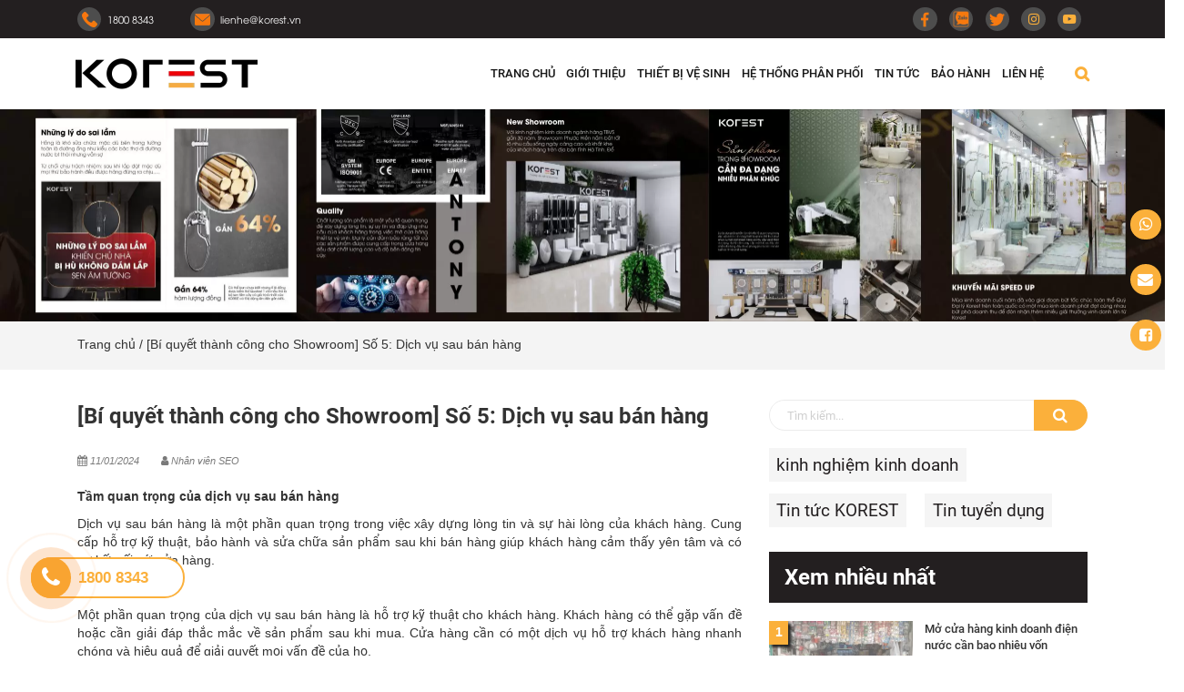

--- FILE ---
content_type: text/html; charset=UTF-8
request_url: https://korest.vn/bi-quyet-thanh-cong-cho-showroom-so-5-dich-vu-sau-ban-hang
body_size: 19045
content:
<!doctype html>
<html lang="vi">

<head>
    <meta charset="UTF-8" />
    <meta name="viewport" content="width=device-width, initial-scale=1.0, maximum-scale=1.0, user-scalable=no" />
    <meta http-equiv=x-dns-prefetch-control content=on>
    <link rel=dns-prefetch href="https://korest.vn">
    <link rel="preconnect" href="https://korest.vn">
    <meta name="site_url" content="https://korest.vn">
    <link rel="shortcut icon" href="https://korest.vn/wp-content/uploads/2022/08/favicon.jpg" type="image/x-icon">
    <link rel="icon" href="https://korest.vn/wp-content/uploads/2022/08/favicon.jpg" type="image/x-icon" />
    <meta http-equiv=x-dns-prefetch-control content=on>
    <link rel=dns-prefetch href="https://korest.vn">
    <meta name="site_url" content="https://korest.vn">
    <meta name="ajax_url" content="https://korest.vn/wp-admin/admin-ajax.php">
    <link rel="stylesheet" href="https://korest.vn/wp-content/themes/korest/theme/frontend/css/bootstrap.min.css">
    <link rel="stylesheet" href="https://korest.vn/wp-content/themes/korest/theme/frontend/css/font-awesome.min.css">
    <link rel="stylesheet" href="https://korest.vn/wp-content/themes/korest/theme/frontend/css/jquery.fancybox.min.css">
    <link rel="stylesheet" href="https://korest.vn/wp-content/themes/korest/theme/frontend/css/select2.min.css">
    <link rel="stylesheet" href="https://korest.vn/wp-content/themes/korest/theme/frontend/css/toastr.min.css">
    <link rel="stylesheet" href="https://korest.vn/wp-content/themes/korest/theme/frontend/css/animate.css">
            <link rel="stylesheet" href="https://korest.vn/wp-content/themes/korest/theme/frontend/css/tiny-slider.css">
        <link rel="stylesheet" href="https://korest.vn/wp-content/themes/korest/theme/frontend/css/style.css">
    <link rel="stylesheet" href="https://korest.vn/wp-content/themes/korest/theme/frontend/css/menu.css">
    <link rel="stylesheet" href="https://korest.vn/wp-content/themes/korest/theme/frontend/css/custom.css">
    <link rel="stylesheet" href="https://korest.vn/wp-content/themes/korest/theme/frontend/css/media.css">
    <link rel="stylesheet" href="https://korest.vn/wp-content/themes/korest/theme/frontend/css/k.css">
    <link rel="stylesheet" href="https://korest.vn/wp-content/themes/korest/theme/frontend/css/upgrade.css">
    <link rel="stylesheet" href="https://korest.vn/wp-content/themes/korest/theme/frontend/edited/totalratting_custom.css">
    <link rel="stylesheet" href="https://korest.vn/wp-content/themes/korest/theme/frontend/css/add/style.css">
    <link rel="stylesheet" href="https://korest.vn/wp-content/themes/korest/theme/frontend/css/add/all_product.css">
    <meta property="fb:app_id" content="1056722801031333" />

<link rel="dns-prefetch" href="https://googletagmanager.com">
<link rel="dns-prefetch" href="https://cdn.jsdelivr.net">
<link rel="dns-prefetch" href="https://www.google-analytics.com">
<link rel="dns-prefetch" href="https://script.hotjar.com">
<link rel="dns-prefetch" href="https://www.youtube.com">
<link rel="dns-prefetch" href="https://www.googleadservices.com">

<link rel="preconnect" href="https://googletagmanager.com">
<link rel="preconnect" href="https://cdn.jsdelivr.net">
<link rel="preconnect" href="https://www.google-analytics.com">
<link rel="preconnect" href="https://script.hotjar.com">
<link rel="preconnect" href="https://www.youtube.com">
<link rel="preconnect" href="https://www.googleadservices.com">

<!-- Google Tag Manager -->
<script>(function(w,d,s,l,i){w[l]=w[l]||[];w[l].push({'gtm.start':
new Date().getTime(),event:'gtm.js'});var f=d.getElementsByTagName(s)[0],
j=d.createElement(s),dl=l!='dataLayer'?'&l='+l:'';j.async=true;j.src=
'https://www.googletagmanager.com/gtm.js?id='+i+dl;f.parentNode.insertBefore(j,f);
})(window,document,'script','dataLayer','GTM-N6CFJB4');</script>
<!-- End Google Tag Manager -->
    
<style id="reCAPTCHA-style" >.google-recaptcha-container{display:block;clear:both;}
.google-recaptcha-container iframe{margin:0;}
.google-recaptcha-container .plugin-credits a{text-decoration:underline;}</style>
<meta name='robots' content='index, follow, max-image-preview:large, max-snippet:-1, max-video-preview:-1' />

	<!-- This site is optimized with the Yoast SEO plugin v19.13 - https://yoast.com/wordpress/plugins/seo/ -->
	<title>[Bí quyết thành công cho Showroom] Số 5: Dịch vụ sau bán hàng - KOREST</title>
	<link rel="canonical" href="https://korest.vn/bi-quyet-thanh-cong-cho-showroom-so-5-dich-vu-sau-ban-hang" />
	<meta property="og:locale" content="vi_VN" />
	<meta property="og:type" content="article" />
	<meta property="og:title" content="[Bí quyết thành công cho Showroom] Số 5: Dịch vụ sau bán hàng - KOREST" />
	<meta property="og:description" content="Tầm quan trọng của dịch vụ sau bán hàng Dịch vụ sau bán hàng là một phần quan trọng trong việc xây dựng lòng tin và sự hài lòng của khách hàng. Cung cấp hỗ trợ kỹ thuật, bảo hành và sửa chữa sản phẩm sau khi bán hàng giúp khách hàng cảm thấy yên [&hellip;]" />
	<meta property="og:url" content="https://korest.vn/bi-quyet-thanh-cong-cho-showroom-so-5-dich-vu-sau-ban-hang" />
	<meta property="og:site_name" content="KOREST - Thương Hiệu Thiết Bị Vệ Sinh Đức" />
	<meta property="article:published_time" content="2024-01-11T01:41:57+00:00" />
	<meta property="article:modified_time" content="2024-08-07T06:23:30+00:00" />
	<meta property="og:image" content="https://korest.vn/wp-content/uploads/2024/01/dich-vu-sau-ban-hang-01-scaled.jpg" />
	<meta property="og:image:width" content="2560" />
	<meta property="og:image:height" content="2560" />
	<meta property="og:image:type" content="image/jpeg" />
	<meta name="author" content="Nhân viên SEO" />
	<meta name="twitter:card" content="summary_large_image" />
	<meta name="twitter:label1" content="Được viết bởi" />
	<meta name="twitter:data1" content="Nhân viên SEO" />
	<meta name="twitter:label2" content="Ước tính thời gian đọc" />
	<meta name="twitter:data2" content="4 phút" />
	<!-- / Yoast SEO plugin. -->


<link rel='dns-prefetch' href='//www.google.com' />
<link rel='stylesheet' id='wp-block-library-css' href='https://korest.vn/wp-includes/css/dist/block-library/style.min.css?ver=6.1.1' type='text/css' media='all' />
<link rel='stylesheet' id='classic-theme-styles-css' href='https://korest.vn/wp-includes/css/classic-themes.min.css?ver=1' type='text/css' media='all' />
<style id='global-styles-inline-css' type='text/css'>
body{--wp--preset--color--black: #000000;--wp--preset--color--cyan-bluish-gray: #abb8c3;--wp--preset--color--white: #ffffff;--wp--preset--color--pale-pink: #f78da7;--wp--preset--color--vivid-red: #cf2e2e;--wp--preset--color--luminous-vivid-orange: #ff6900;--wp--preset--color--luminous-vivid-amber: #fcb900;--wp--preset--color--light-green-cyan: #7bdcb5;--wp--preset--color--vivid-green-cyan: #00d084;--wp--preset--color--pale-cyan-blue: #8ed1fc;--wp--preset--color--vivid-cyan-blue: #0693e3;--wp--preset--color--vivid-purple: #9b51e0;--wp--preset--gradient--vivid-cyan-blue-to-vivid-purple: linear-gradient(135deg,rgba(6,147,227,1) 0%,rgb(155,81,224) 100%);--wp--preset--gradient--light-green-cyan-to-vivid-green-cyan: linear-gradient(135deg,rgb(122,220,180) 0%,rgb(0,208,130) 100%);--wp--preset--gradient--luminous-vivid-amber-to-luminous-vivid-orange: linear-gradient(135deg,rgba(252,185,0,1) 0%,rgba(255,105,0,1) 100%);--wp--preset--gradient--luminous-vivid-orange-to-vivid-red: linear-gradient(135deg,rgba(255,105,0,1) 0%,rgb(207,46,46) 100%);--wp--preset--gradient--very-light-gray-to-cyan-bluish-gray: linear-gradient(135deg,rgb(238,238,238) 0%,rgb(169,184,195) 100%);--wp--preset--gradient--cool-to-warm-spectrum: linear-gradient(135deg,rgb(74,234,220) 0%,rgb(151,120,209) 20%,rgb(207,42,186) 40%,rgb(238,44,130) 60%,rgb(251,105,98) 80%,rgb(254,248,76) 100%);--wp--preset--gradient--blush-light-purple: linear-gradient(135deg,rgb(255,206,236) 0%,rgb(152,150,240) 100%);--wp--preset--gradient--blush-bordeaux: linear-gradient(135deg,rgb(254,205,165) 0%,rgb(254,45,45) 50%,rgb(107,0,62) 100%);--wp--preset--gradient--luminous-dusk: linear-gradient(135deg,rgb(255,203,112) 0%,rgb(199,81,192) 50%,rgb(65,88,208) 100%);--wp--preset--gradient--pale-ocean: linear-gradient(135deg,rgb(255,245,203) 0%,rgb(182,227,212) 50%,rgb(51,167,181) 100%);--wp--preset--gradient--electric-grass: linear-gradient(135deg,rgb(202,248,128) 0%,rgb(113,206,126) 100%);--wp--preset--gradient--midnight: linear-gradient(135deg,rgb(2,3,129) 0%,rgb(40,116,252) 100%);--wp--preset--duotone--dark-grayscale: url('#wp-duotone-dark-grayscale');--wp--preset--duotone--grayscale: url('#wp-duotone-grayscale');--wp--preset--duotone--purple-yellow: url('#wp-duotone-purple-yellow');--wp--preset--duotone--blue-red: url('#wp-duotone-blue-red');--wp--preset--duotone--midnight: url('#wp-duotone-midnight');--wp--preset--duotone--magenta-yellow: url('#wp-duotone-magenta-yellow');--wp--preset--duotone--purple-green: url('#wp-duotone-purple-green');--wp--preset--duotone--blue-orange: url('#wp-duotone-blue-orange');--wp--preset--font-size--small: 13px;--wp--preset--font-size--medium: 20px;--wp--preset--font-size--large: 36px;--wp--preset--font-size--x-large: 42px;--wp--preset--spacing--20: 0.44rem;--wp--preset--spacing--30: 0.67rem;--wp--preset--spacing--40: 1rem;--wp--preset--spacing--50: 1.5rem;--wp--preset--spacing--60: 2.25rem;--wp--preset--spacing--70: 3.38rem;--wp--preset--spacing--80: 5.06rem;}:where(.is-layout-flex){gap: 0.5em;}body .is-layout-flow > .alignleft{float: left;margin-inline-start: 0;margin-inline-end: 2em;}body .is-layout-flow > .alignright{float: right;margin-inline-start: 2em;margin-inline-end: 0;}body .is-layout-flow > .aligncenter{margin-left: auto !important;margin-right: auto !important;}body .is-layout-constrained > .alignleft{float: left;margin-inline-start: 0;margin-inline-end: 2em;}body .is-layout-constrained > .alignright{float: right;margin-inline-start: 2em;margin-inline-end: 0;}body .is-layout-constrained > .aligncenter{margin-left: auto !important;margin-right: auto !important;}body .is-layout-constrained > :where(:not(.alignleft):not(.alignright):not(.alignfull)){max-width: var(--wp--style--global--content-size);margin-left: auto !important;margin-right: auto !important;}body .is-layout-constrained > .alignwide{max-width: var(--wp--style--global--wide-size);}body .is-layout-flex{display: flex;}body .is-layout-flex{flex-wrap: wrap;align-items: center;}body .is-layout-flex > *{margin: 0;}:where(.wp-block-columns.is-layout-flex){gap: 2em;}.has-black-color{color: var(--wp--preset--color--black) !important;}.has-cyan-bluish-gray-color{color: var(--wp--preset--color--cyan-bluish-gray) !important;}.has-white-color{color: var(--wp--preset--color--white) !important;}.has-pale-pink-color{color: var(--wp--preset--color--pale-pink) !important;}.has-vivid-red-color{color: var(--wp--preset--color--vivid-red) !important;}.has-luminous-vivid-orange-color{color: var(--wp--preset--color--luminous-vivid-orange) !important;}.has-luminous-vivid-amber-color{color: var(--wp--preset--color--luminous-vivid-amber) !important;}.has-light-green-cyan-color{color: var(--wp--preset--color--light-green-cyan) !important;}.has-vivid-green-cyan-color{color: var(--wp--preset--color--vivid-green-cyan) !important;}.has-pale-cyan-blue-color{color: var(--wp--preset--color--pale-cyan-blue) !important;}.has-vivid-cyan-blue-color{color: var(--wp--preset--color--vivid-cyan-blue) !important;}.has-vivid-purple-color{color: var(--wp--preset--color--vivid-purple) !important;}.has-black-background-color{background-color: var(--wp--preset--color--black) !important;}.has-cyan-bluish-gray-background-color{background-color: var(--wp--preset--color--cyan-bluish-gray) !important;}.has-white-background-color{background-color: var(--wp--preset--color--white) !important;}.has-pale-pink-background-color{background-color: var(--wp--preset--color--pale-pink) !important;}.has-vivid-red-background-color{background-color: var(--wp--preset--color--vivid-red) !important;}.has-luminous-vivid-orange-background-color{background-color: var(--wp--preset--color--luminous-vivid-orange) !important;}.has-luminous-vivid-amber-background-color{background-color: var(--wp--preset--color--luminous-vivid-amber) !important;}.has-light-green-cyan-background-color{background-color: var(--wp--preset--color--light-green-cyan) !important;}.has-vivid-green-cyan-background-color{background-color: var(--wp--preset--color--vivid-green-cyan) !important;}.has-pale-cyan-blue-background-color{background-color: var(--wp--preset--color--pale-cyan-blue) !important;}.has-vivid-cyan-blue-background-color{background-color: var(--wp--preset--color--vivid-cyan-blue) !important;}.has-vivid-purple-background-color{background-color: var(--wp--preset--color--vivid-purple) !important;}.has-black-border-color{border-color: var(--wp--preset--color--black) !important;}.has-cyan-bluish-gray-border-color{border-color: var(--wp--preset--color--cyan-bluish-gray) !important;}.has-white-border-color{border-color: var(--wp--preset--color--white) !important;}.has-pale-pink-border-color{border-color: var(--wp--preset--color--pale-pink) !important;}.has-vivid-red-border-color{border-color: var(--wp--preset--color--vivid-red) !important;}.has-luminous-vivid-orange-border-color{border-color: var(--wp--preset--color--luminous-vivid-orange) !important;}.has-luminous-vivid-amber-border-color{border-color: var(--wp--preset--color--luminous-vivid-amber) !important;}.has-light-green-cyan-border-color{border-color: var(--wp--preset--color--light-green-cyan) !important;}.has-vivid-green-cyan-border-color{border-color: var(--wp--preset--color--vivid-green-cyan) !important;}.has-pale-cyan-blue-border-color{border-color: var(--wp--preset--color--pale-cyan-blue) !important;}.has-vivid-cyan-blue-border-color{border-color: var(--wp--preset--color--vivid-cyan-blue) !important;}.has-vivid-purple-border-color{border-color: var(--wp--preset--color--vivid-purple) !important;}.has-vivid-cyan-blue-to-vivid-purple-gradient-background{background: var(--wp--preset--gradient--vivid-cyan-blue-to-vivid-purple) !important;}.has-light-green-cyan-to-vivid-green-cyan-gradient-background{background: var(--wp--preset--gradient--light-green-cyan-to-vivid-green-cyan) !important;}.has-luminous-vivid-amber-to-luminous-vivid-orange-gradient-background{background: var(--wp--preset--gradient--luminous-vivid-amber-to-luminous-vivid-orange) !important;}.has-luminous-vivid-orange-to-vivid-red-gradient-background{background: var(--wp--preset--gradient--luminous-vivid-orange-to-vivid-red) !important;}.has-very-light-gray-to-cyan-bluish-gray-gradient-background{background: var(--wp--preset--gradient--very-light-gray-to-cyan-bluish-gray) !important;}.has-cool-to-warm-spectrum-gradient-background{background: var(--wp--preset--gradient--cool-to-warm-spectrum) !important;}.has-blush-light-purple-gradient-background{background: var(--wp--preset--gradient--blush-light-purple) !important;}.has-blush-bordeaux-gradient-background{background: var(--wp--preset--gradient--blush-bordeaux) !important;}.has-luminous-dusk-gradient-background{background: var(--wp--preset--gradient--luminous-dusk) !important;}.has-pale-ocean-gradient-background{background: var(--wp--preset--gradient--pale-ocean) !important;}.has-electric-grass-gradient-background{background: var(--wp--preset--gradient--electric-grass) !important;}.has-midnight-gradient-background{background: var(--wp--preset--gradient--midnight) !important;}.has-small-font-size{font-size: var(--wp--preset--font-size--small) !important;}.has-medium-font-size{font-size: var(--wp--preset--font-size--medium) !important;}.has-large-font-size{font-size: var(--wp--preset--font-size--large) !important;}.has-x-large-font-size{font-size: var(--wp--preset--font-size--x-large) !important;}
.wp-block-navigation a:where(:not(.wp-element-button)){color: inherit;}
:where(.wp-block-columns.is-layout-flex){gap: 2em;}
.wp-block-pullquote{font-size: 1.5em;line-height: 1.6;}
</style>
<link rel='stylesheet' id='contact-form-7-css' href='https://korest.vn/wp-content/plugins/contact-form-7/includes/css/styles.css?ver=5.7.2' type='text/css' media='all' />
<link rel='stylesheet' id='kk-star-ratings-css' href='https://korest.vn/wp-content/plugins/kk-star-ratings/src/core/public/css/kk-star-ratings.min.css?ver=5.4.2' type='text/css' media='all' />
<link rel='stylesheet' id='ez-icomoon-css' href='https://korest.vn/wp-content/plugins/easy-table-of-contents/vendor/icomoon/style.min.css?ver=2.0.29' type='text/css' media='all' />
<link rel='stylesheet' id='ez-toc-css' href='https://korest.vn/wp-content/plugins/easy-table-of-contents/assets/css/screen.min.css?ver=2.0.29' type='text/css' media='all' />
<style id='ez-toc-inline-css' type='text/css'>
div#ez-toc-container p.ez-toc-title {font-size: 120%;}div#ez-toc-container p.ez-toc-title {font-weight: 500;}div#ez-toc-container ul li {font-size: 95%;}div#ez-toc-container nav ul ul li ul li {font-size: %!important;}
</style>
<link rel='stylesheet' id='griwpc-recaptcha-style-css' href='https://korest.vn/wp-content/plugins/recaptcha-in-wp-comments-form/css/recaptcha.css?ver=9.1.2' type='text/css' media='all' />
<style id='griwpc-recaptcha-style-inline-css' type='text/css'>
.google-recaptcha-container{display:block;clear:both;}
.google-recaptcha-container iframe{margin:0;}
.google-recaptcha-container .plugin-credits a{text-decoration:underline;}
</style>
<style id='rocket-lazyload-inline-css' type='text/css'>
.rll-youtube-player{position:relative;padding-bottom:56.23%;height:0;overflow:hidden;max-width:100%;}.rll-youtube-player iframe{position:absolute;top:0;left:0;width:100%;height:100%;z-index:100;background:0 0}.rll-youtube-player img{bottom:0;display:block;left:0;margin:auto;max-width:100%;width:100%;position:absolute;right:0;top:0;border:none;height:auto;cursor:pointer;-webkit-transition:.4s all;-moz-transition:.4s all;transition:.4s all}.rll-youtube-player img:hover{-webkit-filter:brightness(75%)}.rll-youtube-player .play{height:72px;width:72px;left:50%;top:50%;margin-left:-36px;margin-top:-36px;position:absolute;background:url(https://korest.vn/wp-content/plugins/rocket-lazy-load/assets/img/youtube.png) no-repeat;cursor:pointer}
</style>
<script type='text/javascript' src='https://korest.vn/wp-includes/js/jquery/jquery.min.js?ver=3.6.1' id='jquery-core-js'></script>
<link rel="https://api.w.org/" href="https://korest.vn/wp-json/" /><link rel="alternate" type="application/json" href="https://korest.vn/wp-json/wp/v2/posts/8025" /><meta name="generator" content="WordPress 6.1.1" />
<link rel='shortlink' href='https://korest.vn/?p=8025' />
<link rel="alternate" type="application/json+oembed" href="https://korest.vn/wp-json/oembed/1.0/embed?url=https%3A%2F%2Fkorest.vn%2Fbi-quyet-thanh-cong-cho-showroom-so-5-dich-vu-sau-ban-hang" />
<link rel="alternate" type="text/xml+oembed" href="https://korest.vn/wp-json/oembed/1.0/embed?url=https%3A%2F%2Fkorest.vn%2Fbi-quyet-thanh-cong-cho-showroom-so-5-dich-vu-sau-ban-hang&#038;format=xml" />
<link rel="icon" href="https://korest.vn/wp-content/uploads/2022/12/cropped-korest-favicon-32x32.jpg" sizes="32x32" />
<link rel="icon" href="https://korest.vn/wp-content/uploads/2022/12/cropped-korest-favicon-192x192.jpg" sizes="192x192" />
<link rel="apple-touch-icon" href="https://korest.vn/wp-content/uploads/2022/12/cropped-korest-favicon-180x180.jpg" />
<meta name="msapplication-TileImage" content="https://korest.vn/wp-content/uploads/2022/12/cropped-korest-favicon-270x270.jpg" />
<noscript><style id="rocket-lazyload-nojs-css">.rll-youtube-player, [data-lazy-src]{display:none !important;}</style></noscript></head>

<body class="post-template-default single single-post postid-8025 single-format-standard">
    <svg xmlns="http://www.w3.org/2000/svg" viewBox="0 0 0 0" width="0" height="0" focusable="false" role="none" style="visibility: hidden; position: absolute; left: -9999px; overflow: hidden;" ><defs><filter id="wp-duotone-dark-grayscale"><feColorMatrix color-interpolation-filters="sRGB" type="matrix" values=" .299 .587 .114 0 0 .299 .587 .114 0 0 .299 .587 .114 0 0 .299 .587 .114 0 0 " /><feComponentTransfer color-interpolation-filters="sRGB" ><feFuncR type="table" tableValues="0 0.49803921568627" /><feFuncG type="table" tableValues="0 0.49803921568627" /><feFuncB type="table" tableValues="0 0.49803921568627" /><feFuncA type="table" tableValues="1 1" /></feComponentTransfer><feComposite in2="SourceGraphic" operator="in" /></filter></defs></svg><svg xmlns="http://www.w3.org/2000/svg" viewBox="0 0 0 0" width="0" height="0" focusable="false" role="none" style="visibility: hidden; position: absolute; left: -9999px; overflow: hidden;" ><defs><filter id="wp-duotone-grayscale"><feColorMatrix color-interpolation-filters="sRGB" type="matrix" values=" .299 .587 .114 0 0 .299 .587 .114 0 0 .299 .587 .114 0 0 .299 .587 .114 0 0 " /><feComponentTransfer color-interpolation-filters="sRGB" ><feFuncR type="table" tableValues="0 1" /><feFuncG type="table" tableValues="0 1" /><feFuncB type="table" tableValues="0 1" /><feFuncA type="table" tableValues="1 1" /></feComponentTransfer><feComposite in2="SourceGraphic" operator="in" /></filter></defs></svg><svg xmlns="http://www.w3.org/2000/svg" viewBox="0 0 0 0" width="0" height="0" focusable="false" role="none" style="visibility: hidden; position: absolute; left: -9999px; overflow: hidden;" ><defs><filter id="wp-duotone-purple-yellow"><feColorMatrix color-interpolation-filters="sRGB" type="matrix" values=" .299 .587 .114 0 0 .299 .587 .114 0 0 .299 .587 .114 0 0 .299 .587 .114 0 0 " /><feComponentTransfer color-interpolation-filters="sRGB" ><feFuncR type="table" tableValues="0.54901960784314 0.98823529411765" /><feFuncG type="table" tableValues="0 1" /><feFuncB type="table" tableValues="0.71764705882353 0.25490196078431" /><feFuncA type="table" tableValues="1 1" /></feComponentTransfer><feComposite in2="SourceGraphic" operator="in" /></filter></defs></svg><svg xmlns="http://www.w3.org/2000/svg" viewBox="0 0 0 0" width="0" height="0" focusable="false" role="none" style="visibility: hidden; position: absolute; left: -9999px; overflow: hidden;" ><defs><filter id="wp-duotone-blue-red"><feColorMatrix color-interpolation-filters="sRGB" type="matrix" values=" .299 .587 .114 0 0 .299 .587 .114 0 0 .299 .587 .114 0 0 .299 .587 .114 0 0 " /><feComponentTransfer color-interpolation-filters="sRGB" ><feFuncR type="table" tableValues="0 1" /><feFuncG type="table" tableValues="0 0.27843137254902" /><feFuncB type="table" tableValues="0.5921568627451 0.27843137254902" /><feFuncA type="table" tableValues="1 1" /></feComponentTransfer><feComposite in2="SourceGraphic" operator="in" /></filter></defs></svg><svg xmlns="http://www.w3.org/2000/svg" viewBox="0 0 0 0" width="0" height="0" focusable="false" role="none" style="visibility: hidden; position: absolute; left: -9999px; overflow: hidden;" ><defs><filter id="wp-duotone-midnight"><feColorMatrix color-interpolation-filters="sRGB" type="matrix" values=" .299 .587 .114 0 0 .299 .587 .114 0 0 .299 .587 .114 0 0 .299 .587 .114 0 0 " /><feComponentTransfer color-interpolation-filters="sRGB" ><feFuncR type="table" tableValues="0 0" /><feFuncG type="table" tableValues="0 0.64705882352941" /><feFuncB type="table" tableValues="0 1" /><feFuncA type="table" tableValues="1 1" /></feComponentTransfer><feComposite in2="SourceGraphic" operator="in" /></filter></defs></svg><svg xmlns="http://www.w3.org/2000/svg" viewBox="0 0 0 0" width="0" height="0" focusable="false" role="none" style="visibility: hidden; position: absolute; left: -9999px; overflow: hidden;" ><defs><filter id="wp-duotone-magenta-yellow"><feColorMatrix color-interpolation-filters="sRGB" type="matrix" values=" .299 .587 .114 0 0 .299 .587 .114 0 0 .299 .587 .114 0 0 .299 .587 .114 0 0 " /><feComponentTransfer color-interpolation-filters="sRGB" ><feFuncR type="table" tableValues="0.78039215686275 1" /><feFuncG type="table" tableValues="0 0.94901960784314" /><feFuncB type="table" tableValues="0.35294117647059 0.47058823529412" /><feFuncA type="table" tableValues="1 1" /></feComponentTransfer><feComposite in2="SourceGraphic" operator="in" /></filter></defs></svg><svg xmlns="http://www.w3.org/2000/svg" viewBox="0 0 0 0" width="0" height="0" focusable="false" role="none" style="visibility: hidden; position: absolute; left: -9999px; overflow: hidden;" ><defs><filter id="wp-duotone-purple-green"><feColorMatrix color-interpolation-filters="sRGB" type="matrix" values=" .299 .587 .114 0 0 .299 .587 .114 0 0 .299 .587 .114 0 0 .299 .587 .114 0 0 " /><feComponentTransfer color-interpolation-filters="sRGB" ><feFuncR type="table" tableValues="0.65098039215686 0.40392156862745" /><feFuncG type="table" tableValues="0 1" /><feFuncB type="table" tableValues="0.44705882352941 0.4" /><feFuncA type="table" tableValues="1 1" /></feComponentTransfer><feComposite in2="SourceGraphic" operator="in" /></filter></defs></svg><svg xmlns="http://www.w3.org/2000/svg" viewBox="0 0 0 0" width="0" height="0" focusable="false" role="none" style="visibility: hidden; position: absolute; left: -9999px; overflow: hidden;" ><defs><filter id="wp-duotone-blue-orange"><feColorMatrix color-interpolation-filters="sRGB" type="matrix" values=" .299 .587 .114 0 0 .299 .587 .114 0 0 .299 .587 .114 0 0 .299 .587 .114 0 0 " /><feComponentTransfer color-interpolation-filters="sRGB" ><feFuncR type="table" tableValues="0.098039215686275 1" /><feFuncG type="table" tableValues="0 0.66274509803922" /><feFuncB type="table" tableValues="0.84705882352941 0.41960784313725" /><feFuncA type="table" tableValues="1 1" /></feComponentTransfer><feComposite in2="SourceGraphic" operator="in" /></filter></defs></svg>    <!-- Google Tag Manager (noscript) -->
<noscript><iframe src="https://www.googletagmanager.com/ns.html?id=GTM-N6CFJB4"
height="0" width="0" style="display:none;visibility:hidden"></iframe></noscript>
<!-- End Google Tag Manager (noscript) -->    <header class="main-header">
        <div class="header-social d-none d-sm-block">
            <div class="container d-flex flex-wrap justify-content-between">
                <div class="top-contact d-flex align-items-center justify-content-center"> <a href="tel:1800 8343" class="top-icon icon-ct f_UTMAvo font13 line_h16 cl_white smooth hv_text2 mr-4 d-flex align-items-center justify-content-center" title="1800 8343"> <span class="img-icon mr-2 d-flex align-items-center justify-content-center"> <img src="data:image/svg+xml,%3Csvg%20xmlns='http://www.w3.org/2000/svg'%20viewBox='0%200%200%200'%3E%3C/svg%3E" alt="Điện thoại" class="img-fluid" data-lazy-src="https://korest.vn/wp-content/themes/korest/theme/frontend/images/phone.webp" /><noscript><img src="https://korest.vn/wp-content/themes/korest/theme/frontend/images/phone.webp" alt="Điện thoại" class="img-fluid" /></noscript> </span> <span>1800 8343</span> </a> <a href="mailto:lienhe@korest.vn" class="top-icon icon-ct f_UTMAvo font13 line_h16 cl_white smooth hv_text2 mx-4 d-flex align-items-center justify-content-center" title="lienhe@korest.vn"> <span class="img-icon mr-2 d-flex align-items-center justify-content-center"> <img src="data:image/svg+xml,%3Csvg%20xmlns='http://www.w3.org/2000/svg'%20viewBox='0%200%200%200'%3E%3C/svg%3E" alt="Email" class="img-fluid" data-lazy-src="https://korest.vn/wp-content/themes/korest/theme/frontend/images/mail.webp" /><noscript><img src="https://korest.vn/wp-content/themes/korest/theme/frontend/images/mail.webp" alt="Email" class="img-fluid" /></noscript> </span> <span>lienhe@korest.vn</span> </a> </div>
                <div class="top-social d-flex align-items-center justify-content-center">
                    <a href="https://www.facebook.com/korestvietnam" class="top-icon mx-2 icon-social" title="Facebook" target="_blank" rel="noopener"> <span class="img-icon smooth d-flex align-items-center justify-content-center"> <img src="data:image/svg+xml,%3Csvg%20xmlns='http://www.w3.org/2000/svg'%20viewBox='0%200%200%200'%3E%3C/svg%3E" alt="" class="img-fluid" data-lazy-src="https://korest.vn/wp-content/themes/korest/theme/frontend/images/facebook.webp" /><noscript><img src="https://korest.vn/wp-content/themes/korest/theme/frontend/images/facebook.webp" alt="" class="img-fluid" /></noscript> </span> </a> <a href="https://zalo.me/1528654978473638266" class="top-icon mx-2 icon-social" title="Zalo" target="_blank" rel="noopener"> <span class="img-icon smooth d-flex align-items-center justify-content-center"> <img src="data:image/svg+xml,%3Csvg%20xmlns='http://www.w3.org/2000/svg'%20viewBox='0%200%2020%2020'%3E%3C/svg%3E" width="20px" height="20px" alt="" class="img-fluid" data-lazy-src="https://korest.vn/wp-content/themes/korest/theme/frontend/images/zalo.webp" /><noscript><img src="https://korest.vn/wp-content/themes/korest/theme/frontend/images/zalo.webp" width="20px" height="20px" alt="" class="img-fluid" /></noscript> </span> </a> <a href="https://twitter.com/KorestVietNam" class="top-icon mx-2 icon-social" title="Twiiter" target="_blank" rel="noopener"> <span class="img-icon smooth d-flex align-items-center justify-content-center"> <img src="data:image/svg+xml,%3Csvg%20xmlns='http://www.w3.org/2000/svg'%20viewBox='0%200%200%200'%3E%3C/svg%3E" alt="" class="img-fluid" data-lazy-src="https://korest.vn/wp-content/themes/korest/theme/frontend/images/twiter.webp" /><noscript><img src="https://korest.vn/wp-content/themes/korest/theme/frontend/images/twiter.webp" alt="" class="img-fluid" /></noscript> </span> </a> <a href="https://www.instagram.com/korestvietnam" class="top-icon mx-2 icon-social" title="Instagram" target="_blank" rel="noopener"> <span class="img-icon smooth d-flex align-items-center justify-content-center"> <i class="ic-intagram-header fa fa-instagram" aria-hidden="true"></i> </span> </a> <a href="https://www.youtube.com/@korest-vietnam" class="top-icon mx-2 icon-social" title="Youtube" target="_blank" rel="noopener"> <span class="img-icon smooth d-flex align-items-center justify-content-center"> <i class="ic-intagram-header fa fa-youtube-play" aria-hidden="true"></i> </span> </a>
                </div>
            </div>
        </div>
        <div class="header-mid">
            <div class="container">
                <div class="row">
                    <div class="col-md-3 col-5"> <a href="https://korest.vn" class="logo-header" title="CÔNG TY CỔ PHẦN HAPIMO VIỆT NAM"> <img src="data:image/svg+xml,%3Csvg%20xmlns='http://www.w3.org/2000/svg'%20viewBox='0%200%200%200'%3E%3C/svg%3E" alt="CÔNG TY CỔ PHẦN HAPIMO VIỆT NAM" class="img-fluid" data-lazy-src="https://korest.vn/wp-content/uploads/2022/04/Logo-korest-2022-e1659750340825.png"><noscript><img src="https://korest.vn/wp-content/uploads/2022/04/Logo-korest-2022-e1659750340825.png" alt="CÔNG TY CỔ PHẦN HAPIMO VIỆT NAM" class="img-fluid"></noscript> </a> </div>
                    <div class="col-md-9 col-7 d-flex align-items-center justify-content-end">
                        <div class="menu-desktop d-lg-block d-none"> <ul id="menu-menu-dau-trang" class=""><li id="menu-item-4868" class="menu-item menu-item-type-custom menu-item-object-custom menu-item-home menu-item-4868"><a href="https://korest.vn">TRANG CHỦ</a></li>
<li id="menu-item-189" class="menu-item menu-item-type-post_type menu-item-object-page menu-item-189"><a href="https://korest.vn/gioi-thieu">GIỚI THIỆU</a></li>
<li id="menu-item-5400" class="menu-item menu-item-type-post_type menu-item-object-page menu-item-has-children menu-item-5400"><a href="https://korest.vn/thiet-bi-ve-sinh">THIẾT BỊ VỆ SINH</a>
<ul class="sub-menu">
	<li id="menu-item-5981" class="menu-item menu-item-type-custom menu-item-object-custom menu-item-5981"><a href="https://korest.vn/bo-suu-tap-antony">BỘ SƯU TẬP ANTONY</a></li>
	<li id="menu-item-1254" class="menu-item menu-item-type-taxonomy menu-item-object-product-category menu-item-has-children menu-item-1254"><a href="https://korest.vn/ban-cau">BÀN CẦU</a>
	<ul class="sub-menu">
		<li id="menu-item-1256" class="menu-item menu-item-type-taxonomy menu-item-object-product-category menu-item-1256"><a href="https://korest.vn/ban-cau-mot-khoi">Bàn cầu 1 khối</a></li>
		<li id="menu-item-1257" class="menu-item menu-item-type-taxonomy menu-item-object-product-category menu-item-1257"><a href="https://korest.vn/ban-cau-treo-tuong">Bồn cầu treo tường KOREST</a></li>
	</ul>
</li>
	<li id="menu-item-1260" class="menu-item menu-item-type-taxonomy menu-item-object-product-category menu-item-has-children menu-item-1260"><a href="https://korest.vn/chau-rua">CHẬU RỬA LAVABO</a>
	<ul class="sub-menu">
		<li id="menu-item-1265" class="menu-item menu-item-type-taxonomy menu-item-object-product-category menu-item-1265"><a href="https://korest.vn/tu-chau-lavabo">Bộ tủ chậu lavabo</a></li>
		<li id="menu-item-1263" class="menu-item menu-item-type-taxonomy menu-item-object-product-category menu-item-1263"><a href="https://korest.vn/chau-rua-dat-ban">Chậu rửa lavabo đặt bàn</a></li>
		<li id="menu-item-1262" class="menu-item menu-item-type-taxonomy menu-item-object-product-category menu-item-1262"><a href="https://korest.vn/chau-rua-duong-vanh">Chậu rửa lavabo dương vành</a></li>
		<li id="menu-item-8381" class="menu-item menu-item-type-taxonomy menu-item-object-product-category menu-item-8381"><a href="https://korest.vn/chau-rua-lavabo-ban-am">Chậu rửa lavabo bán dương</a></li>
		<li id="menu-item-1264" class="menu-item menu-item-type-taxonomy menu-item-object-product-category menu-item-1264"><a href="https://korest.vn/chau-rua-treo-tuong">Chậu rửa lavabo treo tường</a></li>
	</ul>
</li>
	<li id="menu-item-1285" class="menu-item menu-item-type-taxonomy menu-item-object-product-category menu-item-has-children menu-item-1285"><a href="https://korest.vn/sen-tam">SEN TẮM</a>
	<ul class="sub-menu">
		<li id="menu-item-1288" class="menu-item menu-item-type-taxonomy menu-item-object-product-category menu-item-1288"><a href="https://korest.vn/sen-tam-cay">Sen tắm cây</a></li>
		<li id="menu-item-1289" class="menu-item menu-item-type-taxonomy menu-item-object-product-category menu-item-1289"><a href="https://korest.vn/sen-tam-nhiet-do">Sen tắm nhiệt độ</a></li>
		<li id="menu-item-1287" class="menu-item menu-item-type-taxonomy menu-item-object-product-category menu-item-1287"><a href="https://korest.vn/sen-tam-am-tuong">Sen tắm âm tường</a></li>
		<li id="menu-item-1286" class="menu-item menu-item-type-taxonomy menu-item-object-product-category menu-item-1286"><a href="https://korest.vn/sen-bon">Sen bồn</a></li>
		<li id="menu-item-1290" class="menu-item menu-item-type-taxonomy menu-item-object-product-category menu-item-1290"><a href="https://korest.vn/sen-tam-thuong">Sen tắm thường</a></li>
	</ul>
</li>
	<li id="menu-item-1296" class="menu-item menu-item-type-taxonomy menu-item-object-product-category menu-item-has-children menu-item-1296"><a href="https://korest.vn/voi-chau-lavabo">VÒI CHẬU LAVABO</a>
	<ul class="sub-menu">
		<li id="menu-item-1298" class="menu-item menu-item-type-taxonomy menu-item-object-product-category menu-item-1298"><a href="https://korest.vn/voi-chau-lavabo-1-lo">Vòi chậu lavabo 1 lỗ</a></li>
		<li id="menu-item-1300" class="menu-item menu-item-type-taxonomy menu-item-object-product-category menu-item-1300"><a href="https://korest.vn/voi-chau-lavabo-am-tuong">Vòi chậu lavabo âm tường</a></li>
		<li id="menu-item-1297" class="menu-item menu-item-type-taxonomy menu-item-object-product-category menu-item-1297"><a href="https://korest.vn/voi-cam-ung">Vòi cảm ứng</a></li>
	</ul>
</li>
	<li id="menu-item-1292" class="menu-item menu-item-type-taxonomy menu-item-object-product-category menu-item-1292"><a href="https://korest.vn/tieu-nam">TIỂU NAM</a></li>
	<li id="menu-item-1258" class="menu-item menu-item-type-taxonomy menu-item-object-product-category menu-item-1258"><a href="https://korest.vn/bon-tam">BỒN TẮM</a></li>
	<li id="menu-item-1293" class="menu-item menu-item-type-taxonomy menu-item-object-product-category menu-item-has-children menu-item-1293"><a href="https://korest.vn/voi-bep">VÒI BẾP</a>
	<ul class="sub-menu">
		<li id="menu-item-1294" class="menu-item menu-item-type-taxonomy menu-item-object-product-category menu-item-1294"><a href="https://korest.vn/voi-bep-cam-chau">Vòi bếp cắm chậu</a></li>
	</ul>
</li>
	<li id="menu-item-1266" class="menu-item menu-item-type-taxonomy menu-item-object-product-category menu-item-has-children menu-item-1266"><a href="https://korest.vn/guong">GƯƠNG</a>
	<ul class="sub-menu">
		<li id="menu-item-1269" class="menu-item menu-item-type-taxonomy menu-item-object-product-category menu-item-1269"><a href="https://korest.vn/guong-tron">Gương trơn</a></li>
		<li id="menu-item-1268" class="menu-item menu-item-type-taxonomy menu-item-object-product-category menu-item-1268"><a href="https://korest.vn/guong-nghe-thuat">Gương nghệ thuật</a></li>
		<li id="menu-item-1267" class="menu-item menu-item-type-taxonomy menu-item-object-product-category menu-item-1267"><a href="https://korest.vn/guong-dien-cam-ung">Gương đèn led</a></li>
	</ul>
</li>
	<li id="menu-item-1270" class="menu-item menu-item-type-taxonomy menu-item-object-product-category menu-item-1270"><a href="https://korest.vn/may-say-tay-tu-dong">MÁY SẤY TAY TỰ ĐỘNG</a></li>
	<li id="menu-item-1271" class="menu-item menu-item-type-taxonomy menu-item-object-product-category menu-item-has-children menu-item-1271"><a href="https://korest.vn/phu-kien-nha-tam">PHỤ KIỆN NHÀ TẮM</a>
	<ul class="sub-menu">
		<li id="menu-item-1272" class="menu-item menu-item-type-taxonomy menu-item-object-product-category menu-item-1272"><a href="https://korest.vn/bo-phu-kien">Bộ phụ kiện</a></li>
		<li id="menu-item-1284" class="menu-item menu-item-type-taxonomy menu-item-object-product-category menu-item-1284"><a href="https://korest.vn/voi-xit-ve-sinh">Vòi xịt vệ sinh</a></li>
		<li id="menu-item-1278" class="menu-item menu-item-type-taxonomy menu-item-object-product-category menu-item-1278"><a href="https://korest.vn/lo-giay">Lô giấy</a></li>
		<li id="menu-item-8161" class="menu-item menu-item-type-taxonomy menu-item-object-product-category menu-item-8161"><a href="https://korest.vn/bo-xa-chau-lavabo-xi-phong">Bộ xả chậu lavabo (Xi phông)</a></li>
		<li id="menu-item-1281" class="menu-item menu-item-type-taxonomy menu-item-object-product-category menu-item-1281"><a href="https://korest.vn/thanh-vat-khan">Thanh vắt khăn</a></li>
		<li id="menu-item-1277" class="menu-item menu-item-type-taxonomy menu-item-object-product-category menu-item-1277"><a href="https://korest.vn/ke-xa-phong">Kệ xà phòng</a></li>
		<li id="menu-item-1275" class="menu-item menu-item-type-taxonomy menu-item-object-product-category menu-item-1275"><a href="https://korest.vn/ke-dung-ly">Kệ đựng ly</a></li>
		<li id="menu-item-1276" class="menu-item menu-item-type-taxonomy menu-item-object-product-category menu-item-1276"><a href="https://korest.vn/ke-kinh">Kệ kính</a></li>
		<li id="menu-item-1282" class="menu-item menu-item-type-taxonomy menu-item-object-product-category menu-item-1282"><a href="https://korest.vn/thoat-san">Thoát sàn</a></li>
		<li id="menu-item-1280" class="menu-item menu-item-type-taxonomy menu-item-object-product-category menu-item-1280"><a href="https://korest.vn/phu-kien-tieu-nam">Phụ kiện tiểu nam</a></li>
		<li id="menu-item-8382" class="menu-item menu-item-type-taxonomy menu-item-object-product-category menu-item-8382"><a href="https://korest.vn/bo-xa-chau-lavabo-xi-phong">Bộ xả chậu lavabo (Xi phông)</a></li>
		<li id="menu-item-1279" class="menu-item menu-item-type-taxonomy menu-item-object-product-category menu-item-1279"><a href="https://korest.vn/phu-kien-khac">Phụ kiện khác</a></li>
	</ul>
</li>
</ul>
</li>
<li id="menu-item-1309" class="menu-item menu-item-type-post_type menu-item-object-page menu-item-1309"><a href="https://korest.vn/he-thong-phan-phoi">HỆ THỐNG PHÂN PHỐI</a></li>
<li id="menu-item-1314" class="menu-item menu-item-type-taxonomy menu-item-object-category current-post-ancestor current-menu-parent current-post-parent menu-item-1314"><a href="https://korest.vn/tin-tuc">TIN TỨC</a></li>
<li id="menu-item-32" class="menu-item menu-item-type-custom menu-item-object-custom menu-item-32"><a href="https://baohanh.korest.vn/">BẢO HÀNH</a></li>
<li id="menu-item-1308" class="menu-item menu-item-type-post_type menu-item-object-page menu-item-1308"><a href="https://korest.vn/lien-he">LIÊN HỆ</a></li>
</ul> </div>
                        <div class="search-desktop d-flex align-items-center justify-content-end">
                            <div class="icon-search d-flex align-items-center justify-content-end border-0"> <span class="d-none color_gr">Tìm kiếm</span> <i class="fa fa-search font_bold main_color fs-20" aria-hidden="true"></i> </div>
                        </div>
                        <button type="button" class="btn_sp_menu ml-4 d-block d-lg-none">
                            <div class="animated-icon1"> <span></span> <span></span> <span></span> </div>
                        </button>
                    </div>
                </div>
            </div>
        </div>
    </header>
    <div class="block-search">
        <div class="btn-close-search d-flex align-items-center justify-content-center smooth"><i class="fa fa-times icon-close" aria-hidden="true"></i></div>
        <div class="container">
                        <div itemscope itemtype="https://schema.org/WebSite">
                <meta itemprop="url" content="https://korest.vn" />
                <form itemprop="potentialAction" itemscope itemtype="https://schema.org/SearchAction" action="https://korest.vn" class="frm-search-block position-relative" method="GET">
                    <meta itemprop="target" content="https://korest.vn/search?q={s}" />
                    <input itemprop="query-input" type="text" name="s" value="" class="input-search w-100" placeholder="Tìm kiếm...">
                    <button type="submit" class="btn-search smooth"><i class="fa fa-search" aria-hidden="true"></i></button>
                    <input type="hidden" value="search" name="type" />
                </form>
            </div>
        </div>
    </div>
    <div id="main-menu-mobile">
        <div class="header-menu-mobile d-flex align-items-center justify-content-between">
            <p> <a href="https://korest.vn" class="logo-header" title="CÔNG TY CỔ PHẦN HAPIMO VIỆT NAM"> <img src="data:image/svg+xml,%3Csvg%20xmlns='http://www.w3.org/2000/svg'%20viewBox='0%200%200%200'%3E%3C/svg%3E" alt="CÔNG TY CỔ PHẦN HAPIMO VIỆT NAM" class="img-fluid" data-lazy-src="https://korest.vn/wp-content/uploads/2022/04/Logo-korest-2022-e1659750340825.png"><noscript><img src="https://korest.vn/wp-content/uploads/2022/04/Logo-korest-2022-e1659750340825.png" alt="CÔNG TY CỔ PHẦN HAPIMO VIỆT NAM" class="img-fluid"></noscript> </a> </p>
            <p class="close-menu-btn smooth"><i class="fa fa-chevron-left" aria-hidden="true"></i></p>
        </div>
        <div class="body-menu-mobile">
            <div class="menu_clone"> <ul id="menu-menu-dau-trang-1" class=""><li class="menu-item menu-item-type-custom menu-item-object-custom menu-item-home menu-item-4868"><a href="https://korest.vn">TRANG CHỦ</a></li>
<li class="menu-item menu-item-type-post_type menu-item-object-page menu-item-189"><a href="https://korest.vn/gioi-thieu">GIỚI THIỆU</a></li>
<li class="menu-item menu-item-type-post_type menu-item-object-page menu-item-has-children menu-item-5400"><a href="https://korest.vn/thiet-bi-ve-sinh">THIẾT BỊ VỆ SINH</a>
<ul class="sub-menu">
	<li class="menu-item menu-item-type-custom menu-item-object-custom menu-item-5981"><a href="https://korest.vn/bo-suu-tap-antony">BỘ SƯU TẬP ANTONY</a></li>
	<li class="menu-item menu-item-type-taxonomy menu-item-object-product-category menu-item-has-children menu-item-1254"><a href="https://korest.vn/ban-cau">BÀN CẦU</a>
	<ul class="sub-menu">
		<li class="menu-item menu-item-type-taxonomy menu-item-object-product-category menu-item-1256"><a href="https://korest.vn/ban-cau-mot-khoi">Bàn cầu 1 khối</a></li>
		<li class="menu-item menu-item-type-taxonomy menu-item-object-product-category menu-item-1257"><a href="https://korest.vn/ban-cau-treo-tuong">Bồn cầu treo tường KOREST</a></li>
	</ul>
</li>
	<li class="menu-item menu-item-type-taxonomy menu-item-object-product-category menu-item-has-children menu-item-1260"><a href="https://korest.vn/chau-rua">CHẬU RỬA LAVABO</a>
	<ul class="sub-menu">
		<li class="menu-item menu-item-type-taxonomy menu-item-object-product-category menu-item-1265"><a href="https://korest.vn/tu-chau-lavabo">Bộ tủ chậu lavabo</a></li>
		<li class="menu-item menu-item-type-taxonomy menu-item-object-product-category menu-item-1263"><a href="https://korest.vn/chau-rua-dat-ban">Chậu rửa lavabo đặt bàn</a></li>
		<li class="menu-item menu-item-type-taxonomy menu-item-object-product-category menu-item-1262"><a href="https://korest.vn/chau-rua-duong-vanh">Chậu rửa lavabo dương vành</a></li>
		<li class="menu-item menu-item-type-taxonomy menu-item-object-product-category menu-item-8381"><a href="https://korest.vn/chau-rua-lavabo-ban-am">Chậu rửa lavabo bán dương</a></li>
		<li class="menu-item menu-item-type-taxonomy menu-item-object-product-category menu-item-1264"><a href="https://korest.vn/chau-rua-treo-tuong">Chậu rửa lavabo treo tường</a></li>
	</ul>
</li>
	<li class="menu-item menu-item-type-taxonomy menu-item-object-product-category menu-item-has-children menu-item-1285"><a href="https://korest.vn/sen-tam">SEN TẮM</a>
	<ul class="sub-menu">
		<li class="menu-item menu-item-type-taxonomy menu-item-object-product-category menu-item-1288"><a href="https://korest.vn/sen-tam-cay">Sen tắm cây</a></li>
		<li class="menu-item menu-item-type-taxonomy menu-item-object-product-category menu-item-1289"><a href="https://korest.vn/sen-tam-nhiet-do">Sen tắm nhiệt độ</a></li>
		<li class="menu-item menu-item-type-taxonomy menu-item-object-product-category menu-item-1287"><a href="https://korest.vn/sen-tam-am-tuong">Sen tắm âm tường</a></li>
		<li class="menu-item menu-item-type-taxonomy menu-item-object-product-category menu-item-1286"><a href="https://korest.vn/sen-bon">Sen bồn</a></li>
		<li class="menu-item menu-item-type-taxonomy menu-item-object-product-category menu-item-1290"><a href="https://korest.vn/sen-tam-thuong">Sen tắm thường</a></li>
	</ul>
</li>
	<li class="menu-item menu-item-type-taxonomy menu-item-object-product-category menu-item-has-children menu-item-1296"><a href="https://korest.vn/voi-chau-lavabo">VÒI CHẬU LAVABO</a>
	<ul class="sub-menu">
		<li class="menu-item menu-item-type-taxonomy menu-item-object-product-category menu-item-1298"><a href="https://korest.vn/voi-chau-lavabo-1-lo">Vòi chậu lavabo 1 lỗ</a></li>
		<li class="menu-item menu-item-type-taxonomy menu-item-object-product-category menu-item-1300"><a href="https://korest.vn/voi-chau-lavabo-am-tuong">Vòi chậu lavabo âm tường</a></li>
		<li class="menu-item menu-item-type-taxonomy menu-item-object-product-category menu-item-1297"><a href="https://korest.vn/voi-cam-ung">Vòi cảm ứng</a></li>
	</ul>
</li>
	<li class="menu-item menu-item-type-taxonomy menu-item-object-product-category menu-item-1292"><a href="https://korest.vn/tieu-nam">TIỂU NAM</a></li>
	<li class="menu-item menu-item-type-taxonomy menu-item-object-product-category menu-item-1258"><a href="https://korest.vn/bon-tam">BỒN TẮM</a></li>
	<li class="menu-item menu-item-type-taxonomy menu-item-object-product-category menu-item-has-children menu-item-1293"><a href="https://korest.vn/voi-bep">VÒI BẾP</a>
	<ul class="sub-menu">
		<li class="menu-item menu-item-type-taxonomy menu-item-object-product-category menu-item-1294"><a href="https://korest.vn/voi-bep-cam-chau">Vòi bếp cắm chậu</a></li>
	</ul>
</li>
	<li class="menu-item menu-item-type-taxonomy menu-item-object-product-category menu-item-has-children menu-item-1266"><a href="https://korest.vn/guong">GƯƠNG</a>
	<ul class="sub-menu">
		<li class="menu-item menu-item-type-taxonomy menu-item-object-product-category menu-item-1269"><a href="https://korest.vn/guong-tron">Gương trơn</a></li>
		<li class="menu-item menu-item-type-taxonomy menu-item-object-product-category menu-item-1268"><a href="https://korest.vn/guong-nghe-thuat">Gương nghệ thuật</a></li>
		<li class="menu-item menu-item-type-taxonomy menu-item-object-product-category menu-item-1267"><a href="https://korest.vn/guong-dien-cam-ung">Gương đèn led</a></li>
	</ul>
</li>
	<li class="menu-item menu-item-type-taxonomy menu-item-object-product-category menu-item-1270"><a href="https://korest.vn/may-say-tay-tu-dong">MÁY SẤY TAY TỰ ĐỘNG</a></li>
	<li class="menu-item menu-item-type-taxonomy menu-item-object-product-category menu-item-has-children menu-item-1271"><a href="https://korest.vn/phu-kien-nha-tam">PHỤ KIỆN NHÀ TẮM</a>
	<ul class="sub-menu">
		<li class="menu-item menu-item-type-taxonomy menu-item-object-product-category menu-item-1272"><a href="https://korest.vn/bo-phu-kien">Bộ phụ kiện</a></li>
		<li class="menu-item menu-item-type-taxonomy menu-item-object-product-category menu-item-1284"><a href="https://korest.vn/voi-xit-ve-sinh">Vòi xịt vệ sinh</a></li>
		<li class="menu-item menu-item-type-taxonomy menu-item-object-product-category menu-item-1278"><a href="https://korest.vn/lo-giay">Lô giấy</a></li>
		<li class="menu-item menu-item-type-taxonomy menu-item-object-product-category menu-item-8161"><a href="https://korest.vn/bo-xa-chau-lavabo-xi-phong">Bộ xả chậu lavabo (Xi phông)</a></li>
		<li class="menu-item menu-item-type-taxonomy menu-item-object-product-category menu-item-1281"><a href="https://korest.vn/thanh-vat-khan">Thanh vắt khăn</a></li>
		<li class="menu-item menu-item-type-taxonomy menu-item-object-product-category menu-item-1277"><a href="https://korest.vn/ke-xa-phong">Kệ xà phòng</a></li>
		<li class="menu-item menu-item-type-taxonomy menu-item-object-product-category menu-item-1275"><a href="https://korest.vn/ke-dung-ly">Kệ đựng ly</a></li>
		<li class="menu-item menu-item-type-taxonomy menu-item-object-product-category menu-item-1276"><a href="https://korest.vn/ke-kinh">Kệ kính</a></li>
		<li class="menu-item menu-item-type-taxonomy menu-item-object-product-category menu-item-1282"><a href="https://korest.vn/thoat-san">Thoát sàn</a></li>
		<li class="menu-item menu-item-type-taxonomy menu-item-object-product-category menu-item-1280"><a href="https://korest.vn/phu-kien-tieu-nam">Phụ kiện tiểu nam</a></li>
		<li class="menu-item menu-item-type-taxonomy menu-item-object-product-category menu-item-8382"><a href="https://korest.vn/bo-xa-chau-lavabo-xi-phong">Bộ xả chậu lavabo (Xi phông)</a></li>
		<li class="menu-item menu-item-type-taxonomy menu-item-object-product-category menu-item-1279"><a href="https://korest.vn/phu-kien-khac">Phụ kiện khác</a></li>
	</ul>
</li>
</ul>
</li>
<li class="menu-item menu-item-type-post_type menu-item-object-page menu-item-1309"><a href="https://korest.vn/he-thong-phan-phoi">HỆ THỐNG PHÂN PHỐI</a></li>
<li class="menu-item menu-item-type-taxonomy menu-item-object-category current-post-ancestor current-menu-parent current-post-parent menu-item-1314"><a href="https://korest.vn/tin-tuc">TIN TỨC</a></li>
<li class="menu-item menu-item-type-custom menu-item-object-custom menu-item-32"><a href="https://baohanh.korest.vn/">BẢO HÀNH</a></li>
<li class="menu-item menu-item-type-post_type menu-item-object-page menu-item-1308"><a href="https://korest.vn/lien-he">LIÊN HỆ</a></li>
</ul> </div>
            <div class="social_menu_mobile d-flex align-items-center justify-content-center py-3"> <a href="https://www.facebook.com/korestvietnam" title="Facebook" class="item-social smooth" target="_blank" rel="noopener"><i class="fa fa-facebook" aria-hidden="true"></i></a> <a href="https://zalo.me/1528654978473638266" title="Zalo" class="item-social m-zalo smooth" target="_blank" rel="noopener"><img src="data:image/svg+xml,%3Csvg%20xmlns='http://www.w3.org/2000/svg'%20viewBox='0%200%200%200'%3E%3C/svg%3E" alt="Zalo" data-lazy-src="https://korest.vn/wp-content/themes/korest/theme/frontend/images/zalo-gr.webp"><noscript><img src="https://korest.vn/wp-content/themes/korest/theme/frontend/images/zalo-gr.webp" alt="Zalo"></noscript></a> <a href="" title="Twitter" class="item-social smooth" target="_blank" rel="noopener"><i class="fa fa-twitter" aria-hidden="true"></i></a> <a href="https://www.instagram.com/korestvietnam" title="Instagram" class="item-social smooth" target="_blank" rel="noopener"><i class="fa fa-instagram" aria-hidden="true"></i></a> <a href="https://www.youtube.com/@korest-vietnam" title="Youtube" class="item-social smooth" target="_blank" rel="noopener"><i class="fa fa-youtube-play" aria-hidden="true"></i></a> </div>
        </div>
    </div>
    <div class="bg-over-menu"></div><section class="banner-page position-relative">


        




        
        <div class="img-banner">


            <img src="data:image/svg+xml,%3Csvg%20xmlns='http://www.w3.org/2000/svg'%20viewBox='0%200%200%200'%3E%3C/svg%3E" alt="[Bí quyết thành công cho Showroom] Số 5: Dịch vụ sau bán hàng" title="" class="img-fluid" data-lazy-src="https://korest.vn/wp-content/uploads/2024/01/banner-serrial-bai-viet-bi-quyet-kinh-nghiem-kinh-doanh-TBVS-min-scaled.jpg" /><noscript><img src="https://korest.vn/wp-content/uploads/2024/01/banner-serrial-bai-viet-bi-quyet-kinh-nghiem-kinh-doanh-TBVS-min-scaled.jpg" alt="[Bí quyết thành công cho Showroom] Số 5: Dịch vụ sau bán hàng" title="" class="img-fluid" /></noscript>


        </div>
    


</section>
    <section class="section-breadcrum">
        <div class="container">
            <ul class="breadcrumb clearfix"><span><span><a href="https://korest.vn/">Trang chủ</a></span> / <span class="breadcrumb_last" aria-current="page">[Bí quyết thành công cho Showroom] Số 5: Dịch vụ sau bán hàng</span></span></ul>
        </div>
    </section>
<section class="main-news-detail">
	<div class="container">
		<div class="row">
			<div class="col-lg-8">
				<div class="form-sidebar-news mb-3 d-lg-none -d-block m_search_form wow fadeInUp">
					<form action="https://korest.vn" method="GET" class="form-search-news position-relative w-100" accept-charset="utf-8">
						<input type="hidden" value="post" name="post_type" />
						<input type="hidden" value="search" name="type" />
						<input type="text" name="s" value="" class="input-form w-100" placeholder="Tìm kiếm tin tức...">
						<button type="submit" class="btn_submit smooth"><i class="fa fa-search" aria-hidden="true"></i></button>
					</form>
				</div>
				<h1 class="title-new-dt b_roboto font20 line_h24 cl_33 mb-4">[Bí quyết thành công cho Showroom] Số 5: Dịch vụ sau bán hàng</h1>
								<div class="d-flex align-items-center justify-content-between mb-4">
					<p class="date_and_post">
						<time class="mr-4 cl_7a f_roboto font14 line_h20"><i class="fa fa-calendar" aria-hidden="true"></i> <span class="font_arial font-italic fs-13"> 11/01/2024</span></time>
						<span class="cl_7a f_roboto font14 line_h20"><i class="fa fa-user" aria-hidden="true"></i> <span class="font_arial font-italic fs-13"> Nhân viên SEO</span></span>
					</p>
					<div class="fb-like" data-href="https://korest.vn/bi-quyet-thanh-cong-cho-showroom-so-5-dich-vu-sau-ban-hang" data-width="" data-layout="button" data-action="like" data-size="small" data-share="true"></div>
				</div>
								<div class="s-content">
					<div class="x11i5rnm xat24cr x1mh8g0r x1vvkbs xtlvy1s x126k92a">
<div dir="auto">
<p style="text-align: justify;" data-sourcepos="1:1-1:43"><strong>Tầm quan trọng của dịch vụ sau bán hàng</strong></p>
<p style="text-align: justify;" data-sourcepos="3:1-3:240">Dịch vụ sau bán hàng là một phần quan trọng trong việc xây dựng lòng tin và sự hài lòng của khách hàng. Cung cấp hỗ trợ kỹ thuật, bảo hành và sửa chữa sản phẩm sau khi bán hàng giúp khách hàng cảm thấy yên tâm và có sự kết nối với cửa hàng.</p>
<p style="text-align: justify;" data-sourcepos="5:1-5:19"><strong>Hỗ trợ kỹ thuật</strong></p>
<p style="text-align: justify;" data-sourcepos="7:1-7:263">Một phần quan trọng của dịch vụ sau bán hàng là hỗ trợ kỹ thuật cho khách hàng. Khách hàng có thể gặp vấn đề hoặc cần giải đáp thắc mắc về sản phẩm sau khi mua. Cửa hàng cần có một dịch vụ hỗ trợ khách hàng nhanh chóng và hiệu quả để giải quyết mọi vấn đề của họ.</p>
<p style="text-align: justify;" data-sourcepos="9:1-9:276">Cửa hàng cần cung cấp nhiều kênh hỗ trợ kỹ thuật khác nhau, chẳng hạn như đường dây nóng, email, chat trực tuyến, v.v. Nhân viên hỗ trợ kỹ thuật cần được đào tạo chuyên nghiệp để có thể giải đáp mọi thắc mắc và xử lý mọi vấn đề của khách hàng một cách nhanh chóng và hiệu quả.</p>
<p style="text-align: justify;" data-sourcepos="11:1-11:12"><strong>Bảo hành</strong></p>
<p style="text-align: justify;" data-sourcepos="13:1-13:303">Bảo hành là một yếu tố quan trọng để đảm bảo chất lượng và độ bền của sản phẩm. Cửa hàng cần cung cấp các chính sách bảo hành rõ ràng và chi tiết cho khách hàng. Khi sản phẩm có vấn đề hoặc lỗi kỹ thuật trong thời gian bảo hành, khách hàng cần được đền bù hoặc sửa chữa một cách nhanh chóng và tiện lợi.</p>
<p style="text-align: justify;" data-sourcepos="15:1-15:50">Chính sách bảo hành cần bao gồm các thông tin sau:</p>
<ul style="text-align: justify;" data-sourcepos="17:1-21:0">
<li data-sourcepos="17:1-17:47">Phạm vi bảo hành: Sản phẩm nào được bảo hành?</li>
<li data-sourcepos="18:1-18:59">Thời gian bảo hành: Sản phẩm được bảo hành trong bao lâu?</li>
<li data-sourcepos="19:1-19:72">Điều kiện bảo hành: Sản phẩm được bảo hành trong những trường hợp nào?</li>
<li data-sourcepos="20:1-21:0">Quy trình bảo hành: Khách hàng cần làm gì khi sản phẩm gặp vấn đề?</li>
</ul>
<p style="text-align: justify;" data-sourcepos="22:1-22:12"><strong>Sửa chữa</strong></p>
<p style="text-align: justify;" data-sourcepos="24:1-24:270">Sửa chữa sản phẩm sau khi bán cũng là một phần quan trọng của dịch vụ sau bán hàng. Khi sản phẩm của khách hàng gặp vấn đề và cần sửa chữa, cửa hàng cần có dịch vụ sửa chữa chuyên nghiệp và đáp ứng kịp thời. Điều này giúp tạo sự tín nhiệm và lòng tin từ phía khách hàng.</p>
<p style="text-align: justify;" data-sourcepos="26:1-26:46">Dịch vụ sửa chữa cần đảm bảo các tiêu chí sau:</p>
<ul style="text-align: justify;" data-sourcepos="28:1-31:0">
<li data-sourcepos="28:1-28:85">Chất lượng sửa chữa: Sản phẩm sau khi sửa chữa phải đảm bảo chất lượng như ban đầu.</li>
<li data-sourcepos="29:1-29:92">Thời gian sửa chữa: Thời gian sửa chữa phải nhanh chóng và đáp ứng nhu cầu của khách hàng.</li>
<li data-sourcepos="30:1-31:0">Chi phí sửa chữa: Chi phí sửa chữa phải hợp lý và phù hợp với tình trạng sản phẩm.</li>
</ul>
<p style="text-align: justify;" data-sourcepos="32:1-32:31"><strong>Giữ liên lạc với khách hàng</strong></p>
<p style="text-align: justify;" data-sourcepos="34:1-34:211">Trong tất cả các trường hợp, việc giữ liên lạc với khách hàng sau khi bán hàng là rất quan trọng. Cửa hàng cần thường xuyên hỏi thăm khách hàng, kiểm tra tình hình sử dụng sản phẩm và đáp ứng mọi yêu cầu của họ.</p>
<p style="text-align: justify;" data-sourcepos="36:1-36:272">Cửa hàng có thể sử dụng các kênh liên lạc khác nhau để giữ liên lạc với khách hàng, chẳng hạn như email, thư trực tiếp, gọi điện, v.v. Việc giữ liên lạc với khách hàng giúp cửa hàng hiểu rõ hơn về nhu cầu và mong muốn của khách hàng, từ đó có thể cung cấp dịch vụ tốt hơn.</p>
<p><img decoding="async" loading="lazy" class="size-full wp-image-8026" src="data:image/svg+xml,%3Csvg%20xmlns='http://www.w3.org/2000/svg'%20viewBox='0%200%202560%202560'%3E%3C/svg%3E" alt="dịch vụ sau bán hàng" width="2560" height="2560" data-lazy-srcset="https://korest.vn/wp-content/uploads/2024/01/dich-vu-sau-ban-hang-01-scaled.jpg 2560w, https://korest.vn/wp-content/uploads/2024/01/dich-vu-sau-ban-hang-01-375x375.jpg 375w, https://korest.vn/wp-content/uploads/2024/01/dich-vu-sau-ban-hang-01-575x575.jpg 575w, https://korest.vn/wp-content/uploads/2024/01/dich-vu-sau-ban-hang-01-150x150.jpg 150w, https://korest.vn/wp-content/uploads/2024/01/dich-vu-sau-ban-hang-01-1536x1536.jpg 1536w, https://korest.vn/wp-content/uploads/2024/01/dich-vu-sau-ban-hang-01-2048x2048.jpg 2048w" data-lazy-sizes="(max-width: 2560px) 100vw, 2560px" data-lazy-src="https://korest.vn/wp-content/uploads/2024/01/dich-vu-sau-ban-hang-01-scaled.jpg" /><noscript><img decoding="async" loading="lazy" class="size-full wp-image-8026" src="https://korest.vn/wp-content/uploads/2024/01/dich-vu-sau-ban-hang-01-scaled.jpg" alt="dịch vụ sau bán hàng" width="2560" height="2560" srcset="https://korest.vn/wp-content/uploads/2024/01/dich-vu-sau-ban-hang-01-scaled.jpg 2560w, https://korest.vn/wp-content/uploads/2024/01/dich-vu-sau-ban-hang-01-375x375.jpg 375w, https://korest.vn/wp-content/uploads/2024/01/dich-vu-sau-ban-hang-01-575x575.jpg 575w, https://korest.vn/wp-content/uploads/2024/01/dich-vu-sau-ban-hang-01-150x150.jpg 150w, https://korest.vn/wp-content/uploads/2024/01/dich-vu-sau-ban-hang-01-1536x1536.jpg 1536w, https://korest.vn/wp-content/uploads/2024/01/dich-vu-sau-ban-hang-01-2048x2048.jpg 2048w" sizes="(max-width: 2560px) 100vw, 2560px" /></noscript></p>
</div>
</div>
				</div>
									<div class="comment">
						<div class="title">
							<p class="txt">Bình luận.</p>
						</div>
						<div class="formComment">
							
<div id="comments" class="comments-area">

    
    	<div id="respond" class="comment-respond">
		<h3 id="reply-title" class="comment-reply-title">Trả lời <small><a rel="nofollow" id="cancel-comment-reply-link" href="/bi-quyet-thanh-cong-cho-showroom-so-5-dich-vu-sau-ban-hang#respond" style="display:none;">Hủy</a></small></h3><form action="https://korest.vn/wp-comments-post.php" method="post" id="commentform" class="comment-form" novalidate><p class="comment-notes"><span id="email-notes">Email của bạn sẽ không được hiển thị công khai.</span> <span class="required-field-message">Các trường bắt buộc được đánh dấu <span class="required">*</span></span></p><p class="comment-form-comment"><label for="comment">Bình luận <span class="required">*</span></label> <textarea id="comment" name="comment" cols="45" rows="8" maxlength="65525" required></textarea></p><p class="comment-form-author"><label for="author">Tên <span class="required">*</span></label> <input id="author" name="author" type="text" value="" size="30" maxlength="245" autocomplete="name" required /></p>
<p class="comment-form-email"><label for="email">Email <span class="required">*</span></label> <input id="email" name="email" type="email" value="" size="30" maxlength="100" aria-describedby="email-notes" autocomplete="email" required /></p>
<p class="comment-form-url"><label for="url">Trang web</label> <input id="url" name="url" type="url" value="" size="30" maxlength="200" autocomplete="url" /></p>
<p class="comment-form-cookies-consent"><input id="wp-comment-cookies-consent" name="wp-comment-cookies-consent" type="checkbox" value="yes" /> <label for="wp-comment-cookies-consent">Lưu tên của tôi, email, và trang web trong trình duyệt này cho lần bình luận kế tiếp của tôi.</label></p>
<p id="griwpc-container-id" class="google-recaptcha-container recaptcha-align-left"><span id="griwpc-widget-id" class="g-recaptcha" data-forced="0" ></span></p><p class="form-submit"><input name="submit" type="submit" id="submit" class="submit" value="Phản hồi" /> <input type='hidden' name='comment_post_ID' value='8025' id='comment_post_ID' />
<input type='hidden' name='comment_parent' id='comment_parent' value='0' />
</p></form>	</div><!-- #respond -->
	
</div><!-- #comments -->						</div>
					</div>
														<div class="related_news py-lg-4 py-2">
							<p class="title-new-relate b_roboto font20 line_h24 main_color">TIN TỨC LIÊN QUAN</p>
							<div class="row">
																	<div class="col-md-6">
										<div class="d-flex my-3">
    <a class="d-block related_news_image c-img flx_30" href="https://korest.vn/tong-hop-kich-thuoc-thoat-san" title="Tất tần tật các loại kích thước thoát sàn phổ biến trên thị trường hiện nay">
        <img width="300" height="190" src="data:image/svg+xml,%3Csvg%20xmlns='http://www.w3.org/2000/svg'%20viewBox='0%200%20300%20190'%3E%3C/svg%3E" class="img-responsive img-fluid smooth  wp-post-image" alt="" decoding="async" loading="lazy" data-lazy-srcset="https://korest.vn/wp-content/uploads/2022/01/tat-tan-tat-cac-loai-kich-thuoc-thoat-san-pho-bien-tren-thi-truong-hien-nay-375x237.jpg 375w, https://korest.vn/wp-content/uploads/2022/01/tat-tan-tat-cac-loai-kich-thuoc-thoat-san-pho-bien-tren-thi-truong-hien-nay-575x364.jpg 575w, https://korest.vn/wp-content/uploads/2022/01/tat-tan-tat-cac-loai-kich-thuoc-thoat-san-pho-bien-tren-thi-truong-hien-nay-1536x972.jpg 1536w, https://korest.vn/wp-content/uploads/2022/01/tat-tan-tat-cac-loai-kich-thuoc-thoat-san-pho-bien-tren-thi-truong-hien-nay-2048x1295.jpg 2048w" data-lazy-sizes="(max-width: 300px) 100vw, 300px" data-lazy-src="https://korest.vn/wp-content/uploads/2022/01/tat-tan-tat-cac-loai-kich-thuoc-thoat-san-pho-bien-tren-thi-truong-hien-nay-375x237.jpg" /><noscript><img width="300" height="190" src="https://korest.vn/wp-content/uploads/2022/01/tat-tan-tat-cac-loai-kich-thuoc-thoat-san-pho-bien-tren-thi-truong-hien-nay-375x237.jpg" class="img-responsive img-fluid smooth  wp-post-image" alt="" decoding="async" loading="lazy" srcset="https://korest.vn/wp-content/uploads/2022/01/tat-tan-tat-cac-loai-kich-thuoc-thoat-san-pho-bien-tren-thi-truong-hien-nay-375x237.jpg 375w, https://korest.vn/wp-content/uploads/2022/01/tat-tan-tat-cac-loai-kich-thuoc-thoat-san-pho-bien-tren-thi-truong-hien-nay-575x364.jpg 575w, https://korest.vn/wp-content/uploads/2022/01/tat-tan-tat-cac-loai-kich-thuoc-thoat-san-pho-bien-tren-thi-truong-hien-nay-1536x972.jpg 1536w, https://korest.vn/wp-content/uploads/2022/01/tat-tan-tat-cac-loai-kich-thuoc-thoat-san-pho-bien-tren-thi-truong-hien-nay-2048x1295.jpg 2048w" sizes="(max-width: 300px) 100vw, 300px" /></noscript>
    </a>
    <div class="info-new-relate pl-3">
        <h2 class="title-new m_roboto title_rlt_news cl_33 smooth hv_text2 text-line4 mb-2"><a href="https://korest.vn/tong-hop-kich-thuoc-thoat-san" title="Tất tần tật các loại kích thước thoát sàn phổ biến trên thị trường hiện nay">Tất tần tật các loại kích thước thoát sàn phổ biến trên thị trường hiện nay</a></h2>
        <div class="group_nfor_news d-flex">
            <p class="create-news f_roboto cl_c0 font12 line_h20 mr-4"> 
            	<img src="data:image/svg+xml,%3Csvg%20xmlns='http://www.w3.org/2000/svg'%20viewBox='0%200%200%200'%3E%3C/svg%3E" alt="" class="img-fluid mr-2" data-lazy-src="https://korest.vn/wp-content/themes/korest/theme/frontend/images/time-and-date-1.png"><noscript><img src="https://korest.vn/wp-content/themes/korest/theme/frontend/images/time-and-date-1.png" alt="" class="img-fluid mr-2"></noscript>	
            	01/10/2021
            </p>
            
            <p class="create-time f_roboto cl_c0 font12 line_h24"><i class="d-inline-block mr-1 fa fa-eye" aria-hidden="true"></i><span> 38550 lượt xem</span></p>
        	
        </div>
    </div>
</div>									</div>
																	<div class="col-md-6">
										<div class="d-flex my-3">
    <a class="d-block related_news_image c-img flx_30" href="https://korest.vn/huong-dan-cach-dung-cay-thut-bon-cau" title="Bật mí cách sử dụng cây thụt bồn cầu đơn giản, hiệu quả tại nhà">
        <img width="300" height="190" src="data:image/svg+xml,%3Csvg%20xmlns='http://www.w3.org/2000/svg'%20viewBox='0%200%20300%20190'%3E%3C/svg%3E" class="img-responsive img-fluid smooth  wp-post-image" alt="" decoding="async" loading="lazy" data-lazy-srcset="https://korest.vn/wp-content/uploads/2022/01/bat-mi-cach-su-dung-cay-thut-bon-cau-don-gian-hieu-qua-375x237.jpg 375w, https://korest.vn/wp-content/uploads/2022/01/bat-mi-cach-su-dung-cay-thut-bon-cau-don-gian-hieu-qua-575x364.jpg 575w, https://korest.vn/wp-content/uploads/2022/01/bat-mi-cach-su-dung-cay-thut-bon-cau-don-gian-hieu-qua-1536x972.jpg 1536w, https://korest.vn/wp-content/uploads/2022/01/bat-mi-cach-su-dung-cay-thut-bon-cau-don-gian-hieu-qua-2048x1295.jpg 2048w" data-lazy-sizes="(max-width: 300px) 100vw, 300px" data-lazy-src="https://korest.vn/wp-content/uploads/2022/01/bat-mi-cach-su-dung-cay-thut-bon-cau-don-gian-hieu-qua-375x237.jpg" /><noscript><img width="300" height="190" src="https://korest.vn/wp-content/uploads/2022/01/bat-mi-cach-su-dung-cay-thut-bon-cau-don-gian-hieu-qua-375x237.jpg" class="img-responsive img-fluid smooth  wp-post-image" alt="" decoding="async" loading="lazy" srcset="https://korest.vn/wp-content/uploads/2022/01/bat-mi-cach-su-dung-cay-thut-bon-cau-don-gian-hieu-qua-375x237.jpg 375w, https://korest.vn/wp-content/uploads/2022/01/bat-mi-cach-su-dung-cay-thut-bon-cau-don-gian-hieu-qua-575x364.jpg 575w, https://korest.vn/wp-content/uploads/2022/01/bat-mi-cach-su-dung-cay-thut-bon-cau-don-gian-hieu-qua-1536x972.jpg 1536w, https://korest.vn/wp-content/uploads/2022/01/bat-mi-cach-su-dung-cay-thut-bon-cau-don-gian-hieu-qua-2048x1295.jpg 2048w" sizes="(max-width: 300px) 100vw, 300px" /></noscript>
    </a>
    <div class="info-new-relate pl-3">
        <h2 class="title-new m_roboto title_rlt_news cl_33 smooth hv_text2 text-line4 mb-2"><a href="https://korest.vn/huong-dan-cach-dung-cay-thut-bon-cau" title="Bật mí cách sử dụng cây thụt bồn cầu đơn giản, hiệu quả tại nhà">Bật mí cách sử dụng cây thụt bồn cầu đơn giản, hiệu quả tại nhà</a></h2>
        <div class="group_nfor_news d-flex">
            <p class="create-news f_roboto cl_c0 font12 line_h20 mr-4"> 
            	<img src="data:image/svg+xml,%3Csvg%20xmlns='http://www.w3.org/2000/svg'%20viewBox='0%200%200%200'%3E%3C/svg%3E" alt="" class="img-fluid mr-2" data-lazy-src="https://korest.vn/wp-content/themes/korest/theme/frontend/images/time-and-date-1.png"><noscript><img src="https://korest.vn/wp-content/themes/korest/theme/frontend/images/time-and-date-1.png" alt="" class="img-fluid mr-2"></noscript>	
            	16/10/2021
            </p>
            
            <p class="create-time f_roboto cl_c0 font12 line_h24"><i class="d-inline-block mr-1 fa fa-eye" aria-hidden="true"></i><span> 54855 lượt xem</span></p>
        	
        </div>
    </div>
</div>									</div>
																	<div class="col-md-6">
										<div class="d-flex my-3">
    <a class="d-block related_news_image c-img flx_30" href="https://korest.vn/cung-korest-du-lich-da-nang" title="CÙNG KOREST DU LỊCH ĐÀ NẴNG">
        <img width="300" height="300" src="data:image/svg+xml,%3Csvg%20xmlns='http://www.w3.org/2000/svg'%20viewBox='0%200%20300%20300'%3E%3C/svg%3E" class="img-responsive img-fluid smooth  wp-post-image" alt="" decoding="async" loading="lazy" data-lazy-srcset="https://korest.vn/wp-content/uploads/2023/03/dl-375x375.jpg 375w, https://korest.vn/wp-content/uploads/2023/03/dl-575x575.jpg 575w, https://korest.vn/wp-content/uploads/2023/03/dl-150x150.jpg 150w, https://korest.vn/wp-content/uploads/2023/03/dl.jpg 1200w" data-lazy-sizes="(max-width: 300px) 100vw, 300px" data-lazy-src="https://korest.vn/wp-content/uploads/2023/03/dl-375x375.jpg" /><noscript><img width="300" height="300" src="https://korest.vn/wp-content/uploads/2023/03/dl-375x375.jpg" class="img-responsive img-fluid smooth  wp-post-image" alt="" decoding="async" loading="lazy" srcset="https://korest.vn/wp-content/uploads/2023/03/dl-375x375.jpg 375w, https://korest.vn/wp-content/uploads/2023/03/dl-575x575.jpg 575w, https://korest.vn/wp-content/uploads/2023/03/dl-150x150.jpg 150w, https://korest.vn/wp-content/uploads/2023/03/dl.jpg 1200w" sizes="(max-width: 300px) 100vw, 300px" /></noscript>
    </a>
    <div class="info-new-relate pl-3">
        <h2 class="title-new m_roboto title_rlt_news cl_33 smooth hv_text2 text-line4 mb-2"><a href="https://korest.vn/cung-korest-du-lich-da-nang" title="CÙNG KOREST DU LỊCH ĐÀ NẴNG">CÙNG KOREST DU LỊCH ĐÀ NẴNG</a></h2>
        <div class="group_nfor_news d-flex">
            <p class="create-news f_roboto cl_c0 font12 line_h20 mr-4"> 
            	<img src="data:image/svg+xml,%3Csvg%20xmlns='http://www.w3.org/2000/svg'%20viewBox='0%200%200%200'%3E%3C/svg%3E" alt="" class="img-fluid mr-2" data-lazy-src="https://korest.vn/wp-content/themes/korest/theme/frontend/images/time-and-date-1.png"><noscript><img src="https://korest.vn/wp-content/themes/korest/theme/frontend/images/time-and-date-1.png" alt="" class="img-fluid mr-2"></noscript>	
            	09/03/2023
            </p>
            
            <p class="create-time f_roboto cl_c0 font12 line_h24"><i class="d-inline-block mr-1 fa fa-eye" aria-hidden="true"></i><span> 823 lượt xem</span></p>
        	
        </div>
    </div>
</div>									</div>
																	<div class="col-md-6">
										<div class="d-flex my-3">
    <a class="d-block related_news_image c-img flx_30" href="https://korest.vn/dau-thang-moi-khoi-dau-moi" title="ĐẦU THÁNG MỚI &#8211; KHỞI ĐẦU MỚI!">
        <img width="300" height="192" src="data:image/svg+xml,%3Csvg%20xmlns='http://www.w3.org/2000/svg'%20viewBox='0%200%20300%20192'%3E%3C/svg%3E" class="img-responsive img-fluid smooth  wp-post-image" alt="Korest chào tháng mới âm lịch" decoding="async" loading="lazy" data-lazy-srcset="https://korest.vn/wp-content/uploads/2025/04/Korest-chao-thang-moi-am-lich-375x240.jpg 375w, https://korest.vn/wp-content/uploads/2025/04/Korest-chao-thang-moi-am-lich.jpg 500w" data-lazy-sizes="(max-width: 300px) 100vw, 300px" data-lazy-src="https://korest.vn/wp-content/uploads/2025/04/Korest-chao-thang-moi-am-lich-375x240.jpg" /><noscript><img width="300" height="192" src="https://korest.vn/wp-content/uploads/2025/04/Korest-chao-thang-moi-am-lich-375x240.jpg" class="img-responsive img-fluid smooth  wp-post-image" alt="Korest chào tháng mới âm lịch" decoding="async" loading="lazy" srcset="https://korest.vn/wp-content/uploads/2025/04/Korest-chao-thang-moi-am-lich-375x240.jpg 375w, https://korest.vn/wp-content/uploads/2025/04/Korest-chao-thang-moi-am-lich.jpg 500w" sizes="(max-width: 300px) 100vw, 300px" /></noscript>
    </a>
    <div class="info-new-relate pl-3">
        <h2 class="title-new m_roboto title_rlt_news cl_33 smooth hv_text2 text-line4 mb-2"><a href="https://korest.vn/dau-thang-moi-khoi-dau-moi" title="ĐẦU THÁNG MỚI &#8211; KHỞI ĐẦU MỚI!">ĐẦU THÁNG MỚI &#8211; KHỞI ĐẦU MỚI!</a></h2>
        <div class="group_nfor_news d-flex">
            <p class="create-news f_roboto cl_c0 font12 line_h20 mr-4"> 
            	<img src="data:image/svg+xml,%3Csvg%20xmlns='http://www.w3.org/2000/svg'%20viewBox='0%200%200%200'%3E%3C/svg%3E" alt="" class="img-fluid mr-2" data-lazy-src="https://korest.vn/wp-content/themes/korest/theme/frontend/images/time-and-date-1.png"><noscript><img src="https://korest.vn/wp-content/themes/korest/theme/frontend/images/time-and-date-1.png" alt="" class="img-fluid mr-2"></noscript>	
            	28/04/2025
            </p>
            
            <p class="create-time f_roboto cl_c0 font12 line_h24"><i class="d-inline-block mr-1 fa fa-eye" aria-hidden="true"></i><span> 306 lượt xem</span></p>
        	
        </div>
    </div>
</div>									</div>
																	<div class="col-md-6">
										<div class="d-flex my-3">
    <a class="d-block related_news_image c-img flx_30" href="https://korest.vn/xu-huong-thiet-ke-showroom-thiet-bi-ve-sinh-nam-2020" title="Xu hướng thiết kế showroom thiết bị vệ sinh năm 2021">
        <img width="300" height="225" src="data:image/svg+xml,%3Csvg%20xmlns='http://www.w3.org/2000/svg'%20viewBox='0%200%20300%20225'%3E%3C/svg%3E" class="img-responsive img-fluid smooth  wp-post-image" alt="" decoding="async" loading="lazy" data-lazy-srcset="https://korest.vn/wp-content/uploads/2020/09/z3887907111543_1ef0d6d511c96e92a971551fb1c3b47a-375x281.jpg?v=1671693994 375w, https://korest.vn/wp-content/uploads/2020/09/z3887907111543_1ef0d6d511c96e92a971551fb1c3b47a-575x431.jpg?v=1671693994 575w, https://korest.vn/wp-content/uploads/2020/09/z3887907111543_1ef0d6d511c96e92a971551fb1c3b47a.jpg?v=1671693994 1280w" data-lazy-sizes="(max-width: 300px) 100vw, 300px" data-lazy-src="https://korest.vn/wp-content/uploads/2020/09/z3887907111543_1ef0d6d511c96e92a971551fb1c3b47a-375x281.jpg?v=1671693994" /><noscript><img width="300" height="225" src="https://korest.vn/wp-content/uploads/2020/09/z3887907111543_1ef0d6d511c96e92a971551fb1c3b47a-375x281.jpg?v=1671693994" class="img-responsive img-fluid smooth  wp-post-image" alt="" decoding="async" loading="lazy" srcset="https://korest.vn/wp-content/uploads/2020/09/z3887907111543_1ef0d6d511c96e92a971551fb1c3b47a-375x281.jpg?v=1671693994 375w, https://korest.vn/wp-content/uploads/2020/09/z3887907111543_1ef0d6d511c96e92a971551fb1c3b47a-575x431.jpg?v=1671693994 575w, https://korest.vn/wp-content/uploads/2020/09/z3887907111543_1ef0d6d511c96e92a971551fb1c3b47a.jpg?v=1671693994 1280w" sizes="(max-width: 300px) 100vw, 300px" /></noscript>
    </a>
    <div class="info-new-relate pl-3">
        <h2 class="title-new m_roboto title_rlt_news cl_33 smooth hv_text2 text-line4 mb-2"><a href="https://korest.vn/xu-huong-thiet-ke-showroom-thiet-bi-ve-sinh-nam-2020" title="Xu hướng thiết kế showroom thiết bị vệ sinh năm 2021">Xu hướng thiết kế showroom thiết bị vệ sinh năm 2021</a></h2>
        <div class="group_nfor_news d-flex">
            <p class="create-news f_roboto cl_c0 font12 line_h20 mr-4"> 
            	<img src="data:image/svg+xml,%3Csvg%20xmlns='http://www.w3.org/2000/svg'%20viewBox='0%200%200%200'%3E%3C/svg%3E" alt="" class="img-fluid mr-2" data-lazy-src="https://korest.vn/wp-content/themes/korest/theme/frontend/images/time-and-date-1.png"><noscript><img src="https://korest.vn/wp-content/themes/korest/theme/frontend/images/time-and-date-1.png" alt="" class="img-fluid mr-2"></noscript>	
            	24/09/2020
            </p>
            
            <p class="create-time f_roboto cl_c0 font12 line_h24"><i class="d-inline-block mr-1 fa fa-eye" aria-hidden="true"></i><span> 20483 lượt xem</span></p>
        	
        </div>
    </div>
</div>									</div>
																	<div class="col-md-6">
										<div class="d-flex my-3">
    <a class="d-block related_news_image c-img flx_30" href="https://korest.vn/cac-mau-bat-sen-tam-doc-dao" title="Các mẫu bát sen tắm độc đáo của Thiết bị vệ sinh KOREST">
        <img width="300" height="262" src="data:image/svg+xml,%3Csvg%20xmlns='http://www.w3.org/2000/svg'%20viewBox='0%200%20300%20262'%3E%3C/svg%3E" class="img-responsive img-fluid smooth  wp-post-image" alt="" decoding="async" loading="lazy" data-lazy-srcset="https://korest.vn/wp-content/uploads/2022/01/bat-sen-tam-08-375x328.jpg 375w, https://korest.vn/wp-content/uploads/2022/01/bat-sen-tam-08-575x503.jpg 575w, https://korest.vn/wp-content/uploads/2022/01/bat-sen-tam-08.jpg 751w" data-lazy-sizes="(max-width: 300px) 100vw, 300px" data-lazy-src="https://korest.vn/wp-content/uploads/2022/01/bat-sen-tam-08-375x328.jpg" /><noscript><img width="300" height="262" src="https://korest.vn/wp-content/uploads/2022/01/bat-sen-tam-08-375x328.jpg" class="img-responsive img-fluid smooth  wp-post-image" alt="" decoding="async" loading="lazy" srcset="https://korest.vn/wp-content/uploads/2022/01/bat-sen-tam-08-375x328.jpg 375w, https://korest.vn/wp-content/uploads/2022/01/bat-sen-tam-08-575x503.jpg 575w, https://korest.vn/wp-content/uploads/2022/01/bat-sen-tam-08.jpg 751w" sizes="(max-width: 300px) 100vw, 300px" /></noscript>
    </a>
    <div class="info-new-relate pl-3">
        <h2 class="title-new m_roboto title_rlt_news cl_33 smooth hv_text2 text-line4 mb-2"><a href="https://korest.vn/cac-mau-bat-sen-tam-doc-dao" title="Các mẫu bát sen tắm độc đáo của Thiết bị vệ sinh KOREST">Các mẫu bát sen tắm độc đáo của Thiết bị vệ sinh KOREST</a></h2>
        <div class="group_nfor_news d-flex">
            <p class="create-news f_roboto cl_c0 font12 line_h20 mr-4"> 
            	<img src="data:image/svg+xml,%3Csvg%20xmlns='http://www.w3.org/2000/svg'%20viewBox='0%200%200%200'%3E%3C/svg%3E" alt="" class="img-fluid mr-2" data-lazy-src="https://korest.vn/wp-content/themes/korest/theme/frontend/images/time-and-date-1.png"><noscript><img src="https://korest.vn/wp-content/themes/korest/theme/frontend/images/time-and-date-1.png" alt="" class="img-fluid mr-2"></noscript>	
            	03/03/2021
            </p>
            
            <p class="create-time f_roboto cl_c0 font12 line_h24"><i class="d-inline-block mr-1 fa fa-eye" aria-hidden="true"></i><span> 4273 lượt xem</span></p>
        	
        </div>
    </div>
</div>									</div>
															</div>
						</div>
							</div>
			<div class="col-lg-4 colnew10 mt-lg-0 mt-5">
				
    <div class="form-sidebar-news d-lg-block d-none wow fadeInUp">


        <form action="https://korest.vn" class="form-search-news position-relative w-100" method="GET">

            <input itemprop="query-input" type="text" name="s" value="" class="input-form w-100" placeholder="Tìm kiếm...">

            <button type="submit" class="btn_submit smooth"><i class="fa fa-search" aria-hidden="true"></i></button>

            <input type="hidden" value="post" name="post_type" />

            <input type="hidden" value="search" name="type" />

        </form>

    </div>


<div class="tag-news pb-lg-0 pb-md-3 pb-2 wow fadeInUp">

    

            <a href="https://korest.vn/tag/kinh-nghiem-kinh-doanh" title="kinh nghiệm kinh doanh" class="item-tag-new f_roboto font15 line_h24 cl_23 mr-2 my-2 mr-lg-4 mb-2 smooth">kinh nghiệm kinh doanh</a>

    

            <a href="https://korest.vn/tag/tin-tuc-korest" title="Tin tức KOREST" class="item-tag-new f_roboto font15 line_h24 cl_23 mr-2 my-2 mr-lg-4 mb-2 smooth">Tin tức KOREST</a>

    

            <a href="https://korest.vn/tag/tin-tuyen-dung" title="Tin tuyển dụng" class="item-tag-new f_roboto font15 line_h24 cl_23 mr-2 my-2 mr-lg-4 mb-2 smooth">Tin tuyển dụng</a>

    

</div>
    <div class="sidebar-news-recruitment my-4 wow fadeInUp">
        <p class="title-recruitment b_roboto cl_white font20 line_h24">Xem nhiều nhất</p>
        <div class="menu-recruitment">
                                            
<div class="item-new d-flex mt-4 item_news_recruitment">
    <a href="https://korest.vn/mo-cua-hang-kinh-doanh-dien-nuoc-can-bao-nhieu-von" title="Mở cửa hàng kinh doanh điện nước cần bao nhiêu vốn" class="c-img img-new-relate top_news_count light-hv flx_45">
        <span class="num_top_news">
            1</span>
        <img width="300" height="200" src="data:image/svg+xml,%3Csvg%20xmlns='http://www.w3.org/2000/svg'%20viewBox='0%200%20300%20200'%3E%3C/svg%3E" class="img-responsive img-fluid smooth  wp-post-image" alt="" decoding="async" loading="lazy" data-lazy-srcset="https://korest.vn/wp-content/uploads/2022/01/kinh-doanh-thiet-bi-gach-op-lat-va-dien-nuoc-1-min-375x250.jpg 375w, https://korest.vn/wp-content/uploads/2022/01/kinh-doanh-thiet-bi-gach-op-lat-va-dien-nuoc-1-min-575x383.jpg 575w, https://korest.vn/wp-content/uploads/2022/01/kinh-doanh-thiet-bi-gach-op-lat-va-dien-nuoc-1-min.jpg 600w" data-lazy-sizes="(max-width: 300px) 100vw, 300px" data-lazy-src="https://korest.vn/wp-content/uploads/2022/01/kinh-doanh-thiet-bi-gach-op-lat-va-dien-nuoc-1-min-375x250.jpg" /><noscript><img width="300" height="200" src="https://korest.vn/wp-content/uploads/2022/01/kinh-doanh-thiet-bi-gach-op-lat-va-dien-nuoc-1-min-375x250.jpg" class="img-responsive img-fluid smooth  wp-post-image" alt="" decoding="async" loading="lazy" srcset="https://korest.vn/wp-content/uploads/2022/01/kinh-doanh-thiet-bi-gach-op-lat-va-dien-nuoc-1-min-375x250.jpg 375w, https://korest.vn/wp-content/uploads/2022/01/kinh-doanh-thiet-bi-gach-op-lat-va-dien-nuoc-1-min-575x383.jpg 575w, https://korest.vn/wp-content/uploads/2022/01/kinh-doanh-thiet-bi-gach-op-lat-va-dien-nuoc-1-min.jpg 600w" sizes="(max-width: 300px) 100vw, 300px" /></noscript>
    </a>
    <div class="info-new-relate pl-3">
        <h4 class="title-new m_roboto font15 line_h24 cl_33 smooth hv_text2 text-line4 mb-2"><a href="https://korest.vn/mo-cua-hang-kinh-doanh-dien-nuoc-can-bao-nhieu-von" title="Mở cửa hàng kinh doanh điện nước cần bao nhiêu vốn">Mở cửa hàng kinh doanh điện nước cần bao nhiêu vốn</a></h4>
        <div class="group_nfor_news d-block">
            <p class="create-news f_roboto cl_c0 font12 line_h20  d-md-block mr-3">
                <img src="data:image/svg+xml,%3Csvg%20xmlns='http://www.w3.org/2000/svg'%20viewBox='0%200%200%200'%3E%3C/svg%3E" alt="Thời gian đăng" class="img-fluid mr-1" data-lazy-src="https://korest.vn/wp-content/themes/korest/theme/frontend/images/time-and-date-1.png" /><noscript><img src="https://korest.vn/wp-content/themes/korest/theme/frontend/images/time-and-date-1.png" alt="Thời gian đăng" class="img-fluid mr-1" /></noscript>
                24/09/2020
            </p>
            <p class="create-news f_roboto cl_c0 font12 line_h20  d-md-block mr-3">
                <i class="fa d-inline-block mr-1 fa-eye" aria-hidden="true"></i>
                <span> 61869 lượt xem</span>
            </p>
        </div>
        <p class="meta-descript d-lg-none d-md-block d-none f_roboto cl_49 font15 line_h24 text-line4 mt-2">“VỐN ĐẦU TƯ” Đây vấn đề rất lớn đối với bất kì loại hình kinh doanh nào, nguồn vốn luôn...</p>
    </div>
</div>                                            
<div class="item-new d-flex mt-4 item_news_recruitment">
    <a href="https://korest.vn/huong-dan-cach-dung-cay-thut-bon-cau" title="Bật mí cách sử dụng cây thụt bồn cầu đơn giản, hiệu quả tại nhà" class="c-img img-new-relate top_news_count light-hv flx_45">
        <span class="num_top_news">
            2</span>
        <img width="300" height="190" src="data:image/svg+xml,%3Csvg%20xmlns='http://www.w3.org/2000/svg'%20viewBox='0%200%20300%20190'%3E%3C/svg%3E" class="img-responsive img-fluid smooth  wp-post-image" alt="" decoding="async" loading="lazy" data-lazy-srcset="https://korest.vn/wp-content/uploads/2022/01/bat-mi-cach-su-dung-cay-thut-bon-cau-don-gian-hieu-qua-375x237.jpg 375w, https://korest.vn/wp-content/uploads/2022/01/bat-mi-cach-su-dung-cay-thut-bon-cau-don-gian-hieu-qua-575x364.jpg 575w, https://korest.vn/wp-content/uploads/2022/01/bat-mi-cach-su-dung-cay-thut-bon-cau-don-gian-hieu-qua-1536x972.jpg 1536w, https://korest.vn/wp-content/uploads/2022/01/bat-mi-cach-su-dung-cay-thut-bon-cau-don-gian-hieu-qua-2048x1295.jpg 2048w" data-lazy-sizes="(max-width: 300px) 100vw, 300px" data-lazy-src="https://korest.vn/wp-content/uploads/2022/01/bat-mi-cach-su-dung-cay-thut-bon-cau-don-gian-hieu-qua-375x237.jpg" /><noscript><img width="300" height="190" src="https://korest.vn/wp-content/uploads/2022/01/bat-mi-cach-su-dung-cay-thut-bon-cau-don-gian-hieu-qua-375x237.jpg" class="img-responsive img-fluid smooth  wp-post-image" alt="" decoding="async" loading="lazy" srcset="https://korest.vn/wp-content/uploads/2022/01/bat-mi-cach-su-dung-cay-thut-bon-cau-don-gian-hieu-qua-375x237.jpg 375w, https://korest.vn/wp-content/uploads/2022/01/bat-mi-cach-su-dung-cay-thut-bon-cau-don-gian-hieu-qua-575x364.jpg 575w, https://korest.vn/wp-content/uploads/2022/01/bat-mi-cach-su-dung-cay-thut-bon-cau-don-gian-hieu-qua-1536x972.jpg 1536w, https://korest.vn/wp-content/uploads/2022/01/bat-mi-cach-su-dung-cay-thut-bon-cau-don-gian-hieu-qua-2048x1295.jpg 2048w" sizes="(max-width: 300px) 100vw, 300px" /></noscript>
    </a>
    <div class="info-new-relate pl-3">
        <h4 class="title-new m_roboto font15 line_h24 cl_33 smooth hv_text2 text-line4 mb-2"><a href="https://korest.vn/huong-dan-cach-dung-cay-thut-bon-cau" title="Bật mí cách sử dụng cây thụt bồn cầu đơn giản, hiệu quả tại nhà">Bật mí cách sử dụng cây thụt bồn cầu đơn giản, hiệu quả tại nhà</a></h4>
        <div class="group_nfor_news d-block">
            <p class="create-news f_roboto cl_c0 font12 line_h20  d-md-block mr-3">
                <img src="data:image/svg+xml,%3Csvg%20xmlns='http://www.w3.org/2000/svg'%20viewBox='0%200%200%200'%3E%3C/svg%3E" alt="Thời gian đăng" class="img-fluid mr-1" data-lazy-src="https://korest.vn/wp-content/themes/korest/theme/frontend/images/time-and-date-1.png" /><noscript><img src="https://korest.vn/wp-content/themes/korest/theme/frontend/images/time-and-date-1.png" alt="Thời gian đăng" class="img-fluid mr-1" /></noscript>
                16/10/2021
            </p>
            <p class="create-news f_roboto cl_c0 font12 line_h20  d-md-block mr-3">
                <i class="fa d-inline-block mr-1 fa-eye" aria-hidden="true"></i>
                <span> 54855 lượt xem</span>
            </p>
        </div>
        <p class="meta-descript d-lg-none d-md-block d-none f_roboto cl_49 font15 line_h24 text-line4 mt-2">Để khắc phục tình trạng tắc nghẽn ở bồn cầu, cây thụt bồn cầu được khá nhiều gia đình lựa...</p>
    </div>
</div>                                            
<div class="item-new d-flex mt-4 item_news_recruitment">
    <a href="https://korest.vn/xu-ly-bon-cau-doi-nuoc-khong-troi-hieu-qua" title="Cách xử lý bồn cầu dội nước không trôi, thoát nước chậm hiệu quả" class="c-img img-new-relate top_news_count light-hv flx_45">
        <span class="num_top_news">
            3</span>
        <img width="300" height="190" src="data:image/svg+xml,%3Csvg%20xmlns='http://www.w3.org/2000/svg'%20viewBox='0%200%20300%20190'%3E%3C/svg%3E" class="img-responsive img-fluid smooth  wp-post-image" alt="" decoding="async" loading="lazy" data-lazy-srcset="https://korest.vn/wp-content/uploads/2022/01/cach-xu-ly-bon-cau-doi-nuoc-khong-troi-thoat-nuoc-chaamh-hieu-qua-375x237.jpg 375w, https://korest.vn/wp-content/uploads/2022/01/cach-xu-ly-bon-cau-doi-nuoc-khong-troi-thoat-nuoc-chaamh-hieu-qua-575x364.jpg 575w, https://korest.vn/wp-content/uploads/2022/01/cach-xu-ly-bon-cau-doi-nuoc-khong-troi-thoat-nuoc-chaamh-hieu-qua-1536x971.jpg 1536w, https://korest.vn/wp-content/uploads/2022/01/cach-xu-ly-bon-cau-doi-nuoc-khong-troi-thoat-nuoc-chaamh-hieu-qua-2048x1295.jpg 2048w" data-lazy-sizes="(max-width: 300px) 100vw, 300px" data-lazy-src="https://korest.vn/wp-content/uploads/2022/01/cach-xu-ly-bon-cau-doi-nuoc-khong-troi-thoat-nuoc-chaamh-hieu-qua-375x237.jpg" /><noscript><img width="300" height="190" src="https://korest.vn/wp-content/uploads/2022/01/cach-xu-ly-bon-cau-doi-nuoc-khong-troi-thoat-nuoc-chaamh-hieu-qua-375x237.jpg" class="img-responsive img-fluid smooth  wp-post-image" alt="" decoding="async" loading="lazy" srcset="https://korest.vn/wp-content/uploads/2022/01/cach-xu-ly-bon-cau-doi-nuoc-khong-troi-thoat-nuoc-chaamh-hieu-qua-375x237.jpg 375w, https://korest.vn/wp-content/uploads/2022/01/cach-xu-ly-bon-cau-doi-nuoc-khong-troi-thoat-nuoc-chaamh-hieu-qua-575x364.jpg 575w, https://korest.vn/wp-content/uploads/2022/01/cach-xu-ly-bon-cau-doi-nuoc-khong-troi-thoat-nuoc-chaamh-hieu-qua-1536x971.jpg 1536w, https://korest.vn/wp-content/uploads/2022/01/cach-xu-ly-bon-cau-doi-nuoc-khong-troi-thoat-nuoc-chaamh-hieu-qua-2048x1295.jpg 2048w" sizes="(max-width: 300px) 100vw, 300px" /></noscript>
    </a>
    <div class="info-new-relate pl-3">
        <h4 class="title-new m_roboto font15 line_h24 cl_33 smooth hv_text2 text-line4 mb-2"><a href="https://korest.vn/xu-ly-bon-cau-doi-nuoc-khong-troi-hieu-qua" title="Cách xử lý bồn cầu dội nước không trôi, thoát nước chậm hiệu quả">Cách xử lý bồn cầu dội nước không trôi, thoát nước chậm hiệu quả</a></h4>
        <div class="group_nfor_news d-block">
            <p class="create-news f_roboto cl_c0 font12 line_h20  d-md-block mr-3">
                <img src="data:image/svg+xml,%3Csvg%20xmlns='http://www.w3.org/2000/svg'%20viewBox='0%200%200%200'%3E%3C/svg%3E" alt="Thời gian đăng" class="img-fluid mr-1" data-lazy-src="https://korest.vn/wp-content/themes/korest/theme/frontend/images/time-and-date-1.png" /><noscript><img src="https://korest.vn/wp-content/themes/korest/theme/frontend/images/time-and-date-1.png" alt="Thời gian đăng" class="img-fluid mr-1" /></noscript>
                13/10/2021
            </p>
            <p class="create-news f_roboto cl_c0 font12 line_h20  d-md-block mr-3">
                <i class="fa d-inline-block mr-1 fa-eye" aria-hidden="true"></i>
                <span> 51735 lượt xem</span>
            </p>
        </div>
        <p class="meta-descript d-lg-none d-md-block d-none f_roboto cl_49 font15 line_h24 text-line4 mt-2">Bồn cầu thoát nước không trôi là tình trạng phổ biến xảy ra trong các hộ gia đình. Vậy đâu là...</p>
    </div>
</div>                                            
<div class="item-new d-flex mt-4 item_news_recruitment">
    <a href="https://korest.vn/huong-dan-cach-lap-dat-ong-thoat-bon-cau" title="Hướng dẫn chi tiết cách lắp đặt ống thoát bồn cầu hiệu quả từ chuyên gia KOREST" class="c-img img-new-relate top_news_count light-hv flx_45">
        <span class="num_top_news">
            4</span>
        <img width="300" height="190" src="data:image/svg+xml,%3Csvg%20xmlns='http://www.w3.org/2000/svg'%20viewBox='0%200%20300%20190'%3E%3C/svg%3E" class="img-responsive img-fluid smooth  wp-post-image" alt="" decoding="async" loading="lazy" data-lazy-srcset="https://korest.vn/wp-content/uploads/2022/01/huong-dan-cach-lap-dat-ong-thoat-bon-cau-375x237.jpg 375w, https://korest.vn/wp-content/uploads/2022/01/huong-dan-cach-lap-dat-ong-thoat-bon-cau-575x364.jpg 575w, https://korest.vn/wp-content/uploads/2022/01/huong-dan-cach-lap-dat-ong-thoat-bon-cau-1536x972.jpg 1536w, https://korest.vn/wp-content/uploads/2022/01/huong-dan-cach-lap-dat-ong-thoat-bon-cau-2048x1295.jpg 2048w" data-lazy-sizes="(max-width: 300px) 100vw, 300px" data-lazy-src="https://korest.vn/wp-content/uploads/2022/01/huong-dan-cach-lap-dat-ong-thoat-bon-cau-375x237.jpg" /><noscript><img width="300" height="190" src="https://korest.vn/wp-content/uploads/2022/01/huong-dan-cach-lap-dat-ong-thoat-bon-cau-375x237.jpg" class="img-responsive img-fluid smooth  wp-post-image" alt="" decoding="async" loading="lazy" srcset="https://korest.vn/wp-content/uploads/2022/01/huong-dan-cach-lap-dat-ong-thoat-bon-cau-375x237.jpg 375w, https://korest.vn/wp-content/uploads/2022/01/huong-dan-cach-lap-dat-ong-thoat-bon-cau-575x364.jpg 575w, https://korest.vn/wp-content/uploads/2022/01/huong-dan-cach-lap-dat-ong-thoat-bon-cau-1536x972.jpg 1536w, https://korest.vn/wp-content/uploads/2022/01/huong-dan-cach-lap-dat-ong-thoat-bon-cau-2048x1295.jpg 2048w" sizes="(max-width: 300px) 100vw, 300px" /></noscript>
    </a>
    <div class="info-new-relate pl-3">
        <h4 class="title-new m_roboto font15 line_h24 cl_33 smooth hv_text2 text-line4 mb-2"><a href="https://korest.vn/huong-dan-cach-lap-dat-ong-thoat-bon-cau" title="Hướng dẫn chi tiết cách lắp đặt ống thoát bồn cầu hiệu quả từ chuyên gia KOREST">Hướng dẫn chi tiết cách lắp đặt ống thoát bồn cầu hiệu quả từ chuyên gia KOREST</a></h4>
        <div class="group_nfor_news d-block">
            <p class="create-news f_roboto cl_c0 font12 line_h20  d-md-block mr-3">
                <img src="data:image/svg+xml,%3Csvg%20xmlns='http://www.w3.org/2000/svg'%20viewBox='0%200%200%200'%3E%3C/svg%3E" alt="Thời gian đăng" class="img-fluid mr-1" data-lazy-src="https://korest.vn/wp-content/themes/korest/theme/frontend/images/time-and-date-1.png" /><noscript><img src="https://korest.vn/wp-content/themes/korest/theme/frontend/images/time-and-date-1.png" alt="Thời gian đăng" class="img-fluid mr-1" /></noscript>
                12/10/2021
            </p>
            <p class="create-news f_roboto cl_c0 font12 line_h20  d-md-block mr-3">
                <i class="fa d-inline-block mr-1 fa-eye" aria-hidden="true"></i>
                <span> 47517 lượt xem</span>
            </p>
        </div>
        <p class="meta-descript d-lg-none d-md-block d-none f_roboto cl_49 font15 line_h24 text-line4 mt-2">Ống thoát bồn cầu là một bộ phận vô cùng quan trọng trong hệ thống tự hoại của nhà vệ...</p>
    </div>
</div>                                            
<div class="item-new d-flex mt-4 item_news_recruitment">
    <a href="https://korest.vn/thi-truong-thiet-bi-ve-sinh-trung-quoc" title="Tất tần tật về thiết bị vệ sinh Trung Quốc tại thị trường Việt Nam" class="c-img img-new-relate top_news_count light-hv flx_45">
        <span class="num_top_news">
            5</span>
        <img width="300" height="190" src="data:image/svg+xml,%3Csvg%20xmlns='http://www.w3.org/2000/svg'%20viewBox='0%200%20300%20190'%3E%3C/svg%3E" class="img-responsive img-fluid smooth  wp-post-image" alt="" decoding="async" loading="lazy" data-lazy-srcset="https://korest.vn/wp-content/uploads/2022/01/thiet-bi-ve-sinh-trung-quoc-tren-thi-truong-vn-375x237.jpg 375w, https://korest.vn/wp-content/uploads/2022/01/thiet-bi-ve-sinh-trung-quoc-tren-thi-truong-vn.jpg 537w" data-lazy-sizes="(max-width: 300px) 100vw, 300px" data-lazy-src="https://korest.vn/wp-content/uploads/2022/01/thiet-bi-ve-sinh-trung-quoc-tren-thi-truong-vn-375x237.jpg" /><noscript><img width="300" height="190" src="https://korest.vn/wp-content/uploads/2022/01/thiet-bi-ve-sinh-trung-quoc-tren-thi-truong-vn-375x237.jpg" class="img-responsive img-fluid smooth  wp-post-image" alt="" decoding="async" loading="lazy" srcset="https://korest.vn/wp-content/uploads/2022/01/thiet-bi-ve-sinh-trung-quoc-tren-thi-truong-vn-375x237.jpg 375w, https://korest.vn/wp-content/uploads/2022/01/thiet-bi-ve-sinh-trung-quoc-tren-thi-truong-vn.jpg 537w" sizes="(max-width: 300px) 100vw, 300px" /></noscript>
    </a>
    <div class="info-new-relate pl-3">
        <h4 class="title-new m_roboto font15 line_h24 cl_33 smooth hv_text2 text-line4 mb-2"><a href="https://korest.vn/thi-truong-thiet-bi-ve-sinh-trung-quoc" title="Tất tần tật về thiết bị vệ sinh Trung Quốc tại thị trường Việt Nam">Tất tần tật về thiết bị vệ sinh Trung Quốc tại thị trường Việt Nam</a></h4>
        <div class="group_nfor_news d-block">
            <p class="create-news f_roboto cl_c0 font12 line_h20  d-md-block mr-3">
                <img src="data:image/svg+xml,%3Csvg%20xmlns='http://www.w3.org/2000/svg'%20viewBox='0%200%200%200'%3E%3C/svg%3E" alt="Thời gian đăng" class="img-fluid mr-1" data-lazy-src="https://korest.vn/wp-content/themes/korest/theme/frontend/images/time-and-date-1.png" /><noscript><img src="https://korest.vn/wp-content/themes/korest/theme/frontend/images/time-and-date-1.png" alt="Thời gian đăng" class="img-fluid mr-1" /></noscript>
                24/09/2020
            </p>
            <p class="create-news f_roboto cl_c0 font12 line_h20  d-md-block mr-3">
                <i class="fa d-inline-block mr-1 fa-eye" aria-hidden="true"></i>
                <span> 41114 lượt xem</span>
            </p>
        </div>
        <p class="meta-descript d-lg-none d-md-block d-none f_roboto cl_49 font15 line_h24 text-line4 mt-2">Chắc hẳn câu hỏi về xuất xứ hàng hóa là câu hỏi mà các của hàng, showroom thiết bị vệ...</p>
    </div>
</div>                    </div>
    </div>



    
    
        <p class="py-lg-4 py-md-3 py-2 wow fadeInUp">
            
                
                <a href="" title="" class="banner-sidebar-news c-img light-hv">
                    
                        
                            <img src="data:image/svg+xml,%3Csvg%20xmlns='http://www.w3.org/2000/svg'%20viewBox='0%200%200%200'%3E%3C/svg%3E" class="img-fluid" alt="" data-lazy-src="https://korest.vn/wp-content/uploads/2022/09/banner-sidebar-tin-tuc.jpg" /><noscript><img src="https://korest.vn/wp-content/uploads/2022/09/banner-sidebar-tin-tuc.jpg" class="img-fluid" alt="" /></noscript>
                        
                    
                </a>
            
        </p>
    
			</div>
		</div>
	</div>
</section>
<div class="modal fade" id="imagesModal" tabindex="-1" role="dialog" aria-labelledby="imagesModal" aria-hidden="true">
    <div class="modal-dialog modal-lg" role="document">
        <div class="modal-content modal-content-aa">
            <div class="content conten-qr-code">
                <h3 class="title_libimg text-center name_images_poup b_roboto font16 line_h22 cl_white smooth hv_text2">
                    <a href="" title="" target="_blank" rel="noopener"></a>
                </h3>
                <div class="prolib_img">
                    <div class="pro_img">
                        <a href="" class="img_pro fancy" title="" data-title="" data-fancybox="gallery" data-href=""></a>
                    </div>
                    <div class="proimg_thumb">
                        <a class="item_img" title=""></a>
                    </div>
                </div>
            </div>
            <button type="button" class="close aaaa smooth" title="Close" data-dismiss="modal" aria-label="Close">
                <span aria-hidden="true">&times;</span>
            </button>
        </div>
    </div>
</div>
<div class="back-to-top smooth"><i class="fa fa-arrow-up" aria-hidden="true"></i></div>
<div class="social-btn-mobile">
    <div class="frame-social d-flex align-items-center position-relative">
        <a target="_blank" href="tel:1800 8343" title="1800 8343" class="item-social call-icon smooth d-block position-relative my-3">
            <i class="fa fa-whatsapp smooth" aria-hidden="true"></i>
        </a>
        <p class="cl_p"><span class="text-btn smooth cl_white text-center d-block">Hotline: 1800 8343</span></p>
    </div>
    <div class="frame-social d-flex align-items-center position-relative">
        <a target="_blank" href="mailto:lienhe@korest.vn" title="lienhe@korest.vn" class="item-social call-icon smooth d-block position-relative my-3">
            <i class="fa fa-envelope smooth" aria-hidden="true"></i>
        </a>
        <p class="cl_p"><span class="text-btn smooth cl_white text-center d-block">Tư vấn qua Email</span></p>
    </div>
    <div class="frame-social d-flex align-items-center position-relative">
        <a target="_blank" href="https://www.facebook.com/korestvietnam" title="Facebok Korest Viet Nam" class="item-social call-icon smooth d-block position-relative my-3">
            <i class="fa fa-facebook-square smooth" aria-hidden="true"></i>
        </a>
        <p class="cl_p"><span class="text-btn smooth cl_white text-center d-block">Tư vấn qua Facebook</span></p>
    </div>
</div>
<a href="tel:1800 8343" title="1800 8343" class="btn-call">
    <span class="position-relative"><i class="fa fa-phone"></i></span>
    <p class="hotline d-flex align-items-center smooth"><strong>1800 8343</strong></p>
</a>
<footer class="main-footer">
    <div class="footer-1">
        <div class="container">
            <p class="margin-botom20 d-flex align-items-strart justify-content-center wow fadeInUp">
                <span class="t-footer1 f_roboto cl_white font34 line_h40 mr-3 d-sm-block d-none">THIẾT BỊ VỆ SINH</span>
                <a href="https://korest.vn" title="CÔNG TY CỔ PHẦN HAPIMO VIỆT NAM" class="logo-footer">
                    <img src="data:image/svg+xml,%3Csvg%20xmlns='http://www.w3.org/2000/svg'%20viewBox='0%200%200%200'%3E%3C/svg%3E" alt="CÔNG TY CỔ PHẦN HAPIMO VIỆT NAM" style="max-width: 300px" class="img-fluid" data-lazy-src="https://korest.vn/wp-content/uploads/2022/11/logo-korest-chan-trang.png"><noscript><img src="https://korest.vn/wp-content/uploads/2022/11/logo-korest-chan-trang.png" alt="CÔNG TY CỔ PHẦN HAPIMO VIỆT NAM" style="max-width: 300px" class="img-fluid"></noscript>
                </a>
            </p>
            <p class="name-company f_roboto cl_white font34 line_h40 text-center wow fadeInUp">CÔNG TY CỔ PHẦN HAPIMO VIỆT NAM</p>
            <div class="row paddingTopBottom25">
                <div class="col-lg-3 order-lg-2">
                    <div class="row">
                                                <div class="col-lg-12 wow fadeInUp">
                            <p class="address-fotter d-flex align-items-center">
                                <img src="data:image/svg+xml,%3Csvg%20xmlns='http://www.w3.org/2000/svg'%20viewBox='0%200%200%200'%3E%3C/svg%3E" alt="Điện thoại" class="img-fluid" data-lazy-src="https://korest.vn/wp-content/themes/korest/theme/frontend/images/phone-2.webp" /><noscript><img src="https://korest.vn/wp-content/themes/korest/theme/frontend/images/phone-2.webp" alt="Điện thoại" class="img-fluid" /></noscript>
                                <a href="tel:1800 8343" title="1800 8343" class="hotline-footer f_roboto cl_white font15 line_h18 smooth hv_text2">1800 8343</a>
                            </p>
                        </div>
                                                                        <div class="col-lg-12 wow fadeInUp">
                            <p class="address-fotter d-flex align-items-center">
                                <img src="data:image/svg+xml,%3Csvg%20xmlns='http://www.w3.org/2000/svg'%20viewBox='0%200%200%200'%3E%3C/svg%3E" alt="Email" class="img-fluid" data-lazy-src="https://korest.vn/wp-content/themes/korest/theme/frontend/images/mail.webp" /><noscript><img src="https://korest.vn/wp-content/themes/korest/theme/frontend/images/mail.webp" alt="Email" class="img-fluid" /></noscript>
                                <a href="mailto:lienhe@korest.vn" title="lienhe@korest.vn" class="f_roboto cl_white font15 line_h18 smooth hv_text2">lienhe@korest.vn</a>
                            </p>
                        </div>
                                            </div>
                </div>
                                <div class="col-lg-9 order-lg-1 order-1 wow fadeInUp">
                    <p class="address-fotter address d-flex align-items-start">
                        <img src="data:image/svg+xml,%3Csvg%20xmlns='http://www.w3.org/2000/svg'%20viewBox='0%200%200%200'%3E%3C/svg%3E" alt="Địa chỉ HN" class="img-fluid" data-lazy-src="https://korest.vn/wp-content/themes/korest/theme/frontend/images/map-f.webp" /><noscript><img src="https://korest.vn/wp-content/themes/korest/theme/frontend/images/map-f.webp" alt="Địa chỉ HN" class="img-fluid" /></noscript>
                        <span class="f_roboto cl_white font15 line_h24">Hà Nội: Khu Ụ Pháo, Đường 72, An Thượng, Hoài Đức, Hà Nội</span>
                    </p>
                </div>
                                                
                
            </div>
        </div>
    </div>
    <p class="line-4 w-100"></p>
    <div class="footer-2 position-relative">
        <div class="container position-relative z-index10">
            <div class="row row-5">
                <div class="col-lg-3 col-md-3 col-6 wow fadeInUp" data-wow-delay=".2s">
                    <p class="title-footer2 mb-3 text-left f_roboto cl_f7 font23 line_h28">VỀ KOREST</p>
                    <nav class="menu-footer">
                        <ul id="menu-menu-ve-chung-toi" class=""><li id="menu-item-36" class="menu-item menu-item-type-custom menu-item-object-custom menu-item-36"><a>Thư Viện Hình Ảnh</a></li>
<li id="menu-item-1327" class="menu-item menu-item-type-post_type menu-item-object-page menu-item-1327"><a href="https://korest.vn/gioi-thieu">Giới Thiệu</a></li>
<li id="menu-item-7967" class="menu-item menu-item-type-taxonomy menu-item-object-category menu-item-7967"><a href="https://korest.vn/tuyen-dung">Tuyển Dụng</a></li>
<li id="menu-item-39" class="menu-item menu-item-type-custom menu-item-object-custom menu-item-39"><a href="https://korest.vn/lien-he">Catalogue Điện tử</a></li>
</ul>                    </nav>
                </div>
                <div class="col-lg-3 col-md-3 col-6 wow fadeInUp" data-wow-delay=".2s">
                    <p class="title-footer2 mb-3 text-left f_roboto cl_f7 font23 line_h28">SẢN PHẨM</p>
                    <nav class="menu-footer">
                        <ul id="menu-menu-san-pham" class=""><li id="menu-item-1323" class="menu-item menu-item-type-taxonomy menu-item-object-product-category menu-item-1323"><a href="https://korest.vn/sen-tam">Sen Tắm</a></li>
<li id="menu-item-1324" class="menu-item menu-item-type-taxonomy menu-item-object-product-category menu-item-1324"><a href="https://korest.vn/chau-rua">Chậu Rửa Lavabo</a></li>
<li id="menu-item-1325" class="menu-item menu-item-type-taxonomy menu-item-object-product-category menu-item-1325"><a href="https://korest.vn/voi-chau-lavabo">Vòi Chậu Lavabo</a></li>
<li id="menu-item-1326" class="menu-item menu-item-type-taxonomy menu-item-object-product-category menu-item-1326"><a href="https://korest.vn/ban-cau">Bồn cầu</a></li>
</ul>                    </nav>
                </div>
                <div class="col-lg-4 col-md-3 col-12 wow fadeInUp" data-wow-delay=".3s">
                    <p class="title-footer2 mb-3 text-left f_roboto cl_f7 font23 line_h28">HỆ THỐNG PHÂN PHỐI</p>
                    <nav class="menu-footer">
                        <ul id="menu-menu-he-thong-phan-phoi" class=""><li id="menu-item-1317" class="menu-item menu-item-type-post_type menu-item-object-page menu-item-1317"><a href="https://korest.vn/he-thong-phan-phoi">Đại lý Miền Bắc</a></li>
<li id="menu-item-1318" class="menu-item menu-item-type-post_type menu-item-object-page menu-item-1318"><a href="https://korest.vn/he-thong-phan-phoi">Đại lý Miền Trung</a></li>
<li id="menu-item-1319" class="menu-item menu-item-type-post_type menu-item-object-page menu-item-1319"><a href="https://korest.vn/he-thong-phan-phoi">Đại lý Miền Nam</a></li>
</ul>                    </nav>
                </div>
                <div class="col-lg-2 col-md-3 col-12 wow fadeInUp" data-wow-delay=".3s">
                    <p class="title-footer2 mb-3 text-left f_roboto cl_f7 font23 line_h28">CHÍNH SÁCH</p>
                    <nav class="menu-footer">
                        <ul id="menu-menu-chinh-sach" class=""><li id="menu-item-50" class="menu-item menu-item-type-custom menu-item-object-custom menu-item-50"><a href="https://baohanh.korest.vn/">Chính sách bảo hành</a></li>
<li id="menu-item-51" class="menu-item menu-item-type-custom menu-item-object-custom menu-item-51"><a href="https://baohanh.korest.vn/kich-hoat-bao-hanh">Kích hoạt bảo hành</a></li>
<li id="menu-item-52" class="menu-item menu-item-type-custom menu-item-object-custom menu-item-52"><a href="https://korest.vn/chinh-sach-thanh-toan">Chính sách thanh toán</a></li>
<li id="menu-item-53" class="menu-item menu-item-type-custom menu-item-object-custom menu-item-53"><a href="https://korest.vn/chinh-sach-van-chuyen">Chính sách vận chuyển</a></li>
<li id="menu-item-54" class="menu-item menu-item-type-custom menu-item-object-custom menu-item-54"><a href="https://korest.vn/chinh-sach-ban-hang-cho-nha-phan-phoi-va-diem-ban">Chính sách bán hàng</a></li>
</ul>                    </nav>
                    <div class="dmca_ text-lg-right text-center">
                                            </div>
                </div>
            </div>
        </div>
        <p class="line-5 w-100"><img src="data:image/svg+xml,%3Csvg%20xmlns='http://www.w3.org/2000/svg'%20viewBox='0%200%200%200'%3E%3C/svg%3E" alt="5line" class="img-fluid" data-lazy-src="https://korest.vn/wp-content/themes/korest/theme/frontend/images/line_identity_2.png" /><noscript><img src="https://korest.vn/wp-content/themes/korest/theme/frontend/images/line_identity_2.png" alt="5line" class="img-fluid" /></noscript></p>
    </div>
    <div class="footer-3 wow fadeInUp">
        <div class="container">
            <p class="copy-right f_roboto font15 line_h24 cl_00 text-center">Bản quyền thuộc về KOREST.</p>
        </div>
    </div>
</footer>
<script src="https://korest.vn/wp-content/themes/korest/theme/frontend/js/jquery-3.5.1.min.js" defer></script>
<script src="https://korest.vn/wp-content/themes/korest/theme/frontend/js/bootstrap.min.js" defer></script>
<script src="https://korest.vn/wp-content/themes/korest/theme/frontend/js/select2.min.js" defer></script>
<script src="https://korest.vn/wp-content/themes/korest/theme/frontend/js/jquery.fancybox.min.js" defer></script>
<script src="https://korest.vn/wp-content/themes/korest/theme/frontend/js/toastr.min.js" defer></script>
<script src="https://korest.vn/wp-content/themes/korest/theme/frontend/js/wow.min.js" defer></script>
    <script src="https://korest.vn/wp-content/themes/korest/theme/frontend/js/tiny-slider.js" defer></script>
<script src="https://korest.vn/wp-content/themes/korest/theme/frontend/js/social.js" defer></script>
<script src="https://korest.vn/wp-content/themes/korest/theme/frontend/js/script.js" defer></script>
<script src="https://korest.vn/wp-content/themes/korest/theme/frontend/js/script_kh.js" defer></script>
<script src="https://korest.vn/wp-content/themes/korest/theme/frontend/js/th.js" defer></script>
<!-- Messenger Plugin chat Code -->
    <div id="fb-root"></div>

    <!-- Your Plugin chat code -->
    <div id="fb-customer-chat" class="fb-customerchat">
    </div>

    <script>
      var chatbox = document.getElementById('fb-customer-chat');
      chatbox.setAttribute("page_id", "386905078413881");
      chatbox.setAttribute("attribution", "biz_inbox");
    </script>

    <!-- Your SDK code -->
    <script>
      window.fbAsyncInit = function() {
        FB.init({
          xfbml            : true,
          version          : 'v19.0'
        });
      };

      (function(d, s, id) {
        var js, fjs = d.getElementsByTagName(s)[0];
        if (d.getElementById(id)) return;
        js = d.createElement(s); js.id = id;
        js.src = 'https://connect.facebook.net/vi_VN/sdk/xfbml.customerchat.js';
        fjs.parentNode.insertBefore(js, fjs);
      }(document, 'script', 'facebook-jssdk'));
    </script><script type='text/javascript' src='https://korest.vn/wp-content/plugins/contact-form-7/includes/swv/js/index.js?ver=5.7.2' id='swv-js'></script>
<script type='text/javascript' id='contact-form-7-js-extra'>
/* <![CDATA[ */
var wpcf7 = {"api":{"root":"https:\/\/korest.vn\/wp-json\/","namespace":"contact-form-7\/v1"},"cached":"1"};
/* ]]> */
</script>
<script type='text/javascript' src='https://korest.vn/wp-content/plugins/contact-form-7/includes/js/index.js?ver=5.7.2' id='contact-form-7-js'></script>
<script type='text/javascript' id='kk-star-ratings-js-extra'>
/* <![CDATA[ */
var kk_star_ratings = {"action":"kk-star-ratings","endpoint":"https:\/\/korest.vn\/wp-admin\/admin-ajax.php","nonce":"29ef995443"};
/* ]]> */
</script>
<script type='text/javascript' src='https://korest.vn/wp-content/plugins/kk-star-ratings/src/core/public/js/kk-star-ratings.min.js?ver=5.4.2' id='kk-star-ratings-js'></script>
<script type='text/javascript' id='griwpc-base-js-extra'>
/* <![CDATA[ */
var griwpco = {"ajax_url":"https:\/\/korest.vn\/wp-admin\/admin-ajax.php","standardQueries":"0","formID":"commentform","formQuery":"#respond form","formQueryElem":"0","buttonID":"submit","buttonQuery":"#respond *[type=","buttonQueryElem":"0","recaptcha_elem":null,"recaptcha_id":"griwpc-widget-id","recaptcha_skey":"6Lf6OL4eAAAAAA7-tTNzzRffrH90GeefcPotOzqK","recaptcha_theme":"light","recaptcha_size":"normal","recaptcha_type":"image","recaptcha_align":"left","recaptcha_otcm":"0","recaptcha_tag":"p","recaptcha_lang":"","allowCreditMode":"0","home_link_address":"http:\/\/www.joanmiquelviade.com\/plugin\/google-recaptcha-in-wp-comments-form\/","home_link_title":"reCAPTCHA plugin homepage","home_link_text":"Get reCAPTCHA plugin","version":"9.1.2","reCAPTCHAloaded":"1"};
/* ]]> */
</script>
<script type='text/javascript' src='https://korest.vn/wp-content/plugins/recaptcha-in-wp-comments-form/js/base.js?ver=9.1.2' id='griwpc-base-js'></script>
<script type='text/javascript' src='https://korest.vn/wp-content/plugins/recaptcha-in-wp-comments-form/js/recaptcha.js?ver=9.1.2' id='google-recaptcha-ini-js'></script>
<script type='text/javascript' src='https://www.google.com/recaptcha/api.js?onload=griwpcOnloadCallback&#038;render=explicit&#038;ver=6.1.1' id='recaptcha-call-js'></script>
<script type='text/javascript' src='https://www.google.com/recaptcha/api.js?render=6LfQgfAgAAAAALDdbZzgG4VYXU7uuwzEvZewxgKs&#038;ver=3.0' id='google-recaptcha-js'></script>
<script type='text/javascript' src='https://korest.vn/wp-includes/js/dist/vendor/regenerator-runtime.min.js?ver=0.13.9' id='regenerator-runtime-js'></script>
<script type='text/javascript' src='https://korest.vn/wp-includes/js/dist/vendor/wp-polyfill.min.js?ver=3.15.0' id='wp-polyfill-js'></script>
<script type='text/javascript' id='wpcf7-recaptcha-js-extra'>
/* <![CDATA[ */
var wpcf7_recaptcha = {"sitekey":"6LfQgfAgAAAAALDdbZzgG4VYXU7uuwzEvZewxgKs","actions":{"homepage":"homepage","contactform":"contactform"}};
/* ]]> */
</script>
<script type='text/javascript' src='https://korest.vn/wp-content/plugins/contact-form-7/modules/recaptcha/index.js?ver=5.7.2' id='wpcf7-recaptcha-js'></script>
<script>window.lazyLoadOptions = {
                elements_selector: "img[data-lazy-src],.rocket-lazyload",
                data_src: "lazy-src",
                data_srcset: "lazy-srcset",
                data_sizes: "lazy-sizes",
                class_loading: "lazyloading",
                class_loaded: "lazyloaded",
                threshold: 300,
                callback_loaded: function(element) {
                    if ( element.tagName === "IFRAME" && element.dataset.rocketLazyload == "fitvidscompatible" ) {
                        if (element.classList.contains("lazyloaded") ) {
                            if (typeof window.jQuery != "undefined") {
                                if (jQuery.fn.fitVids) {
                                    jQuery(element).parent().fitVids();
                                }
                            }
                        }
                    }
                }};
        window.addEventListener('LazyLoad::Initialized', function (e) {
            var lazyLoadInstance = e.detail.instance;

            if (window.MutationObserver) {
                var observer = new MutationObserver(function(mutations) {
                    var image_count = 0;
                    var iframe_count = 0;
                    var rocketlazy_count = 0;

                    mutations.forEach(function(mutation) {
                        for (i = 0; i < mutation.addedNodes.length; i++) {
                            if (typeof mutation.addedNodes[i].getElementsByTagName !== 'function') {
                                return;
                            }

                           if (typeof mutation.addedNodes[i].getElementsByClassName !== 'function') {
                                return;
                            }

                            images = mutation.addedNodes[i].getElementsByTagName('img');
                            is_image = mutation.addedNodes[i].tagName == "IMG";
                            iframes = mutation.addedNodes[i].getElementsByTagName('iframe');
                            is_iframe = mutation.addedNodes[i].tagName == "IFRAME";
                            rocket_lazy = mutation.addedNodes[i].getElementsByClassName('rocket-lazyload');

                            image_count += images.length;
			                iframe_count += iframes.length;
			                rocketlazy_count += rocket_lazy.length;

                            if(is_image){
                                image_count += 1;
                            }

                            if(is_iframe){
                                iframe_count += 1;
                            }
                        }
                    } );

                    if(image_count > 0 || iframe_count > 0 || rocketlazy_count > 0){
                        lazyLoadInstance.update();
                    }
                } );

                var b      = document.getElementsByTagName("body")[0];
                var config = { childList: true, subtree: true };

                observer.observe(b, config);
            }
        }, false);</script><script data-no-minify="1" async src="https://korest.vn/wp-content/plugins/rocket-lazy-load/assets/js/16.1/lazyload.min.js"></script><script>function lazyLoadThumb(e){var t='<img loading="lazy" data-lazy-src="https://i.ytimg.com/vi/ID/hqdefault.jpg" alt="" width="480" height="360"><noscript><img src="https://i.ytimg.com/vi/ID/hqdefault.jpg" alt="" width="480" height="360"></noscript>',a='<div class="play"></div>';return t.replace("ID",e)+a}function lazyLoadYoutubeIframe(){var e=document.createElement("iframe"),t="ID?autoplay=1";t+=0===this.dataset.query.length?'':'&'+this.dataset.query;e.setAttribute("src",t.replace("ID",this.dataset.src)),e.setAttribute("frameborder","0"),e.setAttribute("allowfullscreen","1"),e.setAttribute("allow", "accelerometer; autoplay; encrypted-media; gyroscope; picture-in-picture"),this.parentNode.replaceChild(e,this)}document.addEventListener("DOMContentLoaded",function(){var e,t,a=document.getElementsByClassName("rll-youtube-player");for(t=0;t<a.length;t++)e=document.createElement("div"),e.setAttribute("data-id",a[t].dataset.id),e.setAttribute("data-query", a[t].dataset.query),e.setAttribute("data-src", a[t].dataset.src),e.innerHTML=lazyLoadThumb(a[t].dataset.id),e.onclick=lazyLoadYoutubeIframe,a[t].appendChild(e)});</script></body>

</html>

--- FILE ---
content_type: text/html; charset=utf-8
request_url: https://www.google.com/recaptcha/api2/anchor?ar=1&k=6LfQgfAgAAAAALDdbZzgG4VYXU7uuwzEvZewxgKs&co=aHR0cHM6Ly9rb3Jlc3Qudm46NDQz&hl=en&v=PoyoqOPhxBO7pBk68S4YbpHZ&size=invisible&anchor-ms=20000&execute-ms=30000&cb=wpq9jbbe3yca
body_size: 48631
content:
<!DOCTYPE HTML><html dir="ltr" lang="en"><head><meta http-equiv="Content-Type" content="text/html; charset=UTF-8">
<meta http-equiv="X-UA-Compatible" content="IE=edge">
<title>reCAPTCHA</title>
<style type="text/css">
/* cyrillic-ext */
@font-face {
  font-family: 'Roboto';
  font-style: normal;
  font-weight: 400;
  font-stretch: 100%;
  src: url(//fonts.gstatic.com/s/roboto/v48/KFO7CnqEu92Fr1ME7kSn66aGLdTylUAMa3GUBHMdazTgWw.woff2) format('woff2');
  unicode-range: U+0460-052F, U+1C80-1C8A, U+20B4, U+2DE0-2DFF, U+A640-A69F, U+FE2E-FE2F;
}
/* cyrillic */
@font-face {
  font-family: 'Roboto';
  font-style: normal;
  font-weight: 400;
  font-stretch: 100%;
  src: url(//fonts.gstatic.com/s/roboto/v48/KFO7CnqEu92Fr1ME7kSn66aGLdTylUAMa3iUBHMdazTgWw.woff2) format('woff2');
  unicode-range: U+0301, U+0400-045F, U+0490-0491, U+04B0-04B1, U+2116;
}
/* greek-ext */
@font-face {
  font-family: 'Roboto';
  font-style: normal;
  font-weight: 400;
  font-stretch: 100%;
  src: url(//fonts.gstatic.com/s/roboto/v48/KFO7CnqEu92Fr1ME7kSn66aGLdTylUAMa3CUBHMdazTgWw.woff2) format('woff2');
  unicode-range: U+1F00-1FFF;
}
/* greek */
@font-face {
  font-family: 'Roboto';
  font-style: normal;
  font-weight: 400;
  font-stretch: 100%;
  src: url(//fonts.gstatic.com/s/roboto/v48/KFO7CnqEu92Fr1ME7kSn66aGLdTylUAMa3-UBHMdazTgWw.woff2) format('woff2');
  unicode-range: U+0370-0377, U+037A-037F, U+0384-038A, U+038C, U+038E-03A1, U+03A3-03FF;
}
/* math */
@font-face {
  font-family: 'Roboto';
  font-style: normal;
  font-weight: 400;
  font-stretch: 100%;
  src: url(//fonts.gstatic.com/s/roboto/v48/KFO7CnqEu92Fr1ME7kSn66aGLdTylUAMawCUBHMdazTgWw.woff2) format('woff2');
  unicode-range: U+0302-0303, U+0305, U+0307-0308, U+0310, U+0312, U+0315, U+031A, U+0326-0327, U+032C, U+032F-0330, U+0332-0333, U+0338, U+033A, U+0346, U+034D, U+0391-03A1, U+03A3-03A9, U+03B1-03C9, U+03D1, U+03D5-03D6, U+03F0-03F1, U+03F4-03F5, U+2016-2017, U+2034-2038, U+203C, U+2040, U+2043, U+2047, U+2050, U+2057, U+205F, U+2070-2071, U+2074-208E, U+2090-209C, U+20D0-20DC, U+20E1, U+20E5-20EF, U+2100-2112, U+2114-2115, U+2117-2121, U+2123-214F, U+2190, U+2192, U+2194-21AE, U+21B0-21E5, U+21F1-21F2, U+21F4-2211, U+2213-2214, U+2216-22FF, U+2308-230B, U+2310, U+2319, U+231C-2321, U+2336-237A, U+237C, U+2395, U+239B-23B7, U+23D0, U+23DC-23E1, U+2474-2475, U+25AF, U+25B3, U+25B7, U+25BD, U+25C1, U+25CA, U+25CC, U+25FB, U+266D-266F, U+27C0-27FF, U+2900-2AFF, U+2B0E-2B11, U+2B30-2B4C, U+2BFE, U+3030, U+FF5B, U+FF5D, U+1D400-1D7FF, U+1EE00-1EEFF;
}
/* symbols */
@font-face {
  font-family: 'Roboto';
  font-style: normal;
  font-weight: 400;
  font-stretch: 100%;
  src: url(//fonts.gstatic.com/s/roboto/v48/KFO7CnqEu92Fr1ME7kSn66aGLdTylUAMaxKUBHMdazTgWw.woff2) format('woff2');
  unicode-range: U+0001-000C, U+000E-001F, U+007F-009F, U+20DD-20E0, U+20E2-20E4, U+2150-218F, U+2190, U+2192, U+2194-2199, U+21AF, U+21E6-21F0, U+21F3, U+2218-2219, U+2299, U+22C4-22C6, U+2300-243F, U+2440-244A, U+2460-24FF, U+25A0-27BF, U+2800-28FF, U+2921-2922, U+2981, U+29BF, U+29EB, U+2B00-2BFF, U+4DC0-4DFF, U+FFF9-FFFB, U+10140-1018E, U+10190-1019C, U+101A0, U+101D0-101FD, U+102E0-102FB, U+10E60-10E7E, U+1D2C0-1D2D3, U+1D2E0-1D37F, U+1F000-1F0FF, U+1F100-1F1AD, U+1F1E6-1F1FF, U+1F30D-1F30F, U+1F315, U+1F31C, U+1F31E, U+1F320-1F32C, U+1F336, U+1F378, U+1F37D, U+1F382, U+1F393-1F39F, U+1F3A7-1F3A8, U+1F3AC-1F3AF, U+1F3C2, U+1F3C4-1F3C6, U+1F3CA-1F3CE, U+1F3D4-1F3E0, U+1F3ED, U+1F3F1-1F3F3, U+1F3F5-1F3F7, U+1F408, U+1F415, U+1F41F, U+1F426, U+1F43F, U+1F441-1F442, U+1F444, U+1F446-1F449, U+1F44C-1F44E, U+1F453, U+1F46A, U+1F47D, U+1F4A3, U+1F4B0, U+1F4B3, U+1F4B9, U+1F4BB, U+1F4BF, U+1F4C8-1F4CB, U+1F4D6, U+1F4DA, U+1F4DF, U+1F4E3-1F4E6, U+1F4EA-1F4ED, U+1F4F7, U+1F4F9-1F4FB, U+1F4FD-1F4FE, U+1F503, U+1F507-1F50B, U+1F50D, U+1F512-1F513, U+1F53E-1F54A, U+1F54F-1F5FA, U+1F610, U+1F650-1F67F, U+1F687, U+1F68D, U+1F691, U+1F694, U+1F698, U+1F6AD, U+1F6B2, U+1F6B9-1F6BA, U+1F6BC, U+1F6C6-1F6CF, U+1F6D3-1F6D7, U+1F6E0-1F6EA, U+1F6F0-1F6F3, U+1F6F7-1F6FC, U+1F700-1F7FF, U+1F800-1F80B, U+1F810-1F847, U+1F850-1F859, U+1F860-1F887, U+1F890-1F8AD, U+1F8B0-1F8BB, U+1F8C0-1F8C1, U+1F900-1F90B, U+1F93B, U+1F946, U+1F984, U+1F996, U+1F9E9, U+1FA00-1FA6F, U+1FA70-1FA7C, U+1FA80-1FA89, U+1FA8F-1FAC6, U+1FACE-1FADC, U+1FADF-1FAE9, U+1FAF0-1FAF8, U+1FB00-1FBFF;
}
/* vietnamese */
@font-face {
  font-family: 'Roboto';
  font-style: normal;
  font-weight: 400;
  font-stretch: 100%;
  src: url(//fonts.gstatic.com/s/roboto/v48/KFO7CnqEu92Fr1ME7kSn66aGLdTylUAMa3OUBHMdazTgWw.woff2) format('woff2');
  unicode-range: U+0102-0103, U+0110-0111, U+0128-0129, U+0168-0169, U+01A0-01A1, U+01AF-01B0, U+0300-0301, U+0303-0304, U+0308-0309, U+0323, U+0329, U+1EA0-1EF9, U+20AB;
}
/* latin-ext */
@font-face {
  font-family: 'Roboto';
  font-style: normal;
  font-weight: 400;
  font-stretch: 100%;
  src: url(//fonts.gstatic.com/s/roboto/v48/KFO7CnqEu92Fr1ME7kSn66aGLdTylUAMa3KUBHMdazTgWw.woff2) format('woff2');
  unicode-range: U+0100-02BA, U+02BD-02C5, U+02C7-02CC, U+02CE-02D7, U+02DD-02FF, U+0304, U+0308, U+0329, U+1D00-1DBF, U+1E00-1E9F, U+1EF2-1EFF, U+2020, U+20A0-20AB, U+20AD-20C0, U+2113, U+2C60-2C7F, U+A720-A7FF;
}
/* latin */
@font-face {
  font-family: 'Roboto';
  font-style: normal;
  font-weight: 400;
  font-stretch: 100%;
  src: url(//fonts.gstatic.com/s/roboto/v48/KFO7CnqEu92Fr1ME7kSn66aGLdTylUAMa3yUBHMdazQ.woff2) format('woff2');
  unicode-range: U+0000-00FF, U+0131, U+0152-0153, U+02BB-02BC, U+02C6, U+02DA, U+02DC, U+0304, U+0308, U+0329, U+2000-206F, U+20AC, U+2122, U+2191, U+2193, U+2212, U+2215, U+FEFF, U+FFFD;
}
/* cyrillic-ext */
@font-face {
  font-family: 'Roboto';
  font-style: normal;
  font-weight: 500;
  font-stretch: 100%;
  src: url(//fonts.gstatic.com/s/roboto/v48/KFO7CnqEu92Fr1ME7kSn66aGLdTylUAMa3GUBHMdazTgWw.woff2) format('woff2');
  unicode-range: U+0460-052F, U+1C80-1C8A, U+20B4, U+2DE0-2DFF, U+A640-A69F, U+FE2E-FE2F;
}
/* cyrillic */
@font-face {
  font-family: 'Roboto';
  font-style: normal;
  font-weight: 500;
  font-stretch: 100%;
  src: url(//fonts.gstatic.com/s/roboto/v48/KFO7CnqEu92Fr1ME7kSn66aGLdTylUAMa3iUBHMdazTgWw.woff2) format('woff2');
  unicode-range: U+0301, U+0400-045F, U+0490-0491, U+04B0-04B1, U+2116;
}
/* greek-ext */
@font-face {
  font-family: 'Roboto';
  font-style: normal;
  font-weight: 500;
  font-stretch: 100%;
  src: url(//fonts.gstatic.com/s/roboto/v48/KFO7CnqEu92Fr1ME7kSn66aGLdTylUAMa3CUBHMdazTgWw.woff2) format('woff2');
  unicode-range: U+1F00-1FFF;
}
/* greek */
@font-face {
  font-family: 'Roboto';
  font-style: normal;
  font-weight: 500;
  font-stretch: 100%;
  src: url(//fonts.gstatic.com/s/roboto/v48/KFO7CnqEu92Fr1ME7kSn66aGLdTylUAMa3-UBHMdazTgWw.woff2) format('woff2');
  unicode-range: U+0370-0377, U+037A-037F, U+0384-038A, U+038C, U+038E-03A1, U+03A3-03FF;
}
/* math */
@font-face {
  font-family: 'Roboto';
  font-style: normal;
  font-weight: 500;
  font-stretch: 100%;
  src: url(//fonts.gstatic.com/s/roboto/v48/KFO7CnqEu92Fr1ME7kSn66aGLdTylUAMawCUBHMdazTgWw.woff2) format('woff2');
  unicode-range: U+0302-0303, U+0305, U+0307-0308, U+0310, U+0312, U+0315, U+031A, U+0326-0327, U+032C, U+032F-0330, U+0332-0333, U+0338, U+033A, U+0346, U+034D, U+0391-03A1, U+03A3-03A9, U+03B1-03C9, U+03D1, U+03D5-03D6, U+03F0-03F1, U+03F4-03F5, U+2016-2017, U+2034-2038, U+203C, U+2040, U+2043, U+2047, U+2050, U+2057, U+205F, U+2070-2071, U+2074-208E, U+2090-209C, U+20D0-20DC, U+20E1, U+20E5-20EF, U+2100-2112, U+2114-2115, U+2117-2121, U+2123-214F, U+2190, U+2192, U+2194-21AE, U+21B0-21E5, U+21F1-21F2, U+21F4-2211, U+2213-2214, U+2216-22FF, U+2308-230B, U+2310, U+2319, U+231C-2321, U+2336-237A, U+237C, U+2395, U+239B-23B7, U+23D0, U+23DC-23E1, U+2474-2475, U+25AF, U+25B3, U+25B7, U+25BD, U+25C1, U+25CA, U+25CC, U+25FB, U+266D-266F, U+27C0-27FF, U+2900-2AFF, U+2B0E-2B11, U+2B30-2B4C, U+2BFE, U+3030, U+FF5B, U+FF5D, U+1D400-1D7FF, U+1EE00-1EEFF;
}
/* symbols */
@font-face {
  font-family: 'Roboto';
  font-style: normal;
  font-weight: 500;
  font-stretch: 100%;
  src: url(//fonts.gstatic.com/s/roboto/v48/KFO7CnqEu92Fr1ME7kSn66aGLdTylUAMaxKUBHMdazTgWw.woff2) format('woff2');
  unicode-range: U+0001-000C, U+000E-001F, U+007F-009F, U+20DD-20E0, U+20E2-20E4, U+2150-218F, U+2190, U+2192, U+2194-2199, U+21AF, U+21E6-21F0, U+21F3, U+2218-2219, U+2299, U+22C4-22C6, U+2300-243F, U+2440-244A, U+2460-24FF, U+25A0-27BF, U+2800-28FF, U+2921-2922, U+2981, U+29BF, U+29EB, U+2B00-2BFF, U+4DC0-4DFF, U+FFF9-FFFB, U+10140-1018E, U+10190-1019C, U+101A0, U+101D0-101FD, U+102E0-102FB, U+10E60-10E7E, U+1D2C0-1D2D3, U+1D2E0-1D37F, U+1F000-1F0FF, U+1F100-1F1AD, U+1F1E6-1F1FF, U+1F30D-1F30F, U+1F315, U+1F31C, U+1F31E, U+1F320-1F32C, U+1F336, U+1F378, U+1F37D, U+1F382, U+1F393-1F39F, U+1F3A7-1F3A8, U+1F3AC-1F3AF, U+1F3C2, U+1F3C4-1F3C6, U+1F3CA-1F3CE, U+1F3D4-1F3E0, U+1F3ED, U+1F3F1-1F3F3, U+1F3F5-1F3F7, U+1F408, U+1F415, U+1F41F, U+1F426, U+1F43F, U+1F441-1F442, U+1F444, U+1F446-1F449, U+1F44C-1F44E, U+1F453, U+1F46A, U+1F47D, U+1F4A3, U+1F4B0, U+1F4B3, U+1F4B9, U+1F4BB, U+1F4BF, U+1F4C8-1F4CB, U+1F4D6, U+1F4DA, U+1F4DF, U+1F4E3-1F4E6, U+1F4EA-1F4ED, U+1F4F7, U+1F4F9-1F4FB, U+1F4FD-1F4FE, U+1F503, U+1F507-1F50B, U+1F50D, U+1F512-1F513, U+1F53E-1F54A, U+1F54F-1F5FA, U+1F610, U+1F650-1F67F, U+1F687, U+1F68D, U+1F691, U+1F694, U+1F698, U+1F6AD, U+1F6B2, U+1F6B9-1F6BA, U+1F6BC, U+1F6C6-1F6CF, U+1F6D3-1F6D7, U+1F6E0-1F6EA, U+1F6F0-1F6F3, U+1F6F7-1F6FC, U+1F700-1F7FF, U+1F800-1F80B, U+1F810-1F847, U+1F850-1F859, U+1F860-1F887, U+1F890-1F8AD, U+1F8B0-1F8BB, U+1F8C0-1F8C1, U+1F900-1F90B, U+1F93B, U+1F946, U+1F984, U+1F996, U+1F9E9, U+1FA00-1FA6F, U+1FA70-1FA7C, U+1FA80-1FA89, U+1FA8F-1FAC6, U+1FACE-1FADC, U+1FADF-1FAE9, U+1FAF0-1FAF8, U+1FB00-1FBFF;
}
/* vietnamese */
@font-face {
  font-family: 'Roboto';
  font-style: normal;
  font-weight: 500;
  font-stretch: 100%;
  src: url(//fonts.gstatic.com/s/roboto/v48/KFO7CnqEu92Fr1ME7kSn66aGLdTylUAMa3OUBHMdazTgWw.woff2) format('woff2');
  unicode-range: U+0102-0103, U+0110-0111, U+0128-0129, U+0168-0169, U+01A0-01A1, U+01AF-01B0, U+0300-0301, U+0303-0304, U+0308-0309, U+0323, U+0329, U+1EA0-1EF9, U+20AB;
}
/* latin-ext */
@font-face {
  font-family: 'Roboto';
  font-style: normal;
  font-weight: 500;
  font-stretch: 100%;
  src: url(//fonts.gstatic.com/s/roboto/v48/KFO7CnqEu92Fr1ME7kSn66aGLdTylUAMa3KUBHMdazTgWw.woff2) format('woff2');
  unicode-range: U+0100-02BA, U+02BD-02C5, U+02C7-02CC, U+02CE-02D7, U+02DD-02FF, U+0304, U+0308, U+0329, U+1D00-1DBF, U+1E00-1E9F, U+1EF2-1EFF, U+2020, U+20A0-20AB, U+20AD-20C0, U+2113, U+2C60-2C7F, U+A720-A7FF;
}
/* latin */
@font-face {
  font-family: 'Roboto';
  font-style: normal;
  font-weight: 500;
  font-stretch: 100%;
  src: url(//fonts.gstatic.com/s/roboto/v48/KFO7CnqEu92Fr1ME7kSn66aGLdTylUAMa3yUBHMdazQ.woff2) format('woff2');
  unicode-range: U+0000-00FF, U+0131, U+0152-0153, U+02BB-02BC, U+02C6, U+02DA, U+02DC, U+0304, U+0308, U+0329, U+2000-206F, U+20AC, U+2122, U+2191, U+2193, U+2212, U+2215, U+FEFF, U+FFFD;
}
/* cyrillic-ext */
@font-face {
  font-family: 'Roboto';
  font-style: normal;
  font-weight: 900;
  font-stretch: 100%;
  src: url(//fonts.gstatic.com/s/roboto/v48/KFO7CnqEu92Fr1ME7kSn66aGLdTylUAMa3GUBHMdazTgWw.woff2) format('woff2');
  unicode-range: U+0460-052F, U+1C80-1C8A, U+20B4, U+2DE0-2DFF, U+A640-A69F, U+FE2E-FE2F;
}
/* cyrillic */
@font-face {
  font-family: 'Roboto';
  font-style: normal;
  font-weight: 900;
  font-stretch: 100%;
  src: url(//fonts.gstatic.com/s/roboto/v48/KFO7CnqEu92Fr1ME7kSn66aGLdTylUAMa3iUBHMdazTgWw.woff2) format('woff2');
  unicode-range: U+0301, U+0400-045F, U+0490-0491, U+04B0-04B1, U+2116;
}
/* greek-ext */
@font-face {
  font-family: 'Roboto';
  font-style: normal;
  font-weight: 900;
  font-stretch: 100%;
  src: url(//fonts.gstatic.com/s/roboto/v48/KFO7CnqEu92Fr1ME7kSn66aGLdTylUAMa3CUBHMdazTgWw.woff2) format('woff2');
  unicode-range: U+1F00-1FFF;
}
/* greek */
@font-face {
  font-family: 'Roboto';
  font-style: normal;
  font-weight: 900;
  font-stretch: 100%;
  src: url(//fonts.gstatic.com/s/roboto/v48/KFO7CnqEu92Fr1ME7kSn66aGLdTylUAMa3-UBHMdazTgWw.woff2) format('woff2');
  unicode-range: U+0370-0377, U+037A-037F, U+0384-038A, U+038C, U+038E-03A1, U+03A3-03FF;
}
/* math */
@font-face {
  font-family: 'Roboto';
  font-style: normal;
  font-weight: 900;
  font-stretch: 100%;
  src: url(//fonts.gstatic.com/s/roboto/v48/KFO7CnqEu92Fr1ME7kSn66aGLdTylUAMawCUBHMdazTgWw.woff2) format('woff2');
  unicode-range: U+0302-0303, U+0305, U+0307-0308, U+0310, U+0312, U+0315, U+031A, U+0326-0327, U+032C, U+032F-0330, U+0332-0333, U+0338, U+033A, U+0346, U+034D, U+0391-03A1, U+03A3-03A9, U+03B1-03C9, U+03D1, U+03D5-03D6, U+03F0-03F1, U+03F4-03F5, U+2016-2017, U+2034-2038, U+203C, U+2040, U+2043, U+2047, U+2050, U+2057, U+205F, U+2070-2071, U+2074-208E, U+2090-209C, U+20D0-20DC, U+20E1, U+20E5-20EF, U+2100-2112, U+2114-2115, U+2117-2121, U+2123-214F, U+2190, U+2192, U+2194-21AE, U+21B0-21E5, U+21F1-21F2, U+21F4-2211, U+2213-2214, U+2216-22FF, U+2308-230B, U+2310, U+2319, U+231C-2321, U+2336-237A, U+237C, U+2395, U+239B-23B7, U+23D0, U+23DC-23E1, U+2474-2475, U+25AF, U+25B3, U+25B7, U+25BD, U+25C1, U+25CA, U+25CC, U+25FB, U+266D-266F, U+27C0-27FF, U+2900-2AFF, U+2B0E-2B11, U+2B30-2B4C, U+2BFE, U+3030, U+FF5B, U+FF5D, U+1D400-1D7FF, U+1EE00-1EEFF;
}
/* symbols */
@font-face {
  font-family: 'Roboto';
  font-style: normal;
  font-weight: 900;
  font-stretch: 100%;
  src: url(//fonts.gstatic.com/s/roboto/v48/KFO7CnqEu92Fr1ME7kSn66aGLdTylUAMaxKUBHMdazTgWw.woff2) format('woff2');
  unicode-range: U+0001-000C, U+000E-001F, U+007F-009F, U+20DD-20E0, U+20E2-20E4, U+2150-218F, U+2190, U+2192, U+2194-2199, U+21AF, U+21E6-21F0, U+21F3, U+2218-2219, U+2299, U+22C4-22C6, U+2300-243F, U+2440-244A, U+2460-24FF, U+25A0-27BF, U+2800-28FF, U+2921-2922, U+2981, U+29BF, U+29EB, U+2B00-2BFF, U+4DC0-4DFF, U+FFF9-FFFB, U+10140-1018E, U+10190-1019C, U+101A0, U+101D0-101FD, U+102E0-102FB, U+10E60-10E7E, U+1D2C0-1D2D3, U+1D2E0-1D37F, U+1F000-1F0FF, U+1F100-1F1AD, U+1F1E6-1F1FF, U+1F30D-1F30F, U+1F315, U+1F31C, U+1F31E, U+1F320-1F32C, U+1F336, U+1F378, U+1F37D, U+1F382, U+1F393-1F39F, U+1F3A7-1F3A8, U+1F3AC-1F3AF, U+1F3C2, U+1F3C4-1F3C6, U+1F3CA-1F3CE, U+1F3D4-1F3E0, U+1F3ED, U+1F3F1-1F3F3, U+1F3F5-1F3F7, U+1F408, U+1F415, U+1F41F, U+1F426, U+1F43F, U+1F441-1F442, U+1F444, U+1F446-1F449, U+1F44C-1F44E, U+1F453, U+1F46A, U+1F47D, U+1F4A3, U+1F4B0, U+1F4B3, U+1F4B9, U+1F4BB, U+1F4BF, U+1F4C8-1F4CB, U+1F4D6, U+1F4DA, U+1F4DF, U+1F4E3-1F4E6, U+1F4EA-1F4ED, U+1F4F7, U+1F4F9-1F4FB, U+1F4FD-1F4FE, U+1F503, U+1F507-1F50B, U+1F50D, U+1F512-1F513, U+1F53E-1F54A, U+1F54F-1F5FA, U+1F610, U+1F650-1F67F, U+1F687, U+1F68D, U+1F691, U+1F694, U+1F698, U+1F6AD, U+1F6B2, U+1F6B9-1F6BA, U+1F6BC, U+1F6C6-1F6CF, U+1F6D3-1F6D7, U+1F6E0-1F6EA, U+1F6F0-1F6F3, U+1F6F7-1F6FC, U+1F700-1F7FF, U+1F800-1F80B, U+1F810-1F847, U+1F850-1F859, U+1F860-1F887, U+1F890-1F8AD, U+1F8B0-1F8BB, U+1F8C0-1F8C1, U+1F900-1F90B, U+1F93B, U+1F946, U+1F984, U+1F996, U+1F9E9, U+1FA00-1FA6F, U+1FA70-1FA7C, U+1FA80-1FA89, U+1FA8F-1FAC6, U+1FACE-1FADC, U+1FADF-1FAE9, U+1FAF0-1FAF8, U+1FB00-1FBFF;
}
/* vietnamese */
@font-face {
  font-family: 'Roboto';
  font-style: normal;
  font-weight: 900;
  font-stretch: 100%;
  src: url(//fonts.gstatic.com/s/roboto/v48/KFO7CnqEu92Fr1ME7kSn66aGLdTylUAMa3OUBHMdazTgWw.woff2) format('woff2');
  unicode-range: U+0102-0103, U+0110-0111, U+0128-0129, U+0168-0169, U+01A0-01A1, U+01AF-01B0, U+0300-0301, U+0303-0304, U+0308-0309, U+0323, U+0329, U+1EA0-1EF9, U+20AB;
}
/* latin-ext */
@font-face {
  font-family: 'Roboto';
  font-style: normal;
  font-weight: 900;
  font-stretch: 100%;
  src: url(//fonts.gstatic.com/s/roboto/v48/KFO7CnqEu92Fr1ME7kSn66aGLdTylUAMa3KUBHMdazTgWw.woff2) format('woff2');
  unicode-range: U+0100-02BA, U+02BD-02C5, U+02C7-02CC, U+02CE-02D7, U+02DD-02FF, U+0304, U+0308, U+0329, U+1D00-1DBF, U+1E00-1E9F, U+1EF2-1EFF, U+2020, U+20A0-20AB, U+20AD-20C0, U+2113, U+2C60-2C7F, U+A720-A7FF;
}
/* latin */
@font-face {
  font-family: 'Roboto';
  font-style: normal;
  font-weight: 900;
  font-stretch: 100%;
  src: url(//fonts.gstatic.com/s/roboto/v48/KFO7CnqEu92Fr1ME7kSn66aGLdTylUAMa3yUBHMdazQ.woff2) format('woff2');
  unicode-range: U+0000-00FF, U+0131, U+0152-0153, U+02BB-02BC, U+02C6, U+02DA, U+02DC, U+0304, U+0308, U+0329, U+2000-206F, U+20AC, U+2122, U+2191, U+2193, U+2212, U+2215, U+FEFF, U+FFFD;
}

</style>
<link rel="stylesheet" type="text/css" href="https://www.gstatic.com/recaptcha/releases/PoyoqOPhxBO7pBk68S4YbpHZ/styles__ltr.css">
<script nonce="uXDoig7LzktyjWPuVtTVxQ" type="text/javascript">window['__recaptcha_api'] = 'https://www.google.com/recaptcha/api2/';</script>
<script type="text/javascript" src="https://www.gstatic.com/recaptcha/releases/PoyoqOPhxBO7pBk68S4YbpHZ/recaptcha__en.js" nonce="uXDoig7LzktyjWPuVtTVxQ">
      
    </script></head>
<body><div id="rc-anchor-alert" class="rc-anchor-alert"></div>
<input type="hidden" id="recaptcha-token" value="[base64]">
<script type="text/javascript" nonce="uXDoig7LzktyjWPuVtTVxQ">
      recaptcha.anchor.Main.init("[\x22ainput\x22,[\x22bgdata\x22,\x22\x22,\[base64]/[base64]/[base64]/[base64]/[base64]/UltsKytdPUU6KEU8MjA0OD9SW2wrK109RT4+NnwxOTI6KChFJjY0NTEyKT09NTUyOTYmJk0rMTxjLmxlbmd0aCYmKGMuY2hhckNvZGVBdChNKzEpJjY0NTEyKT09NTYzMjA/[base64]/[base64]/[base64]/[base64]/[base64]/[base64]/[base64]\x22,\[base64]\\u003d\x22,\x22w71OwpvDnsOdwrgpGmrDjB4awrgeL8O2Zl1vXcKOwp9KTcOUwoXDosOACU7CosKvw6PCggbDhcKgw4fDh8K4wrI0wqpyblZUw6LChyFbfMKPw7PCicK/e8OMw4rDgMKawrNWQGJlDsKrA8KIwp0TLcOiIMOHN8Omw5HDumPCvGzDqcKjwp7ChsKOwqxGfMO4wqjDk0cMDyfCmygLw4EpwoUbwobCkl7CksOzw53DsnFFwrrCqcOIGT/Cm8Oqw6hEwrrCpTVow5tRwoIfw7pUw5HDnsO4WMOSwrw6wrpZBcK6OMOySCXCjVLDnsO+esKMbsK/wqtTw61hLcO1w6cpwplow4w7McK0w6/CtsOAc0sNw4QqwrzDjsOjF8OLw7HCtsKkwodIwoHDoMKmw6LDkMOiCAY5wqtvw6gMPA5Mw5lSOsOdMcOhwppywqREwq3CvsKswqE8JMK2woXCrsKbAFTDrcK9RRtQw5BJGl/CncO4IcOhwqLDg8Kkw7rDpgE4w5vCs8KTwqgLw6jChjjCm8OIwrPCusKDwqctGyXCsFNYasOuUcKwaMKCGsO0XsO7w7tAEAXDnMK8bMOWZgF3A8K1w6YLw63CqcKgwqcww7DDs8O7w7/Dq3dsQzBaVDxpKy7Dl8O2w7DCrcO8YSxEABLCjsKGKlZTw75ZYnJYw7QZQy9YIcK9w7/CoikZaMOmYsObY8K2w5xhw7PDrSlqw5vDpsOBW8KWFcKCI8O/[base64]/Cgz0qwqpPwqDDrFd6wrMgJh1Ew7cywpTDhcKww6XDqTBmwrUcCcKAw5wPBsKiwpnCj8KyacKHw4QxWGI+w7DDtsOUZQ7Dj8Kdw7pIw6nDoEwIwqFxVcK9wqLChcKlOcKWPgvCgQVrUU7CgsKaD3rDiXDDrcK6wq/DkMOhw6IfbyjCkWHCsXQHwq9VdcKZB8KFBV7Dv8KFwpIawqZSdFXCo2vCmcK8GzVoAQwZAE3ClMKhwqQ5w5rCkMKpwpwgCSczP088Y8O1LsOSw515esKgw7kYwohbw7nDiQ/DqgrCgsKtfX0sw73ChTdYw67DjsKDw5wow5VBGMKRwog3BsK/w5gEw5rDu8OMWMKew4HDpMOWSsKRHsK7W8OJJzfCugfDoiRBw53Cki1WKW/CvcOGEsO9w5VrwroOaMOvwprDncKmaSXCnTd1w4DDiSnDkn4+wrRUw5rCv08uUC4mw5HDolVRwpLDpcKkw4ICwrYhw5DCk8KHfjQxP1DCnFp6Y8O0GcOUbFLCv8ORZFJTw7XDpsO9w4/CgXfDv8KPZ08SwpR6wrXCjkzDnsOYw5vCjMKTwrbDkMKFwqFfVcKzGVBZwrIza1Bzw7orwrbCicOqw5QzL8KwWsKEKcKwKGPDkGTDkBsMw6bClcOUShUgbE/DqxMUcWvCq8KAbEfDln/Dnl/CgFg7w4VIKznCvsOoRMOfw5DClMK4w5vCpkENAcKEYhfDjsKVw7vCrR/DnUTCk8ORW8OJZ8Kow5Z9woXCkj1uKEZ8w5Ruwoh0GFFVVWNUw58/w7BUw7bDtX4QDSHDm8KmwrRnw6Apw5TCpsKuwpHDr8K6csO7KSx1w7x7wo8cw5IEw68jwrTCgA7CimHCo8Oqw7RLHWRFwozDicKQfsO/azsbwqIbIjVWe8O3Vy8rbcOsDMOJw6LDs8Ktf0zChcK/cwscUXdRw4vCgQDDuWzDlWoNUcKCcwXCsUZMbcKoDMO4RcO1w6rDt8KfFVg3w5LCuMO8w6ErZj14cEjCiRxJw7DCssKxBVrDlidaPyjDkHrDu8KuISljLwvDvnpQwqoswovCiMOFw4rDilTDhsOFK8Ohw6nDiCl6w6zDtVbDowFlD0fDsVVfwpM/[base64]/DnHjDkVTDg3DDoirDu8OSw4hLwph4wqnCm8KXw7jChG1Uw4UeGcKcwqfDmsKswoHClhI1Y8KhWcKrwr8YCCnDusOrwoY5FMKUf8OJOmfDm8KNw5RKLkhzZTvCrjPDhsKBHCTDlnNaw67CphTDvx/DrcK3JHHDikvChcO/Y0o2wqIhw7I9aMOnc3Fsw43CgX/CgMKkP3nCjnTCkxJgwpvDpGbCrcOFwqXCjTZlSsKTasKFw5pBccKYw7g3eMKXwqzCmg1TfwsFKnfCqRxdwoI2d3w7UCEWw7gHwp/DqxdHN8OgQTzDtw/CuXPDjcKKVsKRw6p7WxY5wpY+c2gRbcOXVGsGwrLDpQJywppVZcKxEzwoIsOtw7XDoMORwrrDuMO/UMOVwp4cS8Kzw4HDmMOGwrDDp2skdTnDimgPwpHCt2PDgQ0FwrMGC8OMwo7Du8O7w4/[base64]/CocONFHDCm8KNwqLCmk7DrWTDoMOdHRomZsKcw4hIw4/[base64]/CtmPDnw1iJX/Cs2zDucKmw6AyBE9VdcODTsOUwpfCsMKVegfCm0TChMO3bMOOw43DlMOdYTfDjzrDhVxXwpjCjcKvAsK0S2l/U07DosK5KsOtdsKAFU/DssKkFsO3GBPDiX/CtMOEOMKjw7VQw5bCr8O7w5LDgCo7PnHDvkk2wqzCtcKhdMKqwq/DsVLClcK9wqvDkcKBAkDCqcOmCEltw5sMW3fCocOVwr7CtsOdFE0iw6klw4rCn0V7w6sLXE7CpSNLw4HDtxXDujTDt8KkYiLDqMOTwoDDs8KHw7AGeCsVw4EkEsOYQcOxK2PDo8KRwofCq8OmPsOtw78JWcOHwqXCh8Ouw60+E8K3AsKAT0vDuMKUwrcEw5Jbw5/DgFnCj8OBw63CvlTDnsKswprDicKpPMO8RFdNw63DnE4ldMOTwpLDh8Kcw7PCgcKGTMOww5DDmMKyVMOUwrjDt8KiwrLDrH5INEkww53Cvx3CjScww4MtDh5UwocFRMOdwpNrwq3DqsKfA8KEK2MCS1fCpsO2DQNaSMKEwoosYcO+wp/DjCQdTcO5CsODwqbDhkbDvcOrw4w/AMOEw4fDiTRYwqTCjcOCwrUeKjx7VMOcUg/CkHEMwrk/wrDCli/CmBjDocKLw40rwr/[base64]/[base64]/w67DtB0kwrwFHsKfwqzCuEDDmsOYNsOYwr/DnCAYMhHCk8OYwrTDm0wKNXDCqcKPZcOiw6h3worCuMKiXlbCqzrDvhzCvMKDwr3DuHwzUcORAcK/KsKzwrV8wprCqx7CssOlw7goL8Kwe8KlR8OJX8KhwqBUwrorw6V1X8ORwqXDoMKvw6x6wrLDlsOQw6FqwrMSwosmw4jDjQdIw4BAw7fDr8KVwqvCnzDCpRnChA7DnkHCr8Ohwq/DrcKhwo9rCDcjI0hhTXDDmTfDo8Oww7TDmMKFRcOxw4ptLiDCl0o0FDbDhlFtacO4PcKfezPCjknDgwvCgVTDvBjCu8OiCnlpw4PCtMOIPX3CicKSdMKXwr1cwqXDicOuwr3CrsOMw6fDisO7C8KMcSbCrcKnHCsjw53DrHvCqsK7FsOlwqwfwo/[base64]/[base64]/CjMKyUsOzw7vCv2E6CDXDqS0owonDl8K2ZcOcbsKqEMK2w6vDulnClsO6wpvCoMKgGlxlw47Dn8OxwqrCiwMObcOGw5TClDVxwqPDn8KGw4/Du8ODwrXDr8OPOMOEwo/CkEXDiXzDkDQew5NfwqrCqVojwrfDqcKSw5XDhT5hOWxeLsO7UcK6YcOAY8KWV05vw5Bxw7YXw4BlFXnDvj4KYMKHB8K3w7MUw7TDsMK2SBHCm18gwoApwrLCnAhawp9Fw6w7KGzDumNSAG15w43DmsOpLsKIPX/DuMOzwpB4w47DpMOBcsKUwox6wqUkOV1PwrtvDQ/ChhPCvzvDkHXDqibDvkVlw7zDuRLDuMOFw7DCoyjCssOJQQhowrVqw48mwrHDj8O1SjRcwpItwqBHccKLXcOmZ8K0RFRRDcKxDTPCiMOcRcOzLzpPwrvCn8OBw5XDg8O/BToxwoUUFAfCs0zDp8OTUMKRwoTDgGjDhsOBwq8lw7kPwqIVwrFUw73DkQJDw5tJcBgmwobCtsO+w73CpMKnwqPDk8KCw74GRGQkVMKKw6occXhxOH5AannCicKrw5BDBcK0w4UTasKUQUHClB/DqsKzwrjDulgcw7LCvQt+GcKXw5DDklQtAcOyR1HDqcKPw53DtMKgEsOfV8KcwqnCuSLCtz09J27DosKENMOzwq/CgHLClMKKwrJ8wrXChlDChRLCmMOXc8KGw5MuccKRwo3DpsO9w5xXwq/DpGvCrBthVh0KFWMWVcOLa3XCrC7DrsOXwpvDgMOswrkIw6/CsBVxwoVcwqTDrMKmdzMbP8K5YMOaZ8KOwrfDh8Orwr7CtSPDiw0nK8OxDsKzcMKjD8OXw6/Dmms0wpjCh30jwqE9w6Msw7PDtMKQwpHDqVnCjlnDuMOcagHDgnDDg8OoA34lw6ZOw4fCoMKPw5hyQT/DrcOHRVZ5ShxhM8Oiw6hOwoZkc2xgw5kBwprCtsO3woDDuMObwr9/TsKOw4REw5/CvMOfw6Vza8OebhfDu8O2wqNsLMK6w4rCisOdc8KCw7sow7Vdw61ZwprDncKHw4APw6LCsVLDoWwOw6jDlWPCtidgUlvDon/DicOfwojCt3bCssO3w47ColfDp8One8Opw7DCnMOrQ01hwpXCpMKSdW7DuVZ+w5nDpigtwo4SA1zCrytSw7YTSATDugvDv1DCrV1rI1wWRcOGw55ZRsKlIivDq8Ohwo3DocOpbsOOZ8Kgw73Di3nDocOadTcZw5/[base64]/[base64]/Ctg84w4Rswqh9JcOFw6ZmVcKcRcKGwoR+w7U2fBJuwrjDsEI/[base64]/DlcK7djHDrj3DqR1QcsKgwqclw6k5w64Zwq5RwpAqR1BrLFxgMcKKwr7Dl8O3X0TCpiTCqcKhw5F+wp3Ct8KrJz3ChGVPUcOsD8OoBD3DmDQNHcKwHwTDoxTDoFIpw599UEnDhxVKw45ofB/Dvk/[base64]/[base64]/Dt2U9EcOmAG9Sw6LDp8OiZA3DiFoiV8O5wp1VQEJ3ZiDDvsKgwqt5ZsO/I1/CvjrDncK1w6RHwqoIwrTDoUjDhXcywrXCmsKjwr5uJsKrDsOwWyfDtcKTGHhKwrEXOglhZmbDmMK9wqd2N2FWMcO3wonCtHnCicKwwrhTwop1wqbDgcORCEcrScKzORXCuQHDocORw7AFJ3HCqsKGZGzDqMOwwroRw6wuwqBwB27DlsO+bcK2WsKyZ3gDwrTDtQhPLg/CvG5LAMKbJz9cwrTCqsKVP2fDi8OBZMKcw4PCssKbB8OHwopjwrjDm8K5BcO0w7jCqsKcTMKTKX3Cqh/Cmkk2ScO5wqLDuMKhw70KwoMVL8KSw7NRNDLDgQtOM8OzPMKfSwovw6dsQcOdbMK/[base64]/DrMKUwrkYbsOHw6XCoT0GQVXDuQrDhcOxw4w/w6LDj8Kdw63Ds0bDqUvClyXDpsOkwpFkw4ptYsKVwoBYaBIuVsKcOXBhDcKswpVEw53DsxDDjVfDuH3DgcKNwqzCo1zDncKNwojDsVrDhMOew5nDmCM1w6svw50kwpRPQisAGsKjwrQ0wp/DicOlw67DuMKvfBHCgsK0Z041XsKwVMO7UMKlw6pdEMKIw4kQAQTCpsKxwq/[base64]/DhGXDoVA6wolywqrDqsOxAwdlwp0LPsKXGRbDpi9qX8KAwoXDvgHCksK8wrclVwLCqFJXAHXCrH8Ww6vCsVJew5zCoMKQRXXCu8Ouw6TDuSd/EmIlw7RhNmvCrE81wojCisKuwqXDjVDCiMOFcnLCvwrCmgdHKVs4w5QnHMO4KMKHwpTDgjXDjzDCjn1lKUgQwoN9CMKowow0w64NWHt7GcOof1bCkcOHcF0mwq/Cg23DoXPCninCgUkkdUQnwqZSw7vCl1bCnFHDjMOvwqM8wpvCp0AKJlNQwoHCgyADUxs3FinCgcKaw5VVwrNmw4EyA8OUAMKRw4JewpE7SCLDrMOcw6ttw4bCtgs0wqUPZsKcw6rDvcKlOsKwFFTCvMOUw5DDgQxZf1A1wqgPH8K8JcK6akLCi8Ozw4/Ci8OYKMO5c1kAGRRjw5TCtTI+wp/[base64]/DmlLClMKTw6bDrcKSM3/Di2/ChEvDtcKjA8OEY0pcc341wpDDpy9tw6LDlMOwWMOvw5jDmBFhwrZTXcKpw7YfEDxCJwvCoV7Chx00YcOww6lmVsO/woEsXgPCkG4uw7fDp8KMe8KmW8KKGMOywpvCg8O9w5xPwoNsXsOxbErDvHJrwrnDgT7DohEiw5MGAMOdwrl/[base64]/CoMORf8KFRWAHwrolw4Y2fMKJwohIKC83w6hVe0sZKsKVw4jCucOQKsOWwq3DrVfDlgjDpn3CrTN+C8K3w4MEwrIpw5Y8wrJ4wpvCtQ/DpnxLYCFlTmvDv8OdRsKRQV3Dt8OwwqsoD1owLsOLw4g4MX0ZwoUCA8K2wrtADCzCqEnCvsOCw7ducsOYKcOfw5jDt8KKwp0+CcKadMOvfsKrw6IZXcO3KgY7M8KPMg/[base64]/YzHDlkvCmicnwonCtsO4bg/CrMOyYcKQwqJ2w6DDkgczwrFaBEgmwofDrknCm8OHNcOYw6/[base64]/[base64]/fWrCiAXCvWB2VcKNw7TDtsKlwqd4A8KCe8KQwr06w7jCgEpXTcKUScOvZiwyw6fDh3BIwpcfCMKDQMOeRVDDuGIgDsKOwoHCqjrCq8OnaMO4QUkcLX8Iw61/biLDjWUpw7LDkGfDmXF8DSfDpD/CmcOMwp1iwobDosKwEcKVXBxvAsOIwrIQaFzDs8KPZMKEwovCihxNa8OGw7MraMKww6FFLhJzwrtXw5bDtkRrD8OvwrjDmsKlLcKIw5tmwoh0wo1Vw5JaeAgmwojChsOxeG3CpTobEsOVOMO0PMKEw48UTjLDhMONwobCmsO7w6jCpRTCmRnDvinDkUHCoRrCh8O8w4/DjWPCliVLVsKbwo7CnUbCt1vDlRY5w4ovwrrCu8KNw6HCvWUcDMOAwq3Dl8KBZcO9wr/DjMKywpnClw5bw61bwopowqREwovCqW51w5pUWAPDgsO1SgPCmGnCpcOdD8OMw5ACw4cYPcOiworDlMOSV2nCtyQyKCbDjCttwr47w5nDpWkmG0/Cpkc3LMKIYVtlw7J/ETpwwpDDgMKOLk4mwoVfwp0Iw4oxJsKtd8O5w4bCpMKhwonCtcOhw51zwoHDpCFpwqnDmA/CksKlHA/[base64]/CqsKuIzPDmsK9wqDDj8KraxE+C8ORwrXClWhVeRUmwqkJKVXDqknCtCkEW8OIw4cjw4DCtkDDmlvCv2fCiXLClQ/Dg8K6UsOWSxkYwp87QR5fw6ATw5YRI8KHER8OYAYzGBEXwrbDjVrDkkDCscO0w6IGwqkdwq/Dj8K5w50pb8OdwoHDvsKVGyfCgDTDhMK1wqcpwqUOw50oLE/Cg1V4w5E7SgDCmcOXH8OCWWbCr3MyI8KLwpY7b1IELMKAw6rCnStsw5XDt8OXwojDmsOzK1hrY8K6w7/[base64]/fCjCnsO0Wh84NcOAwrUNwpJmbcOWw5gUw7haw6AQa8OgMMO/w5h7VDZmwo5Xwp3Cq8OfX8O+ZjvCisOiw6FRw4fDk8K5ecOfw6PDpcOOwq59w4DClcO3RxbDjExwwqvDgcOvJHR7VsKbWFXDncOdwoR0w67Cj8OGwpwbw6fDom0Dw4dWwpYHwrUsXDbCt3fCkWHDlw/[base64]/[base64]/[base64]/CiUHDusOTw4fCpsOgWsOBw4A6wrPCrsKDLFFhZzkRFcKrwobChnfDonzCt38cwo0+wrTCpsOrEsKJLBfDrxE/YcO7wobCiRptYlEawozDkTRRw5lUC2TCoz7CjyBYEMKMw7DCm8Opw6c5Gn/CpMOBwpzCicOYD8OTScOQccK8w5XDkVvDoyPDgsOxDsOcNQPCrApFLsOPwq46HcO9wosEHMK/w6lbwp5MMcO7wq7Dv8KmWRlww4nCk8KeXAfDmQPDu8KSAwHCn25XI3Rrw5bCk1vDrgzDty4VWlDDuG/[base64]/I3rCoQd/wozCqVXCimXDt8Oyw5k6R8KWEMK/GVHCvCcCw4zCrcOOwpVRw4bDjcK6wrDDsX8QBMOowpbCjcK2w49DZcOjeW/CiMK9K2bDlMOVQsKgAwRcUnkDw7IYaUxiYMObZ8KJw5jCpsKxw7IoYcOIbcOhSGFhIsOXwo/DlVPDpwLCgE3CiiwwB8KEYMO1w51+w4sBwpFBMCvCs8Kxa1nDpcKNKcKQwphUwrtTD8KCwoLCksOuwq/DhFHDkMKMw4vCn8KXc3jDqm03dMKRwoTDi8KzwodYCgcbJh/Cshc6woXCiF4Dw5HCq8Ozw57Do8OHwrHDtUvDtsK8w5DCumnCnXLCpcKhLCBxwo9tVWrCjMOsw6rCgFzDonXDncOgeixPwq0+w7AYbgIpX1oqaT93B8KNOsOkTsKPwqzCt2vCtcOWw6B2QDZfB2XCtV0iw4/CrcOLwr7CmlB+wobDmAh2wprCpAIpw414WcOZw7YoYMOpw5AaQXlKw6PCojdvIW9ydMKVw40dVlExIsKGTR3DtcKQIVDChcKEGsOZBl7DhsKyw6Z0NcKxw7dOwqbDs2lrw4bChnrCjG/[base64]/[base64]/CgsOTw61ia0tKwqZYY8Oyw5LCrcO6OXYKwoknfsOxwoRZJ3kZw5teZ1TDpMKaZA7Dq2YpcsOlwonCpsOiw7DDm8O3w7hRw7bDj8K3w4xfw5HDusOIwrbCu8OsBkg5w4LCrsO0w4rDgQcoOQIyw7TDjcOPRkzDq3rDtcKoS3/Dv8OObMKFwoDDusORw4XCl8KhwoB4w5V9wqlcw6fDs3HCmVbDgF/Dn8Kyw5fDqwB1wrZDQ8KhBsKpAMOlwrDCmsKnb8Khwq52alRRD8KGG8KRw5gEwr5YXcK7wrEFaTBxw5FvBsKcwrkvw6jDlkFiPw7DhcO2w6vCk8O7GnTCpsOmwo85wpEcw6BSE8OkY219KsOfYMKxBMOBHiLCsWsfw7vDkUcEw5BGwp4/w5TDpmInNcOEwrrDj3c6w5rCm2PCncKgJXTDqMOhO2RUZVUtPMKOwqXDhXbCuMO2w7/[base64]/wo5XwoVCw6HDuCssIMK7w7jDsW4JBcOhSMOyFy7DgMOxUDbCj8OAw6UtwoAmBTPCvMO/wrMRQcODwooBYcKQQ8KqA8K1Ogp5wowQwqFewobDuV/[base64]/DtzMmU8OqCMKCwonCpw7CmMK4WsO0wovDtSFCKibCsgTDoMKVwpdfwovCi8OxwpzDhzvDncKEw5XCthAJw7nCuhfDlcKKAxFMXRjDjsOZXSbDrMKvwrYvw4/DjBoLw4wvw7PCkwjCmcO3w6PCsMOoM8OFH8OlD8OSEMOGw7NXSsO3w5vDm3c7QsOHLcOcO8OmH8O2LivCicK5wrkofhnCnCDDiMOvw6zClSELwqxQwp/DtEHCoSEHwqHDr8KPwqrDmUJnw5Z4McK6O8KSwr8GSsK8ChgxworCrCrDrMKowrErM8KgKw8qwqgLw6cvOyPCowg0w7hkw6hZwonCiUvCiklWw7/DjA8LGFTCtihFwrbDmhXCuFfDg8O2TWRdwpfCpgDCnEzDkcKMw5HDkcKDwqtNw4RvAz7DhVtPw4DCssKFKsKGwoLCnsKHwp1TXcOKJMO5wqNYw4t4TScPHzXDiMKcw7/DhSvCt3TDuHrDmF0YfVRHYQnCs8O4W2QOwrbCk8K+w6gmI8O5wogKThTCoB0fw5jCnsOMw57DuVkcZSjCjnJiwrwhL8OOwrnCpjTDnMO4w74Bwpw4w6F0w54uw6/DvsOhw5nCucOHC8KCw4VIw6/CnhsaNcOXGcKQw5rDiMKpwoLCmMKlfcKaw5bCgxVUwqFDw4lPZDPDvVvDvDVxZ3cuw7tDfcOfEsKzwrNmAcKKPcO7QgQPw5LCjcKFw5XDrE/DvlXDvihDw5Z8wrNlwoTClQBUwpzCmhEeQ8KxwqxowpnCgcOAw552wq58LcKKfEfDh0pfb8OZJGYHw5/[base64]/Dr8OBWMOJwqvDqmrCmsKIw6pzHk45w5rDh8O8w6wkw6LDv33DoxjDmkEUw5nDr8KCw7PDlcKcw7HCoQ8Cw7cSX8KYLzbCjjjDom8kwoArFU0SF8K0wq5IHEwVWnjCiC3CisKiH8KyNn/CsBgXw5Bjw4zChRJow4ASOgHDnsOHw7BFw5HDv8K5RmAgw5XDjsKiw4ADCsO8wqsFw67DocOSwrgGw6N3w5nCmcONS1zDlRbCscK7UUBQwpgVBWTDqMOoc8Kkw4hIw4pDw7zDocKkw5VNwq/CiMOCw7LCvBd4UFTCrsKXwrbDindhw5grwpTCll0mwoTCv03CusOjw697w7bDr8OuwrhQT8O4BsK/wqzDl8K0wo1NcX1ww7hLw7rDrArChD1PbSoKOFDDrcKPWcKZwr5xS8OvfsKYdR5hV8OdDjErwpI7w5s0M8KdcsKjwoPCi3vDoBYARcOlwrjDlgEqQsKKNMKvan8yw5HDm8O7GhzDicK5w7BnbTfDrcOvw551asO/Z0/[base64]/bHrCvicBwpLDuB8JE8O+N3dNXsKnwqvDkMOMw47DuFgJbcKXJ8KRP8Oww7MvLcKeI8OowrjDthnCosOKwrQFwoLClT9AKljCosOAw5txGH5+w5l/w7IWesKUw5rChzocw6VFMw/DscK4wqxPw4TDucOHQsK+GRl8LSlcQMOXwp/[base64]/CnsKFwr/Ck2DDrlzCssOyLsK1w79lVSVcwqQCLShHw6TDgMKpwofDtsOZwpvCnsK0w7pNPcOKw53CpMKmw4AVFADCnFpuExkVw78ow5xlwq3CrG7Dl043N1/Dq8OpUW/CjA3Dt8KWPxzCmcK+w6/[base64]/wpXDm3k9wr8eL3gNG1BOw57CqMOFwqbDlsKewoJyw5k7TThswoZpUz3ChsOBwpbDrcKvw6bDrinDkVkOw73ChcONC8OmSRTCu3LDqlDCg8KfYQEpaF3Cg33DjMKKwpR3anZ4w57DpRYCYn/ChGDDlygmTDTCqsK/[base64]/w4rCpMKmwo0mw7dHwrHCjsKvdWfDiMK0ABxew5UmLTgvw7rDoRbCsmzDjMOgw6s0W3TClwNrwpPCkAfDoMKzS8K1fsK3WyXChcKgc1rDhlwbRMKpT8Odw4E/w4lrNTQowoE+wqwoVcOGOcKfwqVAS8Otw7XCrsKEMykGwr1tw73DjHAkw4zDgMO3FSnDosOFw5s2LcKuIsKDwozClsKMJsOvEwFhwpovAMOof8K6w43DrQVkwp1cGiVcwpTDo8KDHMOywp8GwofDssOwwoDCtRpdMMK1WcO/IUPCvlvCrcOIwq/DosKkwpPDssONLktvwq5RSyxJZMOpZSfCmcOzXsKCSMKJw5DCrm7DmygPwod0w6hpwo7DkXlsPsOQwpLDi3Vaw5REGMOwwpjDv8Onwqx5HsKhfi5LwqvDq8KzR8KnSMOeOsKtw58Uw6HDjFh8w554CD8zw4rDlcOWwoXCmEtWf8Obw7TDg8KWSMO0MMOedDs/w69rw5jCuMK4w5XDgsO5LMO3w4MfwqQWGsKhwqrCjhNrZsOdEsOOwr9lB1jDnVbDgXnDnlHCqsKVw4l+w6XDj8Ozw7VzMBzCpTjDnSFtwpAlSXnCnHTCnsKkw6hYLUcjw6fCosKow4nCgsKrPB4+w64lwoUGATcGZcK/CwDDq8OKwqzCnMKow4TDncO+woLCujbCoMOaFDPChi0UG0FmwqDDk8OcB8KFA8K3cWHDqsKsw5RRG8KmPEgoC8K+U8Okfi7CmzPDpcKHw5fCnsOWV8OSw5vDksKCw7DDn1Q0w7wawqctEW9yWjtcwp3DpUDCnXDCrh3DphfDiUrDsW/DncKPw4QdDX7CmDxjP8Opwrw4woLDscK5woU+w74wHsODJcORwpdHH8OAwozCucKxw7Viw7hsw5ESwqdQBsOTwqpNQSnCjQQ7w47DjV/CncKuwqMcLnfCmmhowpVswpM7GMOxM8K/[base64]/CrV3CunHCvcOKCyJuZRoxw5XDh2JKLsKrwp53wqQ3wpLDi13Dh8OzMcKgV8OTeMOuw5QOw5sieEQwCmhDwpEuw6QXw5ITSiXCksKubcK6wot5wpvDjMOmw4jCrFoXwpLCj8KBe8KhwpPDv8OsE1/ChHbDjsKMwofDvsKsMsOdMCbClcKfw53DmiTCp8KsKk/Cn8OIaRwowrI5wrLDhzPDr2zDkcKhw7EVBkHDuk/[base64]/w50UwpPDp8KVacKWWsKXRyN7wox2IwXDu8KaPkhjwqjDvMKtIcODPirDsHzCuzBSEMOyT8O7VMOBCcOTV8OIPsKrw5DCvDjDgGXDssKCS1XCpWLCm8K6ScKlwp7Do8Ohw6F/w7nCvGMTFyrCusKIwofChTTDk8K6w4g0AsObJMOtZcKXw71sw6PDiFLDtl/CpWzDgAbCmyzDucO4wo9Sw7vCncKcwrlHwqt6wpg/wp5Xw7rDgMKQQhPDoSzCuCfCgMORWsOmSMKABsOkNsOWRMKubBpFbiTCtsKBNcO/woMBDBwGR8ONwodeLcOHEMO2MsKHwrTDpMO0wrkuRMOWO3zCqW3Cp2jDsWjDuWpTwoQxR2sGXcKlwqTDsUjDmTQSw7DCqUTDi8OJdMKfwrROwoDDvMK6woUfwqbCmsKQw7lyw7RYwqXDuMOFw5vCthzDghrCrsKlURTCisOYVcOhwq/[base64]/OnVOX8Ovw5MSw6TCk8OxDcOUT09Qw7zCqH/CoAkwAGfCj8OjwpRXwoMOwo/DnyrClcOBTsKVwqgLNsOiMsKpw7/Dv3cYO8OFEWfCpQjDmCI1TMOqw5nDsmMfQMKdwqMSI8OkRFLClMKOPMK1bMO1DyrChsOGG8OuNW4PQEjChcKOPcK6woN5A0RDw6chVsKew4/Dq8OiNsKgwqR/MV/CqGrCklNeAsKDcsOxwo/DnnjCtMK0L8OOWGbCs8OGHFgVZx3CoS/CicKxw6TDpzDDu3Ngw5VvThY+LABod8KuwofDkTnCtxHDssOww7gwwoJRwpAlZMKmZ8O3w6V8XDA/[base64]/DrsO/[base64]/[base64]/CkMOawq3ClAvDmsOtwrxMZm0Xwr7CusOKw6zDtyY5PzjConlHWMKCLsOlwojDhcKjwrIKwrpNC8O5eizCl3jDpV7CmcKFJcOpw75SO8OaR8O8wpDDoMO9FMOuZcK3wqfCg0xrBsKkfiLChU/Dv3zDgEkrw5cEGFXDusKywoHDrcKrAsOSB8KmO8K2Y8K1ESVYw5RcdEwnwpnCjcOPMT3DqsKlF8OywrQpwqAKYsOXwrPDpMKqJMOPRC/DkcKWIzJMUFXCnFcRwq8TwrjDtMK+f8KDbMKGw4lXwrseB1FTFDHDr8Olw4fDjcKiQ0sbCsOOAykNw4ZvRXVnRcOGQcOLOA/CqSbCqhZowqvCsDHDihnClll2w5pKaDIcBMK0U8KwFRJYPWRkHcO5wofDqj3DjcOEwpXDji3DtMKwwo5vGHTCqMOnEsKJKDFTw658wovCuMKbwo7CqcKSw6ZTUsOlw6R/X8OeE2R4UD/CoVXCihrDp8OYw7nClcKiw5LDlwlcb8O1Q1HCssKNwpNHZGPDpXXCoEbCo8KEwpvCt8Oww7F5P0LCszTCgFlmCcKvwoDDqTLChk7CmktQNsKywpw/LywoMMKtwpcLwrjCpcOOw4R4wonDjDpnwq/Cow/[base64]/IcOwWMKqVsKIw4FxP8Otw4JPwqHDojtnwrM8McKywo0qAyhFw6YRN3LDhkp/[base64]/[base64]/CrMO2UT1ITcKqaSthwp87wp7CoMOGH8K4MMKpDhdTw6zCgVsQecK6w5/CgMKLCsKNw5XDg8OXRi4lYsKEQcOHwqXCsynDlMOrSzLDr8OgdHrDtsO/[base64]/DmcO0Dh0yw5zCmsKkO1hpw6XDih3DuX7DhMO1McOENgICw5nDlQDDrzPDqCo8w4BoM8KIwp/Dp0wdwol+w5F0e8Oow4cnA2DCvRrDkcKLw416EsK3w6F7w4dew71bw61cwp4cw6HCm8KHVHzClHliw5M4wqLDgmbDkFxnw4tKwrtIw7otwoTCvTggZcKtbcOyw6HCrMOhw6pjwrzDtcOAwqXDhVQkwpA9w7jDoADCv27DjV3CrlPCjcOzw7/DmMOSRiFIwrErw7zDunHCicK6wpDDoQdGDUbDvcKibHcaCMKkXB1UwqTDhSPCt8KhPm3CrcOAOsONw47CusObw4vDtcKQw6vClWxgwp46ZcKKw5Yaw7NVwqTCskPDrMO5cmTCgsOIcDTDr8KVdmZEOMKLUcK9wrDDv8K2w5/Dtx0hKwzCtcKkwoRnwpbDkHnCusKww43DqsOIwq8Qw5rDrsKUF3zDtFsDDRvCuTV5w7F3AH/DhW/CrcKUbRDDkMKnwrBENg5iWMOQN8Kdwo7Dj8OKwrDDpU0HGRHCq8O+dcOcwo5dNFTCu8K2wo3CpxErUjvDosOnfMOew43CvX8dwq4dwqDDo8OnWsOJwpzCn17Ctxc5w5zDvkhTw4bDk8KfwpHCrcKKV8KGwp/ChVfCjVHCgWF8w4DDkHbCu8K1EmUbQ8O/w5jDvTlcIDnDscOhDsKywo3DsgbDmMODGMO0AUJLa8O/dcOieA8YQcOOCsK+w4LCiMKOwqXCuhJgw45Iw6fDkMO5P8KJEcKmCcOBXcOOIsKowrfDm1vCgknDtl09PsKMw6HCtcOAwojDncOjRMKSwpXDlXcbEWnCgzfDqkBrC8KJwoXDhADDtyUXFsK7w7hDwp83dB/Cgm1rZcOPwovCpcOaw6FLKMKZJcKowq9ywqUfw7LCkcKuwr5eSgjCuMO7wqZVwoRBPsOfcMOmw6LDvQ8/dcOfBsKowqzDhcOnUQdAw43DjSrDiwDCvytYI2MjKBjDrcOoOygDw4/ChE3CnEDCmMKLwpjDi8KMXTLCtCXCvT4rYlPCp1LCtjPCjsOOHTDDlcKxw4DDkF5uw6N0wrHDkQzCkMORFMO4w7bCocO8wr/[base64]/[base64]/EcOvYsKfFwXCoWgECcOnw4nDoMOxwrZlw6zCuMKeBsOZJDdNGMKjHwx3eGLCtcKPw5puwpjDjh/Du8KgV8Krwo8YW8Oow6rDlcKjHzLDiULCqcKkTMOAw5LCtSbCoy5VC8OONcKwwprDqj/Dv8OEwqzCiMKwwqgQKynCnsO+PGF6Z8K4woAlw7kgwo/[base64]/IjLCgcOlDzM/w7FhXMKbwrPDniXCoGDCt8OgAWzDgMO/wrDDusOeLErCrcOWw7kkN13Cm8KUwo1MwobCoG1hQlfDuDTDusOzUwHClMK6cAZYL8O0KcKMPsOCwoVbw4TClytxF8KLHMOQHsKGGsO+ejvCq0PCr0vDmMKtKsO/[base64]/CrFDDvQzDiEHCoWEzOFEdNcKKWDbCnF3DknbDg8KWw5zCtMOgKcKlwrUgPMOBa8O+wpPChkPCjhNYNMKuwpAyOVZRb3EKDsOlQWHDqsOKw7k+w5pMw6VSJzXDjiLChMO8w47ClXoewovCtgZ8w47DuxnClBcgHxHDqMKiw5TDosK0wrp2w5LDlzPCi8O1w5DDqW/CmEXCr8OlTTM3GMOJwpEFwqvDnVhCw7MJwpBeb8KZw48/R33DmMKOwpc6wqhUWsKcGsKtwo4Wwr8Mw6UFw6fClFjDm8O3Y0jCrzcHw7LDscOFw5JSGR7Dv8KKw6NCwr14Qh7ClVYpw4vCiy4owpUew77Drw/DgMKiUA8Dwopnw7gOYcKXwo9bw5DCvcKqVSxtQW48Gxg6Nm/DgcOFPCJNw6fDpcO9w7DDocOUwoZNw7jCicK1w6LDosOzV35Gw7ptWcOuw5HDlgXDscO5w60bwrBpA8O+NsKYc2XDqMKJwoDDjUg9YTgaw6wqSMK7w7/Du8OjPlMkw7tKG8KBalXDi8ODwoNKEMO6LW3Dj8KWW8KjK1F8ecKLEA8GABQWwrzDqMOQB8OswpBefSvCpH/CusK6Swc+wqI7B8OfJBrDs8OsRBtdw7vDosKRPRAuNMKywq9FNxEgKsK/eFvDvVTDlTxYVhvDuwkRwp9owrEpdwcsQAjDisOewoAUcMK9NVl6OsKBJHtNwp1Ww4TDtFUCB3jDtxDCncOdPcKpwrLCmHt3OcO0woJSLcOdDT/[base64]/[base64]/CgMKZwpBrNBsQwpXCjMOgw78mw7DCicKaw5AqAMOLGkrDlDtcWHDDh1rDmsOPwrgMwp54ESo7woHCt0dtBkoGUsO1w6jCkiDClcO3W8OkISAufyHDmhvCpcOsw4bClwDCmMKwF8Kmw5Qrw6vDv8KIw7NfDMOUFcO9wrfChChvLSTDojrCrF/CgMKUZcOhP3Qhw7RNfWDCu8OYbMK8wrYBw7oKw7sww6HCiMOSwqrCo3wJGSzDhsOMwrDCtMOIw6HDoXM+wq5SwoLDqEbCssKCecKRwrrCnMKYUsODDmI/DsKqw4/Dui7ClcKeeMK0wophwpk0w6XDrcOjw4fCg2LCvsKZacK9wpPDiMOTdcKTw611w5IWwrQxD8KAwrF5wro7YkvCtHbDlMODXsOLw7/Cs0jCnigCQFrDpcK8w5bDvsORw7bChsO9woTDrh7Cq0ElwpJsw6XDtsKuwpvDnsOTwqzCpwDDucOlB3ZncjthwrXDvzfDn8OvQsOGN8K4w77Di8OXScKswpzClAvDt8OedsK3DT/[base64]/J8KNN8O2wqoVVVDDosO7Y1/CvWcIDMO+ITXCmMOjDsOtazB5H3XDvMKjSV9Ow6vDoTfCmsO6JRbDrcKYLk1qw4t9wrwZw7E5w6toTsOfcU/DkcOFOcOnKndnwovDjRXCvMOSw5d/w7A9YMO9w4B3w6VcwobDoMO0wqMWHWJ/w53DisKhcsK7XA3CgBNSwrzDh8KAwrMeKi59w5vDusOeKhJAwo3CvMKhQcOcwr/Dk1lUf1rCsMO5VMOvwpDCoSTDl8KmwobCqMOdZHF+d8OBwrQowoLCuMKBwqLCoGrDtcKqwqhuVcOywq5kNMOHwpV4DcKwHMKdw7RUGsKIBcOiwqDDgyY/w4xmwq0zwrIPNMOYw4lvw4Ihw6lbwpfCrMOMwr9+NmnDicK/wpsMVMKKw44ZwoIJwq/Crn7ChWMswq7Ds8OpwrNQw71McMKYZcKkwrDChhTCggHDsjHDuMOrRcO5SsKrAcKECMO0w41fw5/CjcK6w4jCgMKHw4TDuMOJEXgNw44kVMOOCw\\u003d\\u003d\x22],null,[\x22conf\x22,null,\x226LfQgfAgAAAAALDdbZzgG4VYXU7uuwzEvZewxgKs\x22,0,null,null,null,1,[16,21,125,63,73,95,87,41,43,42,83,102,105,109,121],[1017145,333],0,null,null,null,null,0,null,0,null,700,1,null,0,\[base64]/76lBhn6iwkZoQoZnOKMAhmv8xEZ\x22,0,0,null,null,1,null,0,0,null,null,null,0],\x22https://korest.vn:443\x22,null,[3,1,1],null,null,null,1,3600,[\x22https://www.google.com/intl/en/policies/privacy/\x22,\x22https://www.google.com/intl/en/policies/terms/\x22],\x22nsDSFWxvZ/ig6I6o91IuVQsYrNCT8xz0W8RCtoBySgo\\u003d\x22,1,0,null,1,1769282430949,0,0,[84,217,228],null,[170],\x22RC-OeSoub8SBDTtqw\x22,null,null,null,null,null,\x220dAFcWeA6lW3fn0C68xkotUzaxz0NgfarmETUdshoYyrwBcaXDjybKiZ_LcQNGvKVMzjFabmOvmWRo-Q2m9FUfK8KxQYNZJmDYlA\x22,1769365231073]");
    </script></body></html>

--- FILE ---
content_type: text/html; charset=utf-8
request_url: https://www.google.com/recaptcha/api2/anchor?ar=1&k=6Lf6OL4eAAAAAA7-tTNzzRffrH90GeefcPotOzqK&co=aHR0cHM6Ly9rb3Jlc3Qudm46NDQz&hl=en&type=image&v=PoyoqOPhxBO7pBk68S4YbpHZ&theme=light&size=normal&anchor-ms=20000&execute-ms=30000&cb=sztke41520ki
body_size: 49089
content:
<!DOCTYPE HTML><html dir="ltr" lang="en"><head><meta http-equiv="Content-Type" content="text/html; charset=UTF-8">
<meta http-equiv="X-UA-Compatible" content="IE=edge">
<title>reCAPTCHA</title>
<style type="text/css">
/* cyrillic-ext */
@font-face {
  font-family: 'Roboto';
  font-style: normal;
  font-weight: 400;
  font-stretch: 100%;
  src: url(//fonts.gstatic.com/s/roboto/v48/KFO7CnqEu92Fr1ME7kSn66aGLdTylUAMa3GUBHMdazTgWw.woff2) format('woff2');
  unicode-range: U+0460-052F, U+1C80-1C8A, U+20B4, U+2DE0-2DFF, U+A640-A69F, U+FE2E-FE2F;
}
/* cyrillic */
@font-face {
  font-family: 'Roboto';
  font-style: normal;
  font-weight: 400;
  font-stretch: 100%;
  src: url(//fonts.gstatic.com/s/roboto/v48/KFO7CnqEu92Fr1ME7kSn66aGLdTylUAMa3iUBHMdazTgWw.woff2) format('woff2');
  unicode-range: U+0301, U+0400-045F, U+0490-0491, U+04B0-04B1, U+2116;
}
/* greek-ext */
@font-face {
  font-family: 'Roboto';
  font-style: normal;
  font-weight: 400;
  font-stretch: 100%;
  src: url(//fonts.gstatic.com/s/roboto/v48/KFO7CnqEu92Fr1ME7kSn66aGLdTylUAMa3CUBHMdazTgWw.woff2) format('woff2');
  unicode-range: U+1F00-1FFF;
}
/* greek */
@font-face {
  font-family: 'Roboto';
  font-style: normal;
  font-weight: 400;
  font-stretch: 100%;
  src: url(//fonts.gstatic.com/s/roboto/v48/KFO7CnqEu92Fr1ME7kSn66aGLdTylUAMa3-UBHMdazTgWw.woff2) format('woff2');
  unicode-range: U+0370-0377, U+037A-037F, U+0384-038A, U+038C, U+038E-03A1, U+03A3-03FF;
}
/* math */
@font-face {
  font-family: 'Roboto';
  font-style: normal;
  font-weight: 400;
  font-stretch: 100%;
  src: url(//fonts.gstatic.com/s/roboto/v48/KFO7CnqEu92Fr1ME7kSn66aGLdTylUAMawCUBHMdazTgWw.woff2) format('woff2');
  unicode-range: U+0302-0303, U+0305, U+0307-0308, U+0310, U+0312, U+0315, U+031A, U+0326-0327, U+032C, U+032F-0330, U+0332-0333, U+0338, U+033A, U+0346, U+034D, U+0391-03A1, U+03A3-03A9, U+03B1-03C9, U+03D1, U+03D5-03D6, U+03F0-03F1, U+03F4-03F5, U+2016-2017, U+2034-2038, U+203C, U+2040, U+2043, U+2047, U+2050, U+2057, U+205F, U+2070-2071, U+2074-208E, U+2090-209C, U+20D0-20DC, U+20E1, U+20E5-20EF, U+2100-2112, U+2114-2115, U+2117-2121, U+2123-214F, U+2190, U+2192, U+2194-21AE, U+21B0-21E5, U+21F1-21F2, U+21F4-2211, U+2213-2214, U+2216-22FF, U+2308-230B, U+2310, U+2319, U+231C-2321, U+2336-237A, U+237C, U+2395, U+239B-23B7, U+23D0, U+23DC-23E1, U+2474-2475, U+25AF, U+25B3, U+25B7, U+25BD, U+25C1, U+25CA, U+25CC, U+25FB, U+266D-266F, U+27C0-27FF, U+2900-2AFF, U+2B0E-2B11, U+2B30-2B4C, U+2BFE, U+3030, U+FF5B, U+FF5D, U+1D400-1D7FF, U+1EE00-1EEFF;
}
/* symbols */
@font-face {
  font-family: 'Roboto';
  font-style: normal;
  font-weight: 400;
  font-stretch: 100%;
  src: url(//fonts.gstatic.com/s/roboto/v48/KFO7CnqEu92Fr1ME7kSn66aGLdTylUAMaxKUBHMdazTgWw.woff2) format('woff2');
  unicode-range: U+0001-000C, U+000E-001F, U+007F-009F, U+20DD-20E0, U+20E2-20E4, U+2150-218F, U+2190, U+2192, U+2194-2199, U+21AF, U+21E6-21F0, U+21F3, U+2218-2219, U+2299, U+22C4-22C6, U+2300-243F, U+2440-244A, U+2460-24FF, U+25A0-27BF, U+2800-28FF, U+2921-2922, U+2981, U+29BF, U+29EB, U+2B00-2BFF, U+4DC0-4DFF, U+FFF9-FFFB, U+10140-1018E, U+10190-1019C, U+101A0, U+101D0-101FD, U+102E0-102FB, U+10E60-10E7E, U+1D2C0-1D2D3, U+1D2E0-1D37F, U+1F000-1F0FF, U+1F100-1F1AD, U+1F1E6-1F1FF, U+1F30D-1F30F, U+1F315, U+1F31C, U+1F31E, U+1F320-1F32C, U+1F336, U+1F378, U+1F37D, U+1F382, U+1F393-1F39F, U+1F3A7-1F3A8, U+1F3AC-1F3AF, U+1F3C2, U+1F3C4-1F3C6, U+1F3CA-1F3CE, U+1F3D4-1F3E0, U+1F3ED, U+1F3F1-1F3F3, U+1F3F5-1F3F7, U+1F408, U+1F415, U+1F41F, U+1F426, U+1F43F, U+1F441-1F442, U+1F444, U+1F446-1F449, U+1F44C-1F44E, U+1F453, U+1F46A, U+1F47D, U+1F4A3, U+1F4B0, U+1F4B3, U+1F4B9, U+1F4BB, U+1F4BF, U+1F4C8-1F4CB, U+1F4D6, U+1F4DA, U+1F4DF, U+1F4E3-1F4E6, U+1F4EA-1F4ED, U+1F4F7, U+1F4F9-1F4FB, U+1F4FD-1F4FE, U+1F503, U+1F507-1F50B, U+1F50D, U+1F512-1F513, U+1F53E-1F54A, U+1F54F-1F5FA, U+1F610, U+1F650-1F67F, U+1F687, U+1F68D, U+1F691, U+1F694, U+1F698, U+1F6AD, U+1F6B2, U+1F6B9-1F6BA, U+1F6BC, U+1F6C6-1F6CF, U+1F6D3-1F6D7, U+1F6E0-1F6EA, U+1F6F0-1F6F3, U+1F6F7-1F6FC, U+1F700-1F7FF, U+1F800-1F80B, U+1F810-1F847, U+1F850-1F859, U+1F860-1F887, U+1F890-1F8AD, U+1F8B0-1F8BB, U+1F8C0-1F8C1, U+1F900-1F90B, U+1F93B, U+1F946, U+1F984, U+1F996, U+1F9E9, U+1FA00-1FA6F, U+1FA70-1FA7C, U+1FA80-1FA89, U+1FA8F-1FAC6, U+1FACE-1FADC, U+1FADF-1FAE9, U+1FAF0-1FAF8, U+1FB00-1FBFF;
}
/* vietnamese */
@font-face {
  font-family: 'Roboto';
  font-style: normal;
  font-weight: 400;
  font-stretch: 100%;
  src: url(//fonts.gstatic.com/s/roboto/v48/KFO7CnqEu92Fr1ME7kSn66aGLdTylUAMa3OUBHMdazTgWw.woff2) format('woff2');
  unicode-range: U+0102-0103, U+0110-0111, U+0128-0129, U+0168-0169, U+01A0-01A1, U+01AF-01B0, U+0300-0301, U+0303-0304, U+0308-0309, U+0323, U+0329, U+1EA0-1EF9, U+20AB;
}
/* latin-ext */
@font-face {
  font-family: 'Roboto';
  font-style: normal;
  font-weight: 400;
  font-stretch: 100%;
  src: url(//fonts.gstatic.com/s/roboto/v48/KFO7CnqEu92Fr1ME7kSn66aGLdTylUAMa3KUBHMdazTgWw.woff2) format('woff2');
  unicode-range: U+0100-02BA, U+02BD-02C5, U+02C7-02CC, U+02CE-02D7, U+02DD-02FF, U+0304, U+0308, U+0329, U+1D00-1DBF, U+1E00-1E9F, U+1EF2-1EFF, U+2020, U+20A0-20AB, U+20AD-20C0, U+2113, U+2C60-2C7F, U+A720-A7FF;
}
/* latin */
@font-face {
  font-family: 'Roboto';
  font-style: normal;
  font-weight: 400;
  font-stretch: 100%;
  src: url(//fonts.gstatic.com/s/roboto/v48/KFO7CnqEu92Fr1ME7kSn66aGLdTylUAMa3yUBHMdazQ.woff2) format('woff2');
  unicode-range: U+0000-00FF, U+0131, U+0152-0153, U+02BB-02BC, U+02C6, U+02DA, U+02DC, U+0304, U+0308, U+0329, U+2000-206F, U+20AC, U+2122, U+2191, U+2193, U+2212, U+2215, U+FEFF, U+FFFD;
}
/* cyrillic-ext */
@font-face {
  font-family: 'Roboto';
  font-style: normal;
  font-weight: 500;
  font-stretch: 100%;
  src: url(//fonts.gstatic.com/s/roboto/v48/KFO7CnqEu92Fr1ME7kSn66aGLdTylUAMa3GUBHMdazTgWw.woff2) format('woff2');
  unicode-range: U+0460-052F, U+1C80-1C8A, U+20B4, U+2DE0-2DFF, U+A640-A69F, U+FE2E-FE2F;
}
/* cyrillic */
@font-face {
  font-family: 'Roboto';
  font-style: normal;
  font-weight: 500;
  font-stretch: 100%;
  src: url(//fonts.gstatic.com/s/roboto/v48/KFO7CnqEu92Fr1ME7kSn66aGLdTylUAMa3iUBHMdazTgWw.woff2) format('woff2');
  unicode-range: U+0301, U+0400-045F, U+0490-0491, U+04B0-04B1, U+2116;
}
/* greek-ext */
@font-face {
  font-family: 'Roboto';
  font-style: normal;
  font-weight: 500;
  font-stretch: 100%;
  src: url(//fonts.gstatic.com/s/roboto/v48/KFO7CnqEu92Fr1ME7kSn66aGLdTylUAMa3CUBHMdazTgWw.woff2) format('woff2');
  unicode-range: U+1F00-1FFF;
}
/* greek */
@font-face {
  font-family: 'Roboto';
  font-style: normal;
  font-weight: 500;
  font-stretch: 100%;
  src: url(//fonts.gstatic.com/s/roboto/v48/KFO7CnqEu92Fr1ME7kSn66aGLdTylUAMa3-UBHMdazTgWw.woff2) format('woff2');
  unicode-range: U+0370-0377, U+037A-037F, U+0384-038A, U+038C, U+038E-03A1, U+03A3-03FF;
}
/* math */
@font-face {
  font-family: 'Roboto';
  font-style: normal;
  font-weight: 500;
  font-stretch: 100%;
  src: url(//fonts.gstatic.com/s/roboto/v48/KFO7CnqEu92Fr1ME7kSn66aGLdTylUAMawCUBHMdazTgWw.woff2) format('woff2');
  unicode-range: U+0302-0303, U+0305, U+0307-0308, U+0310, U+0312, U+0315, U+031A, U+0326-0327, U+032C, U+032F-0330, U+0332-0333, U+0338, U+033A, U+0346, U+034D, U+0391-03A1, U+03A3-03A9, U+03B1-03C9, U+03D1, U+03D5-03D6, U+03F0-03F1, U+03F4-03F5, U+2016-2017, U+2034-2038, U+203C, U+2040, U+2043, U+2047, U+2050, U+2057, U+205F, U+2070-2071, U+2074-208E, U+2090-209C, U+20D0-20DC, U+20E1, U+20E5-20EF, U+2100-2112, U+2114-2115, U+2117-2121, U+2123-214F, U+2190, U+2192, U+2194-21AE, U+21B0-21E5, U+21F1-21F2, U+21F4-2211, U+2213-2214, U+2216-22FF, U+2308-230B, U+2310, U+2319, U+231C-2321, U+2336-237A, U+237C, U+2395, U+239B-23B7, U+23D0, U+23DC-23E1, U+2474-2475, U+25AF, U+25B3, U+25B7, U+25BD, U+25C1, U+25CA, U+25CC, U+25FB, U+266D-266F, U+27C0-27FF, U+2900-2AFF, U+2B0E-2B11, U+2B30-2B4C, U+2BFE, U+3030, U+FF5B, U+FF5D, U+1D400-1D7FF, U+1EE00-1EEFF;
}
/* symbols */
@font-face {
  font-family: 'Roboto';
  font-style: normal;
  font-weight: 500;
  font-stretch: 100%;
  src: url(//fonts.gstatic.com/s/roboto/v48/KFO7CnqEu92Fr1ME7kSn66aGLdTylUAMaxKUBHMdazTgWw.woff2) format('woff2');
  unicode-range: U+0001-000C, U+000E-001F, U+007F-009F, U+20DD-20E0, U+20E2-20E4, U+2150-218F, U+2190, U+2192, U+2194-2199, U+21AF, U+21E6-21F0, U+21F3, U+2218-2219, U+2299, U+22C4-22C6, U+2300-243F, U+2440-244A, U+2460-24FF, U+25A0-27BF, U+2800-28FF, U+2921-2922, U+2981, U+29BF, U+29EB, U+2B00-2BFF, U+4DC0-4DFF, U+FFF9-FFFB, U+10140-1018E, U+10190-1019C, U+101A0, U+101D0-101FD, U+102E0-102FB, U+10E60-10E7E, U+1D2C0-1D2D3, U+1D2E0-1D37F, U+1F000-1F0FF, U+1F100-1F1AD, U+1F1E6-1F1FF, U+1F30D-1F30F, U+1F315, U+1F31C, U+1F31E, U+1F320-1F32C, U+1F336, U+1F378, U+1F37D, U+1F382, U+1F393-1F39F, U+1F3A7-1F3A8, U+1F3AC-1F3AF, U+1F3C2, U+1F3C4-1F3C6, U+1F3CA-1F3CE, U+1F3D4-1F3E0, U+1F3ED, U+1F3F1-1F3F3, U+1F3F5-1F3F7, U+1F408, U+1F415, U+1F41F, U+1F426, U+1F43F, U+1F441-1F442, U+1F444, U+1F446-1F449, U+1F44C-1F44E, U+1F453, U+1F46A, U+1F47D, U+1F4A3, U+1F4B0, U+1F4B3, U+1F4B9, U+1F4BB, U+1F4BF, U+1F4C8-1F4CB, U+1F4D6, U+1F4DA, U+1F4DF, U+1F4E3-1F4E6, U+1F4EA-1F4ED, U+1F4F7, U+1F4F9-1F4FB, U+1F4FD-1F4FE, U+1F503, U+1F507-1F50B, U+1F50D, U+1F512-1F513, U+1F53E-1F54A, U+1F54F-1F5FA, U+1F610, U+1F650-1F67F, U+1F687, U+1F68D, U+1F691, U+1F694, U+1F698, U+1F6AD, U+1F6B2, U+1F6B9-1F6BA, U+1F6BC, U+1F6C6-1F6CF, U+1F6D3-1F6D7, U+1F6E0-1F6EA, U+1F6F0-1F6F3, U+1F6F7-1F6FC, U+1F700-1F7FF, U+1F800-1F80B, U+1F810-1F847, U+1F850-1F859, U+1F860-1F887, U+1F890-1F8AD, U+1F8B0-1F8BB, U+1F8C0-1F8C1, U+1F900-1F90B, U+1F93B, U+1F946, U+1F984, U+1F996, U+1F9E9, U+1FA00-1FA6F, U+1FA70-1FA7C, U+1FA80-1FA89, U+1FA8F-1FAC6, U+1FACE-1FADC, U+1FADF-1FAE9, U+1FAF0-1FAF8, U+1FB00-1FBFF;
}
/* vietnamese */
@font-face {
  font-family: 'Roboto';
  font-style: normal;
  font-weight: 500;
  font-stretch: 100%;
  src: url(//fonts.gstatic.com/s/roboto/v48/KFO7CnqEu92Fr1ME7kSn66aGLdTylUAMa3OUBHMdazTgWw.woff2) format('woff2');
  unicode-range: U+0102-0103, U+0110-0111, U+0128-0129, U+0168-0169, U+01A0-01A1, U+01AF-01B0, U+0300-0301, U+0303-0304, U+0308-0309, U+0323, U+0329, U+1EA0-1EF9, U+20AB;
}
/* latin-ext */
@font-face {
  font-family: 'Roboto';
  font-style: normal;
  font-weight: 500;
  font-stretch: 100%;
  src: url(//fonts.gstatic.com/s/roboto/v48/KFO7CnqEu92Fr1ME7kSn66aGLdTylUAMa3KUBHMdazTgWw.woff2) format('woff2');
  unicode-range: U+0100-02BA, U+02BD-02C5, U+02C7-02CC, U+02CE-02D7, U+02DD-02FF, U+0304, U+0308, U+0329, U+1D00-1DBF, U+1E00-1E9F, U+1EF2-1EFF, U+2020, U+20A0-20AB, U+20AD-20C0, U+2113, U+2C60-2C7F, U+A720-A7FF;
}
/* latin */
@font-face {
  font-family: 'Roboto';
  font-style: normal;
  font-weight: 500;
  font-stretch: 100%;
  src: url(//fonts.gstatic.com/s/roboto/v48/KFO7CnqEu92Fr1ME7kSn66aGLdTylUAMa3yUBHMdazQ.woff2) format('woff2');
  unicode-range: U+0000-00FF, U+0131, U+0152-0153, U+02BB-02BC, U+02C6, U+02DA, U+02DC, U+0304, U+0308, U+0329, U+2000-206F, U+20AC, U+2122, U+2191, U+2193, U+2212, U+2215, U+FEFF, U+FFFD;
}
/* cyrillic-ext */
@font-face {
  font-family: 'Roboto';
  font-style: normal;
  font-weight: 900;
  font-stretch: 100%;
  src: url(//fonts.gstatic.com/s/roboto/v48/KFO7CnqEu92Fr1ME7kSn66aGLdTylUAMa3GUBHMdazTgWw.woff2) format('woff2');
  unicode-range: U+0460-052F, U+1C80-1C8A, U+20B4, U+2DE0-2DFF, U+A640-A69F, U+FE2E-FE2F;
}
/* cyrillic */
@font-face {
  font-family: 'Roboto';
  font-style: normal;
  font-weight: 900;
  font-stretch: 100%;
  src: url(//fonts.gstatic.com/s/roboto/v48/KFO7CnqEu92Fr1ME7kSn66aGLdTylUAMa3iUBHMdazTgWw.woff2) format('woff2');
  unicode-range: U+0301, U+0400-045F, U+0490-0491, U+04B0-04B1, U+2116;
}
/* greek-ext */
@font-face {
  font-family: 'Roboto';
  font-style: normal;
  font-weight: 900;
  font-stretch: 100%;
  src: url(//fonts.gstatic.com/s/roboto/v48/KFO7CnqEu92Fr1ME7kSn66aGLdTylUAMa3CUBHMdazTgWw.woff2) format('woff2');
  unicode-range: U+1F00-1FFF;
}
/* greek */
@font-face {
  font-family: 'Roboto';
  font-style: normal;
  font-weight: 900;
  font-stretch: 100%;
  src: url(//fonts.gstatic.com/s/roboto/v48/KFO7CnqEu92Fr1ME7kSn66aGLdTylUAMa3-UBHMdazTgWw.woff2) format('woff2');
  unicode-range: U+0370-0377, U+037A-037F, U+0384-038A, U+038C, U+038E-03A1, U+03A3-03FF;
}
/* math */
@font-face {
  font-family: 'Roboto';
  font-style: normal;
  font-weight: 900;
  font-stretch: 100%;
  src: url(//fonts.gstatic.com/s/roboto/v48/KFO7CnqEu92Fr1ME7kSn66aGLdTylUAMawCUBHMdazTgWw.woff2) format('woff2');
  unicode-range: U+0302-0303, U+0305, U+0307-0308, U+0310, U+0312, U+0315, U+031A, U+0326-0327, U+032C, U+032F-0330, U+0332-0333, U+0338, U+033A, U+0346, U+034D, U+0391-03A1, U+03A3-03A9, U+03B1-03C9, U+03D1, U+03D5-03D6, U+03F0-03F1, U+03F4-03F5, U+2016-2017, U+2034-2038, U+203C, U+2040, U+2043, U+2047, U+2050, U+2057, U+205F, U+2070-2071, U+2074-208E, U+2090-209C, U+20D0-20DC, U+20E1, U+20E5-20EF, U+2100-2112, U+2114-2115, U+2117-2121, U+2123-214F, U+2190, U+2192, U+2194-21AE, U+21B0-21E5, U+21F1-21F2, U+21F4-2211, U+2213-2214, U+2216-22FF, U+2308-230B, U+2310, U+2319, U+231C-2321, U+2336-237A, U+237C, U+2395, U+239B-23B7, U+23D0, U+23DC-23E1, U+2474-2475, U+25AF, U+25B3, U+25B7, U+25BD, U+25C1, U+25CA, U+25CC, U+25FB, U+266D-266F, U+27C0-27FF, U+2900-2AFF, U+2B0E-2B11, U+2B30-2B4C, U+2BFE, U+3030, U+FF5B, U+FF5D, U+1D400-1D7FF, U+1EE00-1EEFF;
}
/* symbols */
@font-face {
  font-family: 'Roboto';
  font-style: normal;
  font-weight: 900;
  font-stretch: 100%;
  src: url(//fonts.gstatic.com/s/roboto/v48/KFO7CnqEu92Fr1ME7kSn66aGLdTylUAMaxKUBHMdazTgWw.woff2) format('woff2');
  unicode-range: U+0001-000C, U+000E-001F, U+007F-009F, U+20DD-20E0, U+20E2-20E4, U+2150-218F, U+2190, U+2192, U+2194-2199, U+21AF, U+21E6-21F0, U+21F3, U+2218-2219, U+2299, U+22C4-22C6, U+2300-243F, U+2440-244A, U+2460-24FF, U+25A0-27BF, U+2800-28FF, U+2921-2922, U+2981, U+29BF, U+29EB, U+2B00-2BFF, U+4DC0-4DFF, U+FFF9-FFFB, U+10140-1018E, U+10190-1019C, U+101A0, U+101D0-101FD, U+102E0-102FB, U+10E60-10E7E, U+1D2C0-1D2D3, U+1D2E0-1D37F, U+1F000-1F0FF, U+1F100-1F1AD, U+1F1E6-1F1FF, U+1F30D-1F30F, U+1F315, U+1F31C, U+1F31E, U+1F320-1F32C, U+1F336, U+1F378, U+1F37D, U+1F382, U+1F393-1F39F, U+1F3A7-1F3A8, U+1F3AC-1F3AF, U+1F3C2, U+1F3C4-1F3C6, U+1F3CA-1F3CE, U+1F3D4-1F3E0, U+1F3ED, U+1F3F1-1F3F3, U+1F3F5-1F3F7, U+1F408, U+1F415, U+1F41F, U+1F426, U+1F43F, U+1F441-1F442, U+1F444, U+1F446-1F449, U+1F44C-1F44E, U+1F453, U+1F46A, U+1F47D, U+1F4A3, U+1F4B0, U+1F4B3, U+1F4B9, U+1F4BB, U+1F4BF, U+1F4C8-1F4CB, U+1F4D6, U+1F4DA, U+1F4DF, U+1F4E3-1F4E6, U+1F4EA-1F4ED, U+1F4F7, U+1F4F9-1F4FB, U+1F4FD-1F4FE, U+1F503, U+1F507-1F50B, U+1F50D, U+1F512-1F513, U+1F53E-1F54A, U+1F54F-1F5FA, U+1F610, U+1F650-1F67F, U+1F687, U+1F68D, U+1F691, U+1F694, U+1F698, U+1F6AD, U+1F6B2, U+1F6B9-1F6BA, U+1F6BC, U+1F6C6-1F6CF, U+1F6D3-1F6D7, U+1F6E0-1F6EA, U+1F6F0-1F6F3, U+1F6F7-1F6FC, U+1F700-1F7FF, U+1F800-1F80B, U+1F810-1F847, U+1F850-1F859, U+1F860-1F887, U+1F890-1F8AD, U+1F8B0-1F8BB, U+1F8C0-1F8C1, U+1F900-1F90B, U+1F93B, U+1F946, U+1F984, U+1F996, U+1F9E9, U+1FA00-1FA6F, U+1FA70-1FA7C, U+1FA80-1FA89, U+1FA8F-1FAC6, U+1FACE-1FADC, U+1FADF-1FAE9, U+1FAF0-1FAF8, U+1FB00-1FBFF;
}
/* vietnamese */
@font-face {
  font-family: 'Roboto';
  font-style: normal;
  font-weight: 900;
  font-stretch: 100%;
  src: url(//fonts.gstatic.com/s/roboto/v48/KFO7CnqEu92Fr1ME7kSn66aGLdTylUAMa3OUBHMdazTgWw.woff2) format('woff2');
  unicode-range: U+0102-0103, U+0110-0111, U+0128-0129, U+0168-0169, U+01A0-01A1, U+01AF-01B0, U+0300-0301, U+0303-0304, U+0308-0309, U+0323, U+0329, U+1EA0-1EF9, U+20AB;
}
/* latin-ext */
@font-face {
  font-family: 'Roboto';
  font-style: normal;
  font-weight: 900;
  font-stretch: 100%;
  src: url(//fonts.gstatic.com/s/roboto/v48/KFO7CnqEu92Fr1ME7kSn66aGLdTylUAMa3KUBHMdazTgWw.woff2) format('woff2');
  unicode-range: U+0100-02BA, U+02BD-02C5, U+02C7-02CC, U+02CE-02D7, U+02DD-02FF, U+0304, U+0308, U+0329, U+1D00-1DBF, U+1E00-1E9F, U+1EF2-1EFF, U+2020, U+20A0-20AB, U+20AD-20C0, U+2113, U+2C60-2C7F, U+A720-A7FF;
}
/* latin */
@font-face {
  font-family: 'Roboto';
  font-style: normal;
  font-weight: 900;
  font-stretch: 100%;
  src: url(//fonts.gstatic.com/s/roboto/v48/KFO7CnqEu92Fr1ME7kSn66aGLdTylUAMa3yUBHMdazQ.woff2) format('woff2');
  unicode-range: U+0000-00FF, U+0131, U+0152-0153, U+02BB-02BC, U+02C6, U+02DA, U+02DC, U+0304, U+0308, U+0329, U+2000-206F, U+20AC, U+2122, U+2191, U+2193, U+2212, U+2215, U+FEFF, U+FFFD;
}

</style>
<link rel="stylesheet" type="text/css" href="https://www.gstatic.com/recaptcha/releases/PoyoqOPhxBO7pBk68S4YbpHZ/styles__ltr.css">
<script nonce="mXm-pkFK8XV9WU9_XYH_0w" type="text/javascript">window['__recaptcha_api'] = 'https://www.google.com/recaptcha/api2/';</script>
<script type="text/javascript" src="https://www.gstatic.com/recaptcha/releases/PoyoqOPhxBO7pBk68S4YbpHZ/recaptcha__en.js" nonce="mXm-pkFK8XV9WU9_XYH_0w">
      
    </script></head>
<body><div id="rc-anchor-alert" class="rc-anchor-alert"></div>
<input type="hidden" id="recaptcha-token" value="[base64]">
<script type="text/javascript" nonce="mXm-pkFK8XV9WU9_XYH_0w">
      recaptcha.anchor.Main.init("[\x22ainput\x22,[\x22bgdata\x22,\x22\x22,\[base64]/[base64]/[base64]/[base64]/[base64]/UltsKytdPUU6KEU8MjA0OD9SW2wrK109RT4+NnwxOTI6KChFJjY0NTEyKT09NTUyOTYmJk0rMTxjLmxlbmd0aCYmKGMuY2hhckNvZGVBdChNKzEpJjY0NTEyKT09NTYzMjA/[base64]/[base64]/[base64]/[base64]/[base64]/[base64]/[base64]\x22,\[base64]\\u003d\x22,\x22w7g0DsK1wqnDuj5KP0tVD8Onwr01wo0Wwo3CgMOdw7MqVMOVZMO2BSHDp8OKw4JzWMKvNghDdMODJh7Dgzofw58EJ8O/J8OGwo5aRCcNVMKwPBDDniVqQyDCr3HCrTZiYsO9w7XCvsK9aCxUwqMnwrVww5VLTi4twrM+wq3ClDzDjsKRLVQ4NcO2JDYQwqQ/c0AbECgnaxsLNsKDV8OGUsOuGgnCnCDDsHtiwoAQWgkAwq/[base64]/[base64]/CisKSLMKZGMKpbsOPQcOaYMKrFGY7JcKPwpoDw6nCjcKlw6BXLjvCqMOKw4vCpyFKGDMYwpbCk28Tw6HDu0/DmsKywqkXUhvCtcKyJx7DqMO6T1HCgwLCi0NjVsKrw5HDtsKVwqFNIcKfccKhwp0Zw7LCnmtqRcORX8OuSB8/w4LDqWpEwocfFsKQV8OgB0HDjXYxHcOAwpXCrDrCmMOxXcOaalspDXAew7NVGgTDtmsMw7LDl2zClVdIGx7DqBDDisOkw4Ytw5XDjMKCNcOGfCJaUcOmwr40O2DDhcKtN8KDwo/ChAF3IcOYw7wPWcKvw7U6dD99wodxw6LDoG1FTMOkw5jDsMOlJsKUw6V+wohKwrFgw7BfAz0GwrLCkMOvWyLCgwgKbsOjCsO/[base64]/CgBgiHMKFdUpxw7V6PBItwprDosKiOHtUwrkLwolpw5wEEsOFcMOpw7zCrMKJwojCn8O/wq5rw5/[base64]/FnEMP8OLL3rCtcKYwrrDs8KmZ3fCujNpScKhwrcTb0LCq8KAwqt/HWIdSMOOw4DDsAbDiMO/wqRbdgXCtmxqw4FuwqJOKMOhAADDtWfDt8OowoAlw7ZhLyTDgcKYNkXDl8Oew5bCqsO7XyVrJ8Kfwq7DjjFRdWsJwpAiN1vDsCDCqQ9lf8Ocwqwrw4nCrm/DpXbCuSbDiWvCqTbDpcKTdMKSeCgcwpMdFRN5wpJ1w4MNA8KtbBJqT1g+QBcqwq3CtUDDiAHCksOywq98w7guwqjCmcKPw7ltF8OXwonDj8KXM3/ChjXDqcKLwqFvwp4gw79sLXTCmDNmw5kpLETCusOoQcKpREfDqXsIY8KJwrwRZzwxDcOWwpXCnyFow5XDmcOdw5DCn8OWIxkFRsKewonDpcOUey/ClcK8w4zCmzLCh8OpwrHCvsKlwr1KL23Cp8KZUcOjCj3CvcKiwpLCiDUfwoLDiVYrw5rCrR02w5vCvcKpw7B1w7sHwo7Ck8KCQMO5wo7DtCxswos0wqghw53DncK/w481w4JrTMOKIiTDsn3DhcOgw7cZw6gQwqcaw74LNSgGDMOnJsKqw4YfGmbCtB/Do8KUEGUpDMOtR1Apwpgnw5HDqMK5wpLCn8O1V8K/K8KNDHvDocKZOMKow4/Cg8OGHMO+wrrCg3rDunHDpwbDrTUxPsKsMsOTQhDDkcKtIVoow6LCtRLCgU8wwqnDmsKUw7AEwrvCnsOoM8K/HsKkBMOzwpEJFwzCiX9jfCjCg8OQXzcjL8Kcwq8Qwo8Wb8Oyw7ZYw5tqwpR1SsOUNcKqw5V3dQNEw6hBwrTCm8OTXcORRRPCkMOKw7FAw5PDuMKpYsO6w4nDjsOFwpgNw5DCpcOTC2PDkkAVwo/DssOBVExtX8OXLXXDncK4wrZywrrDmsO1woA2wpHDnkl+w4RCwpolwps6YhrCl0/[base64]/Dp0zCm3EoC17DmsKpK8OEegrDuntcDsKVwrdCKgTDtwJfw5Fqw4rChsOwwp9XS2bClzHCiCUFw6nDkTUAwp3Do1BSwqPCuGtHwpHCrgsLwpAJw7FAwoEuw49fw4AUA8Kaw6/[base64]/DgQjDlA4Sw5xBM8KbdjpVwpQ3VRg3w73CpgrChsOZw5ARc8OoHsODT8Kkw4ExX8K3w7fDpcOiXcKlw6PChcKvFlfDgcKdw6IUMVnClAzDiwAZEcOSUUUBwobCoUDCrcOAUUHCi0Nfw6luwqnCpMKtwr7Cp8KdeRPCvGHCosKPw6/[base64]/DoXfCnsOvND3DhBJIDnZ9w6/DiV3DnyPDuDQRBl7DoCrDhFFLfRIQw6vDsMOROkDDhFtQFxBnK8OiwqPCsA5lw5x2w4gWw4UNwpDChMKlF3DDt8Kxwpc+wp3DlEAww58MOFpREE7CtGfDp1Jkw6Q0UMO2DBEPw4DCv8OIwr3DlCEYNMOew79XaWgowr/Cn8KJwqnDn8Kcw5nCi8Okw4fDoMKaUzN0wrnCixclIxHDgsO3AcO/w7nCjcOSw6duw6DCuMKrwrHCr8OOG0LCrTN1w53Ch1zCrE/DusOsw7wyZcOWSMKBCGvCgiE9w6TCucOBw69Rw4vDkMOBwp7DiUM2DcOIw7jCt8Kbw5BtecOKRG/CqsOzNT/CisKMLMKzfwIjaSZRwo0cZ28HR8K8R8Osw6PChMKgwoUAU8OJEsK2AzAMD8K2w6zCqmjDgXTCrinDsHV3E8KJecOTw610w5AmwqtKMDzCu8KNdgrCn8K1d8Kjw7BBw41LPMKkw5/Cm8O7worDni/[base64]/DvcKGO8O/LAPDjcK2w6UlK8KRw4dAwrzDgkpFw4vCv0PDqE/Cq8KIw4TCqSNmCMKDw6ULbyjCjsKwEmE0w40NDcO9ZBVZZsOiwq5AXMKSw6HDjmfCr8Kuw58pw6J+K8KAw4A9LHQ4RhRAw4o9ZhfDuVY+w7zDpcKifXsoTMK3NsKgEVd4wqvCoHFGShBfDMKlwrnCtj4zwq11w5ReHWzDqn7CtcK/GsKzwoPDu8O3w4DDh8OZFCTCtMKqdzrDnsOfwrFPw5fCjcKHwr8jV8OtwqATwqwMwo/Cj3QrwrY1cMKwwqdWN8OZw5XDssO6w74Sw7vDjcOvA8OHw7ZGwojDph0bLsOLw5Uxw6vCt13Cr0/DtHMwwrNJc1jCrnTDpgY8w6HCncO1Vlllw6hCO0zCisOhw5/Cki7DpzzDqh7CsMOxwoFuw78Xw47Ci0jCocKCVMK2w7MyP19gw69Iwr59d3ZEZMKkw6ZQwrnDuAEDwoHCuU7CmlzCmkNOwqfCgcKWw5PChgNlwopIwrZBOsOcwr/Cq8OlwoHCtcKYXx4AwrXCl8KeSxvDtMOFw54Lw6PDhsKaw65JdVDDicKPJgTCucKPwrZhbBZNw51PMMOmwoPCrsOTB1wTwrsKdMOXwqJxCwRAw6Q3SxDCtcKHYg/Dg2UsWMO9wo/CgMKnw63Dp8Onw6Ncw4vDocOqwpNQw7PDjsOrwqTCp8O/BR4DwoLDk8Omw4vDvX8IGBYzw4rCnMOeR3nDtkzCo8O+ZWXCi8OlTsKgwrjDp8Opw4nCs8K9wqNHw6EFwoMOw4HCqV/CnDPDtHjCqcOKw5bDiQ8mwphLesOgFMKwI8OcwqXCtcKfUcKFwqlLFXFHKsKkLcOuwq8DwqRrfsKgwpgnLC16w75/VsKmwpVuw5rDt2N5YTXDl8OEwoPCkMKtDRPChMOIwpdowpo1w5cDIMOoTTRsKMOzNsKmHcOccCTCuHhiw6/CgHdSw4hhwrRZw47Csll7EcOlwr7Ck1Aiw77Dn2fCl8KnS3XDkcOTH35TRUcBOsKHwpTDkV3CgsK1w7HDnmHCmsOOFQDChD5Uwq5ww4BlwqnCuMKpwqsrMcKgQTXCvD/CpxfCnwXDvmQsw6fDvcKKJzI8w4YrTsOxwoYJV8OXRTskXsOQcMOATsKhwo7CmU/Cq1UrBsOPJ1LCjsKdwoHDh0E/[base64]/[base64]/WsOvwpfDvwp5WD/ClwPCusObwrdawr/DkMOpwr/DqGDDmMKbw7rCgRUqwrjCnwjDjcKrBAoTJAvDkMOJfhHDsMKJw6Uxw4nCjF9Qw5pvw7nCvw/CucOgw4PCrcOKLcOQBMOjdcODAcKEw40JaMOpw4jDuXJ6W8OaaMOeVsONEsKQMy/[base64]/CsMKlb0Qfw6rCvMKuwpV7PsOawp1XTnXChmwEw6zCs8Oxw5TDiVEkQx/CiX1iw6ssNcOYw4LCkiXDiMOxw4MuwpIpw4xYw7grwrPDgMOdw7rChcODKMO8w5JPw47CmHgrLMONKsKPwqXDssK4wobDm8KQX8KXw6jCpxFnwpVawr5bVg3ConfDugd8UyJVw6NePsOgBcKtw6hRIcKOKMO2dyMOw6zCjcK8w4LDqG/DmAnDmFJaw65cwr5mwrrCkwRnwoDChDsiHsOfwpNywo/Dr8K3w5s3woAAEMKoQmTDmWtxEcKFMCEKw5PCoMOsY8KMbFkRw6cFVcKsKcOFw6E0w6HDtcOeFztDw6IWwobDvyvCncO4aMK4GDnDscOIwqlRw7k5wrXDnn7DjGhnw5ldBhnDkh8kQMOGwpLDlU0ew6/[base64]/[base64]/CmsKEwpFcY1fDmsOiwrvCjsKgwph/[base64]/w73Cv8KZw4FqOsO2T2zDqMKUw7zCscK+w6xFD8Osb8OSw4TClyZuA8Kvw53DtMKYwpINwozDngI1fsKgX38kPcO8w6lKMsOjVsOSI0DCp1YBG8KAWjDDucOrKyvDrsK8w4TDgcKsOsKBwozDr2bCt8OVw53DrgfDigjCvsOAEsKVw60mSVF6w5URKzUbw5rCpMK/[base64]/w4HDocKpw64ha8OCRMKnwqVQwrnCqcKoIFbDusK8w6TDgWkCwoM5esKnwrFkXW/DosKlGFl3wpfCtHBbwp/Cp3jClk7DiDLDtA11wrvDg8KswoDCrcOAwosdTcOyQMOxSsKDO1zCqsKfC3Vkw47DuXd8wqg7BCdGFEgMw5TCpMOvwpTDg8OkwoJ6w54tYwMtwqhjcg/Cs8Ojw43Dn8K6w7fDrhvDnn43wo/Cl8OzWsO4WRXCok/DpUXDuMKcVVo/bEnCnkbDssKBwpxuVAh2w6PDnxQAalXChWbDmUojVDvCjsKoAMK0eFRYw5VwMcOpwqYHVCIgX8OUw5rCvcKVUAJPw4LDkMKyPkwpTsO8BMOpTCPCk3cUw4LDj8OBwp5aOVfDlMK9IMK/[base64]/CrnLCoMK0T8KhYMKvdRDCncKZXVnDqlRxZ8KSTsKqw7k5w615HBd6wqlJw7kQZ8OIEcK5wpEmFMOow7XDvMKgLTp7w653wrPDoS1/w6TDvsKUET3DpsK9w5t6G8OKHMKdwpXDhMKNGMOEFntMwpcYJcOBWMKUw4/DlShIwqpOIxdpwqTDicKZAMO1wrIew5TDj8ORwovCh2N2bcK2E8OzOULDqHXCm8KTwoXDgcKCwpjDrsOKPnV6wphxRhBNHsK/YwfCm8O8TcOwTMKHw7XCi2/DhiQxwphnw4xzwqPDqjh0EcOSw7TDiFVZw55vEMKowobDusO/w7MKTsK4PF5lwqTDpcKBQsKgacOYIMKtwoUFw4HDlnt4w6d2FEYBw4nDu8OUwpnCm2tmYMOaw6nCr8KzOcOjOcKKcWMyw710w4DCqMKWwozCnMKyA8OJwptjwoYQS8O3wrjCvVFNTMOGBMKswrFMF1jDuV3DoU/Dgk7DssKzw79/w6rCssORw71TMQrCoCXCozZsw4lYYmvCiGbCvsK7w5dNDVsvw4bCisKow5/[base64]/CiGFHw75JwpcVJsOjRcOOwox8w7N+w79kwoBnWwjDh3PCoCvDiXNHw6XDtsKfeMOew6DDvcKQwrPDsMKbwpvDncK4w6PCrMOnE3NjckhowoDCqRR+RcKuP8O8ccKawp8fwoPDuA19wocgwqh/wrJSQEYqw6YMflAfHsKaA8OYI2hpw4/Dl8O1w73Dik1MV8OoYmfCpsOKIMOEA33CvMOwwrw+AsObZcO3w7RwRcOwccOqw5cVw59YwqnDjMOnwpjCjizDtsKqw4thJcKqNsKcZsKQbWDDlcOGbRBOcis6w45hwoTDvsO9woEXw6HCkhYsw7/Cv8OGwrjDv8OdwqHDhcKxEcKfFcKbR35iWcOeNMK/HcKjw6Nzwql8Tzoof8KCw6UKcsOzw5PDpMOSw7UjHTXCvsOrDcOSwqPDvEnDpC8UwrcUwrtIwp5nM8OAacOhw7o3TEvCtG/CtXDDhsO9UTE4Fgcnw7fCq2VfKMKfwrAHwr8FwrvClFjDi8OQFsKDS8KpfcOFwpcBwpYceXkLb0xRwoBLw6dbw7tkYiXCl8O1acOvw4UBwrjCi8KUwrDCrzlsw7/ChcKlA8O3wr/[base64]/ChCILZ2Ucw5jDt8OVOyzCl8KuCGvCrMKbbzbDnS7DvXfDtibCksK1w54sw4rDi1xqdFDDnMOKXcKgwrNrf0/Cl8OnFzgFwokBJic/JUk2wovCgcOYwoxxwqTCs8OFOcOvGcKlDgPDk8K2BMOtHsOgwpRQfyfDr8OLBMOZZsKUw7xMKBVzwoXDlX0pSMOawpTCjsOYwp9fw6/DgwRGUmNWaMKnf8KHw44UwrlJTsKKd1lOwo/[base64]/[base64]/CtsOGwq8QwqTCiMKcw5Vew4lxwr7Dl8ODw5jCrRfDsS/Cr8KkWAHClMK5KsOvwoLCvVfCk8KBw41QL8KDw68WFsOxe8K6w5URDsKOw6fDjcOjcg7CmknDoGBrwqMuf3VsdgHDnVbDoMOuJzsSw5ZWw5cow5fDj8OlwoofCsKuwqlswoQFw6rCjAnDli7CkMOpw5bCrHPCrsOLw43DuDHCgsOFccKUCR/ChRjCh3TDqsOsDgdnwrvDrMKpw65oWFBlwqvCrSTDrcKbYhLCgsO0w5bCpsKywrfCiMKLwo82wpTDv13CmH7DvlXCrMKYaw/[base64]/E1MlO3HDjMKDfMKewrVSUGBww5BefcO8w7DCscOjbMKDwrBVRFHDtVDCvFRJd8KdL8OPwpbDpS7DssOOO8KBB3TCm8OnWh4qR2PCoS/[base64]/DrRZYwqAqW8OSwo1WbsKXwqzDsUpAwqodwoxZw50owq/[base64]/[base64]/Xi7DoznDiMOOKMOiJB3DksK3dE0vLWsgb8KVJB8swrlJfcKLwr0Yw6jCmiM2w7fCqcOTw7vDtsOASMOdej0UBDgTMz/Cv8OpF292KsOmU3jCjMOPw4/[base64]/VxnDq1/Dl3bDs3oGw6s5DWjDt8KjwqTDg8K7f8ORWcKHOsKSSsK6R09Jw65eQEglw5/CkMKQFWbCsMK0KMKww5QRwrsvXcOIwrXDrMKaeMOiMBvDv8ORLjRLdG3CoHcTw6o9wr7DisKGRsKhV8Kpwp98wr8VQHJ9GBTDg8OtwpzDhMKPaGx8W8O+NiYsw4dUOVtGBcOVbMOjPSrChhDCjzNEwrLCpC/DqRzCvWxUwp9WSRE5E8KzcMKjNz9/[base64]/CssOAwoQxAHbDucOVw43CpsKjeMOkNFrCri59w6Bpw4rCsMKfwpnCicOWeMKhw6ptwq56wqrCrMOROExBWl1jwqRIwoY7wo/Cr8Ksw6nDrzHCvXbDvcKsGRnClsKOQMOTcMKdQ8KafyXDocKfwr0/woHCp1ZoFwXCqsKIw7krb8K2RnDCpz/Dgn40wpxaTA9FwqgoT8O3GGHCqFHDkMO9wqh5w4Yhw6bCvyrDrcKAw6U8wrNSwoEQwrwOfHnChMOlwqlxHcK0QcO6wqIDXhp+bTErOsKow5kQw4TDn1owwrjCnkgBZcKNIsKpUsKCcMKvwrBrFsOhw4wiwoHDvAFKwq0jI8KtwoorOhhbwqMLKW/DkGBTwp5gdsOaw5/CgsKjN1JwwpBbJB3CoSTDsMKWw4EJwqdZw57Dn1TCisKSwr7DpMOhdEECw7fDuGHCv8OuADnDg8ONYMKqwq7CqAHCu8OqJMOwI2DDsGRswqHDmMOfCcODw7/Cr8Okw5nDtwoIw4DCimIawrtTw7RXworCu8OXDWXDsFA8QC4QQzRPd8O/wq4rCsOOw7Zhw4/[base64]/DucOyw7MzecKNOcOMMsKdbMOSX8KeSMOqCMK+wo0xwowewrghwoRWcsKIYEPCncKSdQ07bx8iIMOFY8KkMcOywpAbQH3Dpy/CmlDChMOSwp9rHA/DlMKlw6XCj8Oow5HDrsOKw6EnA8KuFSoYw4nCsMOsRDjCkV93NMKZKXHDsMK8wolgHMKTwqBpwoDDq8OaDzAdw6fCvcKDIkZqw4/[base64]/Cn8OLw47Ci8OjwqrCik5ZwqIiIMKgw7oVwqslwo3Csh7DlsOzSTzCpMOhLXPDncOkTGZyJMKKT8KxwqHCscO2w6nDtWoQCX7DksKswqFGwrfDmWzClcKbw4HDmsOxwoMYw7nDkMKUaAXDvQNHARHCuTd9w7ZaI1nCpizDvsOtSwPCp8KewpI/cjtZBcO+E8K7w6vDkMK5wqvCsGYDaGjDk8OnC8Kvw5VfdUDDnsKcw7HDp0IUdDTDisO/[base64]/DqsKwesKew4fDt1FlJzXCmxTDvBxMGsKDw5jDtyzDpnkpNcOswqZvwrt7XTjCjHUcZcKlwqnChMONw4BCUMK/CcKhw7xnwp4Ywq7DjcOcwpQDXRHCh8KNwr01wrcfHsOgfMKaw7HDrAgkccOwDMKtw7XDjcOmSiNlw6HDqCrDnAHCkSdlHEMCEUbDgcOpAisDwpTDs3LChHzCrcKdwoXDiMKIVg7ClhbCmhgySirCrwHCkjLCo8K1DgHDg8K0wrvDuH9pw6sGw4fCpC/CscKJNMOpw5DDocOEwqPCqwpkwrjDvQJ0w6rDssOQwpXCv0xtwqLDs0fCrcKsJcKJwpHCphMmwqh9XX/CoMKZwoYswrx8f0Fmw6DDnmNHwrkqwpPCuFd0Gjs+w6BYwpbDjWYsw49/w5HDnG7Dg8O2NMO+w6TDgsKvc8Krw5wfTsO9wplWwqpHw6DCj8OxWXkqwrvDh8OAwr8JwrHDvSXDuMOKJSrDiERfwqzCjMOIw4Jdw51bRMKvSjpMFnBnJsKDIMKpwrJOVB7CicOte3PCusOewqbDsMK2w5E/QMOiBMOUEsOsRmkSw6EHKDrChMKUw44uw5s7YVNrwpnCo0nCncOdw6srwqZ7cMKfI8Kxwrlqw4VHwrjChTLDmMKObisbwqvCsQ7CpWLDlW/DgGnCqRfCn8O9w7YEVMO7DnZlOcKmacKwJC5zIgzCoQfDiMO0wofCqSBSw68td3tmw6o7wr5PwoDCpWPCjXcaw7YoeEXCi8K/w4bCmcObFlpEW8KWAFd5wphkS8OBWsOvXMO8wqplw6rDusKvw7B5w4tbRcKsw4jClnbDogk9w6DClsOeO8K7woVOCU/[base64]/TBQxwo3DjgPCmA5NN2wKw7/DnRdfwrA4wqlcw7JCAcKCwr7DnyHDjcKNw6/DjcORwoNMOMODw6oxw7opwqk7UcOiP8OKw4LDlcKcw5/[base64]/wrzCmi/CsXpEcnbCoMKrP0/DoDQKc0rDt0IowqATDMKkcE7Cmip5w6J3wq3CtAbDjMOhw61aw4kFw5tHW2XDssKYw5wXBl1nwrvDsgXCtcObMMK3XsO/wp7DkRNAG0lJLijChHLDgTnDpmXDl34XWSIRa8KZBRPCmE3CjmjDmMK3w5fDqsOzBMK9wrwaHsKXM8O9wrnCnmTClTAfJcKKwpkHAXFxfT0uGMOlaFLDhcO3w4gBwodfwpZRBhTCmC3CrcK4wo/[base64]/DgsK4K8KUd1cOacKqOSsFKwkvwpbDicOnNcOzwrZjfhjCiEzCtsKdTS4wwoYyAsOFJznDucKxXRJkwpPCgMKcIFZAOsK0wpsIKAd6NMKIZVTCh2TDkTR3BUfDonp4w453wq0fEB8DVwjCkcOnwqcNNcO/DAUUMsKzfz9xwq5Rw4TDlUxzATXDozPDmsKlGsKEwqHCiFBvfcOkwqxdbMOHLSTDh3o4CG4UDkTCq8KBw7XDt8KbwpnCv8ONBsKpUEJGwqbCs1hVw44zQMK9O33CqMKewqrCqMO5w6bDs8OIHcK1AMOGw4fCnnbCn8K0w6wDRnszwqLCm8KSL8OOBsKnQ8KUwrI/T0ggSRNZfW/[base64]/CocO6woVfw6J3eShzwoHCjxt9aWZaYcKSw5XDsw/[base64]/[base64]/[base64]/DjcKRI8OIQhPDgRRSwpPCr8KMw4wjCgxZw4TDocK0USlewrPDisKPW8Oqw4rDr2BcWWTCpMKDT8K6w53DohvCpMO+wrDCscOuXVJTQ8KwwrY2wqbCtsKiw7zCpRvDtsKNwpwrMMOwwpRkAsK/wqp6CcKNJsKHw7BTHcKdHsKewqTDrXo1w6lvwo8NwrQeXsOSw4tLw6w0wrBCwqXCmcKUwqJUO3HDi8Kdw6ZUTsK0w6gfwqULw5nCnUjCojBfwqLDjMKyw65OwrE/[base64]/VcOGwoPDrBFfccKMBsOHwqA/w6xlw7I/w6bDhWFaw7NkPiYbJsOqfMOvw5nDqGJNBsOAOnF7KmJwLB4nw4DChMKaw59rw4RSYTIIF8KLw6p0w7IBwprCgApdw77Cj14Yw6TCtDMvQS1qdEBaTD9Uw51iTcK9Y8KTFhzDjGzCm8KGw5MZS3fDtG5nwpfCisKvwp/DucKiw5DDt8KXw5tdw7LDoxDCscKxDsOrwqxowpJ9w4BLHMO7UVbDnTwqw4PCo8OES0bCgzpfwr9LNsOPw6/CkGfCjMOfZQTDvsOnVmLCnMKyOhvCu2DDrEokMMKuw6YdwrLDq2rDscOowqrDusK6NsOIwqVow5zDqMOWw4cFw53CksKvNMOdw6I7BMOHQB8nw47ChMK/wrJxJHXDuR3CoiIAJj5Dw5DCuMOpwo/CrsOsWsKBw53CiRcTHsKZwpp8wqrCgcKyHzHCrsOTw7HChQ45w6HCm29qwqJmF8KJw4Z+NMOjdsK8FMO+GsKVw4/DuxHCksO5cmNNJXDDisKZbMKQEXpmGR8Qw6kIwpJzX8Ouw4AjchpzIMOUd8Onw6/DgzvClsKOwp7CkzvDqCzDlMK6KsOLwq9WccKBWcOvSRPDtsOPwoTDlWxbwrjDvsK6Xz3DmcOiwqzCkRXDs8KHZi8cw4lCKsO5w5Umw7PDnmTDhHcwT8O4wogJJ8KpJWbCqilRw4/Ch8OmPsKBwqHDh1zDl8KoR2jCsQDCrMOcP8KbAcO8wrPDj8O6EsOUw7jCr8KXw6/CuEXDh8OKBWJRbGzDuk55wog/[base64]/DicO+wpkmaXPDs8KvBjjCq8OuURvCosK8wqBgw4LDk2bDlnRGwqoVTcKuwp9Bw7A5FcOxZ2sIbHkYDsOWVD4QdsOqw6BXUj3DqxvCuQ4HCzwaw7LCp8KlTcKHw7BhBMKqwo0pb0nCuEnCuGxxwrdqw6fCkh/CmMKXw7zDlh7CllHCsjYCLcOsdMKzwpIkTWzCr8KFGsK5wrDDizovw4nDusKXfiBDwoAHecKFw5sXw7rDjCPDn1XDkHzCky4SwoJJPQ/DtEjDrcKqwp5CdwTDq8KGRCBSwrHDncKAw77DsDZNMMOZwq5MwqUFF8Ogd8OTV8Krw4EgPMOcXcOwY8OJw53CksK3QEgVXhUuNSMmw6Q7worDnMOzfMKFGlbDo8KbShs4csOpLMOqw7PCkMOeQBh0w4LCoC/DgDDCu8OkwoTCqihNw6V+dgDCnD3DgcKQwo8kJSB2eQTDp2XDux3Co8KEasKdwpfCjzQSw4TCh8KfScKkFcO6wpNbG8OsA08ULcO0wrBoBRhlK8ORw5wPF0sNw5PDi0s+w6rCpcKOGsO/UHrCv1oQSSTDph9DOcOFIcKjCsOOw4DDscKADxI6HMKBYC/DlsKzwrdPWU40YMOrMQlYwrzCrsKCGcKhK8KJwqDCuMO5OsOJW8Kgw4bDncOPwrBlwqDCh3ISQzhxV8KGdsKwYHHDt8OEw7UGIAYuwoXCkMKCZsOvNjPDr8K4XnV+w4AmbcK9BcKowrAXw5YdLcOLw41nwr0Ew7rDh8OUB2ocLMOcPi/CoFXDmsO2wpp8wq4cwoAww4nDl8Ozw7TCvEPDhyDDnMO1aMKsOBZBSX7CmSfDk8KJH1dyeDx4fHzCtx8zf3cIw7rDkMKaBsKWLDM7w5rDimTDvQLCisOew4vCtEgPNsOrwrdWRcKSQhbCiVDCtcKhw7tWwpnDk13ChcKHVUs/w53Dh8ObYcOJOcO7wp3Dm23Chm4lD3/CosOuwprDnMKpGCnDjMOkwpbCsVdgQWXCnMOKN8KefkTDi8OVLsOPGRvDqMKYH8KRSxPDgcKtH8O+w6oiw5FTwrbCtcOCFMKgw48Kw794UB7CmcOfbcKrwq7CkcOEwqFJw4nCk8OPXV8xwr/Cm8OhwqdxworDo8Opw6M6wo7Ds1jDvn9KGBNYwpU6w6DCgnjCnRfDg1NLTBI/[base64]/CmMO/IDhzNyvDqMKYw7FMc8KAwr3ClmQMw4/DpTnDksKaD8KKw7tvA3U1JAdbwpRqVifDv8KuH8OJWMKMcsKqwpjDicOoS0p1MjTCpcOqbWLCgEfDrSU0w5tLK8O9wpplw4TCmRBBw4/Dv8Kmwo53McOQwqXCoEnDmsKBw6VTVnUKwq3CuMK+wr7CtCBwfE8vHWPCgcKnwqnCnsOcwpMKw7wvwpnCv8OGw7pPYkzCsiHDmmRTd3vCv8K7IsKwPmBVw5/[base64]/AMOkw5wuw69+FMOZw70Xc8OjwoovLC/Di8KddMOXw4/DrMOFwqrCgBfDmsONwpVbAcOfcMOyTRnCjRrChcKEK2DDnMKDJcK6B0LDkMO8dhx1w7nDpsKWA8O+Gx/CviXDq8Kkwp/Dn0YQXUMvwrEEw7kow5XDo1/Do8KKwqnChRoUMh4SwpBYUVlldgjCqMKIE8KsPhNNBTbDkMKZN1nDvsOPeE7DosOVJMO3wpADwp8FUTbCn8KNwrzCjsOmw5/Cv8OTw7DDi8KDwqPCksOqFcO7MibCk2fCssOSGsOAwpRaCjEUFnPCpAAMd0fDiTV9w7A4ZQtmKMKjw4LDk8OuwpTDuHHDrFPDm2JTTMOWfsK/[base64]/DhjTCjsOSwoPCpGjDsQgOZcO+SMOPQcOgw6VnwqTDli9uS8OOw6rDuWceE8OmwrLDicOmPMK1w6fDkMOhw7dXZCgLwpwjU8K/w4TDhUI2wr3DplrCqjHDucKow5gaacK2wqxhKx0aw4zDqXc/[base64]/CjsK6w63CrsKgw5k3LMO7O8OVw78Owq/[base64]/DvBzDoEBSwpchIMKMw4AVwo3ChcOvw4LChGdBe8KSXcOYDQfCpBbDssKBwqp4e8ORw6krRcO/w5dYwq1oLcKWHEjDkEvDrMKDMDdIwow+BnDCnAJzw5/CgMOMXsKgY8OzJ8Kkw5/CmcOLwodUw6VpBSzDuFE8bjRNw6FKSMK/wpkuwonDlgMzecOOewtKRMOTwqLDpCcOwrlYNhPDgS7CglzCiDPCocKaesKrw7M+MQ40w61EwqckwrghFQrCksOfX1LCjARAV8Kzw7/Dq2RoEGLCgHnCssKNwqkEwpkBLy1cfcKCwqhqw7puw5tvdhkTY8OrwqJWw6TDqcOVfsOQQwdbWcOxJ09ofC/DlMOAOcOSBsO2WsKEwr7CtMOWw7JEw4ggw7LCgFtBdB5nwpPDiMOlwpJ1w7khdF8sw5zDj3bCr8OnSELDncOGw77CgBDCk1DCgcKvNMOgTMOmX8KLwroWwoAPTxPCvMO/V8KvJDpoGMKgHMKgwr/CpsO1w7gcbCbCjcKawqxNU8OJw7vDnV7DuXRXwp81w4wvwqDCqlBhw7DCryvCm8OhGEsmHTEsw6bDhVk4wopGOioUUD5Zwp5sw7zCjR/DvTvCvXRbw6UQwqAgw6t9bcKNAWLDsGvDu8Kuwo5iNFV0worDsxMNWcK1e8OgLcKoDX53c8KpHR0Owp4ywqxcZcKlwrjCj8KFHcO+w7fDskl0MQ7CsnfDsMKSXUHDuMKEeQhxGsK2woQvIVnDp0PCnxbDt8KHKl/[base64]/wp0Tw4xTwprCoiDDlA/CpcOFZXRIM8O/[base64]/[base64]/wq8oZsOrLXpUE8KGM8OjwonCi8KJLMKhwq3DjMOvQsKgMsO2QQdNw4AHfjMxW8KROl5MTRzCmcKSw5YqT0dbOMKqw4bCrw8vAgR+IcKRw5/Dh8OGw7bDlMKiJsOvw5LDm8K3eWfCoMOxw6nCgcOswqQOf8KCwrjCuW7DvxHCscO2w5/DlVjDh3xvB2syw41CLcOwBsK5w5lOw65xwofDssO0w7ssw5fDvmkpw5AXb8KAIivDjAJGw4RHwrNTazbDoE4SwrEWa8OrwosDScOiwqAOw4x0bMKDAH8lKcObNMK/eEwQw48ifFHDucKMAMO1w6vDsyfCuGXDlcOnw6LDh113ScOnw5HCicO0bcOPwo1MwoHDqsO1HsKTWcOJw7/DlsOwZ08ewro/fMKIM8OLw5rDvsKWBT5XasKEZMOzw6RWwq/DosO7IsKOX8KwPUbDq8KfwqNSVsKlPBdiFcKYw6BxwrRMXcOyOcOywqhcwqhcw7jDv8OzUSzDjMOAwo89EWLDtsKtBMOXa3HClRLCj8OUYWw1P8KnM8ODPzQvd8OwDsOQZcK9KMOCVBMYAXZ+b8O/OisvSSnDu3hLw4ZRVxgcGcOdRm/Cl0RCw5hTw5tdbHBpwp3ChcK+OzNFw4hQwohfw4DDnxHDm3nDjsOZUCDCkWfCg8OQIcKhw5Ipf8KuXwbDlMKDw4bDpUvDsmLDumQSwq/ChmLDq8KNQ8OSSCVLBnbDpcKFwps7w7JEw7YVw4rDlsOwL8KnUsKQw7RnWwgDTsKjTy9rwqEZQ0gbwrdKwqRqcloHJSYMw6fDmifCmkXDqsONwq0Ow7HCmR3Dn8OkSmTDom1fwrrCqw1mYW/CmwJVwrvDp1wlwqnCsMOww4/[base64]/KUMKZXcAw7Vew57ChjvCncKPSksKCD3DlcKWw6E0w4V2TgrCqsOZwpvDn8OUw53DnzXDrsO5w5s4wqbDhMOyw7hOLXXDh8OORsOHOMK5C8K0TsOpccKQLzYbREfDkxzCrMO/bEXCqcK7wqjClcOrw77DpDjCsCI/w57Cn150WS7Du1w9w6zCoWnDjh8ZTjHDiBtZLsK0w7xlLVTCu8OeEcO8wpjDksKDwr/CqMKawqcewoFdwrbCtyR3JEsxKcKnwpdWw7V5woIFwpXCnMOUMsKVI8O1cFJaUXMYwrFwL8OpJsKfV8OFw7UUw58zw5nCkQwLDcOVw5LDvcOKwowvwqTCvnLDqMOTVcK+AFpscn/ClsK2w5rDrMOYwprCrznChU44wr8jdMKxwpnDtTLCoMKxacKEWzzDlsObfF1YwoPDssKpHnTCmQ0OwrLDkVd8G3tiR21owrx4ITBbw5TCtiFmTk7Dj3zCvcO4wqdMw7TDr8OnAsKEwrYcwrrCpA5vwoPDpRvClwsmw7plw5lJTMKnb8KJRMKdwo1gwojCp0Alwq/[base64]/CnMKlXRbDtsO3w68lW8ORw5bCsk/DuMK7HMOSYsObwr3DtFLDl8KiecOQw5TDuDhVw5J/b8Oawp/[base64]/[base64]/MsKAUsOSO0TDrm/[base64]/[base64]/DmsOAC8KYdS3Dli5gRMKBMjBkw5/Djk7Di8OGwpd+JDcqw6xWw4nCusOfwrjDicKBw5EDBsKDw4RIw5TCt8OrFsKDw7IjUnPDnCHCkMOIw7/[base64]/[base64]/Cs0c0w6IgZBE3w5HCmsKYwrUQw5rDokI5w6PDtF9mT8KWEcO2wqTDljJKw7PDrGghEAPDuTcVw5FGw6DDshE+woYzLlLCicKzwoTDp2/DjMKfw6kjUcKAM8KEVyl4woPDgTTDtsKoQ2AVVw9uOQfCuQl7RVIJwqIJbSxPdMORwoBywofCpMO5woHDjMOYXH8twqrChMKCCx82wonCgXorKcOTIFc5ZzTCr8KLw4XCjcOOE8OHdnt/wpNGbkfCm8KpVTjCt8OqD8OzeUjCmsOzDwMqZ8OLfEXDvsORaMK+w7vCnhxuw4nClm4dNMO+DcOiQAUqwrPDmztgw7ofCjw1K14mRsKPKGYkw68fw5XCsgwOSzPCsSDCosO/ex4mw65owqtRMsOjDxR8w4LDncOEw64tw7DDm3/DpcOOOBomXjcdw4gdfcK3w7jDtls6w73DuTkLYx7Do8O/w67CpMOIwqkQwonDojhWwqDCjMOIE8KHwqIWwp7DjA/DrMOGJANLGMKtwrU1UmBEw6tfPWoGTcK8LcOpwoLCgMKvGU8ONQ1qFMKuwodQw7FJNS3CoT8qw5rDhFMlw6Q/[base64]/Q8KPKzxFwq5uw6JfYMKYFsOww6PDgsKTw4PCuiAmRcKXP3zChkJ5Ck8twph/XUwmT8KOGT1JQ3psfid2QgYtMcOWEi15woXDpnLDgMKkw6gow5bDowbDgF5+fcKMw7nCtV8XLcK9Ni3CvcOAwppJw7TCvHBOwqvCqsO4w7DDn8OzI8OewqzDhE5IM8OEwopmwrAWwqd/KUI0AWIHNcKCwrHDiMK8GsOMwqvDoGZaw6PCi2Y0wrRTw54hwqZ9D8OzOsKxwrkUTMKZwqsGFWRfwr5sS1xlw71CBMOswpzClAjDtcKLw6jCmSrDon/Ch8OCccKQVsOswpVjwrQbPMKZwos4RcKswpMZw4PDryTDtmV2dgDDpDlkMMKPwqbDnMOOU1rCtG5twpIkwooPwpjCjTsnUn/Dn8OXwo8fwpDCu8Krw71HT0Bnwr/DuMOjwqbDnMKUwqAaa8KHw4rDksKbQ8OnIcOfCgYNfcOKw5HCiDYOwqbDnn0yw4pCw73DrSIRXMKGCsOKUsOJZ8Omw7oFDsKAMi/[base64]/wp0zbMKpWsOyGzI0wppWwq50FxbDoMOHaFhxwrDDi3zCrg7CtEXCvDjDqsOBw6dAwrNKw7BNNgHCgkrDrBvDg8O3VQsZKMO0ekESck/Ds0oyFTLCqmZCJcOSw4cTCBQ0TSzDksKXBW5ewrPDrBTDvMKQw7RXJnfDlsOwE3XDuTQyS8KYak4Cw4bDjEvDlcOvw7xQw61OfsOBdFbCj8Kewr1bQVfDi8KieCnDqcOPesO1wrTDnQ4Bwo/DvXZdw5c\\u003d\x22],null,[\x22conf\x22,null,\x226Lf6OL4eAAAAAA7-tTNzzRffrH90GeefcPotOzqK\x22,0,null,null,null,1,[16,21,125,63,73,95,87,41,43,42,83,102,105,109,121],[1017145,739],0,null,null,null,null,0,null,0,1,700,1,null,0,\[base64]/76lBhnEnQkZnOKMAhmv8xEZ\x22,0,0,null,null,1,null,0,0,null,null,null,0],\x22https://korest.vn:443\x22,null,[1,1,1],null,null,null,0,3600,[\x22https://www.google.com/intl/en/policies/privacy/\x22,\x22https://www.google.com/intl/en/policies/terms/\x22],\x22hdEeTe394yduIe4ovv5UsycJffOVlauybj4/Ee1xXsk\\u003d\x22,0,0,null,1,1769282430867,0,0,[56,44],null,[132,225],\x22RC-4MzhsCLM8E-_ZA\x22,null,null,null,null,null,\x220dAFcWeA4AC-0ZHfo489HJV7bB7IOKPiq-upf2R451AftlHA59ta0lcCaGLjHE12JwhSV8fYS5cO2Y3PkcUcibRyOjNcl7ZFyfbw\x22,1769365231003]");
    </script></body></html>

--- FILE ---
content_type: text/css
request_url: https://korest.vn/wp-content/themes/korest/theme/frontend/css/menu.css
body_size: 1077
content:
/*
* Prefixed by https://autoprefixer.github.io
* PostCSS: v8.4.14,
* Autoprefixer: v10.4.7
* Browsers: last 4 version
*/

@media all and (min-width:992px){#main-menu-mobile{display:none}}@media all and (max-width:991px){#main-menu-mobile{position:fixed;top:0;left:0;width:21.875rem;max-width:100%;height:100vh;z-index:9999;background-color:#fff;display:block;-webkit-transform:translate(-350px,0);-ms-transform:translate(-350px,0);transform:translate(-350px,0);-webkit-transition:all .3s ease-in-out;-khtml-transition:all .3s ease-in-out;-moz-transition:all .3s ease-in-out;-ms-transition:all .3s ease-in-out;-o-transition:all .3s ease-in-out}#main-menu-mobile::-webkit-scrollbar{width:.3125rem;border-radius:0}#main-menu-mobile::-webkit-scrollbar-track{background-color:#fff}#main-menu-mobile::-webkit-scrollbar-thumb{background-color:#b1090d;-webkit-transition:all .3s ease-in-out;-khtml-transition:all .3s ease-in-out;-moz-transition:all .3s ease-in-out;-ms-transition:all .3s ease-in-out;-o-transition:all .3s ease-in-out}#main-menu-mobile::-webkit-scrollbar-thumb:hover{background-color:#b1090d}#main-menu-mobile{scrollbar-face-color:#b1090d;scrollbar-track-color:#fff}#main-menu-mobile .header-menu-mobile{padding:1.25rem .9375rem 1.25rem .9375rem;background-color:#f7941e}#main-menu-mobile .header-menu-mobile .close-menu-btn{cursor:pointer;display:block;min-width:2.5rem;padding:.5rem;border:solid .0625rem #fff}#main-menu-mobile .header-menu-mobile .close-menu-btn i{color:#fff;font-size:1.0625rem}#main-menu-mobile .header-menu-mobile .close-menu-btn:hover{background-color:#fff}#main-menu-mobile .header-menu-mobile .close-menu-btn:hover i{color:#f7941e}#main-menu-mobile .body-menu-mobile{max-height:calc(100vh - 80px);overflow-y:scroll}#main-menu-mobile .menu_clone ul::-webkit-scrollbar{width:.3125rem;border-radius:2.5rem}#main-menu-mobile .menu_clone ul::-webkit-scrollbar-track{background-color:#fff}#main-menu-mobile .menu_clone ul::-webkit-scrollbar-thumb{background-color:#f7941e;-webkit-transition:all .3s ease-in-out;-khtml-transition:all .3s ease-in-out;-moz-transition:all .3s ease-in-out;-ms-transition:all .3s ease-in-out;-o-transition:all .3s ease-in-out}#main-menu-mobile .menu_clone ul::-webkit-scrollbar-thumb:hover{background-color:#f7941e}#main-menu-mobile .menu_clone ul li{position:relative;display:block;border-bottom:solid .0625rem #ebebeb;overflow:hidden}#main-menu-mobile .menu_clone ul li a{display:block;padding:.625rem .9375rem;color:#333;font-size:.875rem;font-family:Roboto;font-weight:400;-webkit-transition:all .3s ease-in-out;-khtml-transition:all .3s ease-in-out;-moz-transition:all .3s ease-in-out;-ms-transition:all .3s ease-in-out;-o-transition:all .3s ease-in-out}#main-menu-mobile .menu_clone ul li.active>a,#main-menu-mobile .menu_clone ul li:hover>a{color:#f7941e}#main-menu-mobile .menu_clone ul li i{position:absolute;width:2.5rem;max-width:100%;height:2.5rem;top:0;right:0;background-color:#f7941e;cursor:pointer;display:-webkit-box;display:-ms-flexbox;display:flex;-webkit-box-align:center;-ms-flex-align:center;align-items:center;-webkit-box-pack:center;-ms-flex-pack:center;justify-content:center;z-index:100;opacity:1;-webkit-transition:all .3s ease-in-out;-khtml-transition:all .3s ease-in-out;-moz-transition:all .3s ease-in-out;-ms-transition:all .3s ease-in-out;-o-transition:all .3s ease-in-out}#main-menu-mobile .menu_clone ul li i::before{font-family:FontAwesome;content:"\f107";font-size:1.0625rem;color:#fff;-webkit-transition:all .3s ease-in-out;-khtml-transition:all .3s ease-in-out;-moz-transition:all .3s ease-in-out;-ms-transition:all .3s ease-in-out;-o-transition:all .3s ease-in-out}#main-menu-mobile .menu_clone ul li i.active::before{-webkit-transform:rotate(-180deg);-ms-transform:rotate(-180deg);transform:rotate(-180deg)}#main-menu-mobile .menu_clone ul li:hover i{opacity:1;background-color:#f7941e}#main-menu-mobile .menu_clone ul li ul{position:static;width:100%;display:none;overflow-y:hidden;overflow-x:hidden}#main-menu-mobile .menu_clone ul li ul li{border-top:.0625rem solid #fff}#main-menu-mobile .menu_clone ul li ul li:last-child{border-bottom:0}#main-menu-mobile .menu_clone ul li ul li a{padding-left:1.25rem;font-size:.8125rem;background-color:#ebebeb}#main-menu-mobile .menu_clone ul li ul li ul li a{padding-left:1.875rem}.active-menu-mobile{-webkit-transform:translate(0,0)!important;-ms-transform:translate(0,0)!important;transform:translate(0,0)!important}.bg-over-menu{position:fixed;top:0;right:-100%;height:100%;width:calc(100% - 350px);min-width:20%;opacity:0;z-index:0;background-color:rgba(0,0,0,0.6);-webkit-transition:all .3s ease-in-out;-khtml-transition:all .3s ease-in-out;-moz-transition:all .3s ease-in-out;-ms-transition:all .3s ease-in-out;-o-transition:all .3s ease-in-out}.bg-over-menu.show-over{right:0;z-index:888;opacity:1}.btn_sp_menu{border-color:transparent;background-color:transparent}.btn_sp_menu .animated-icon1{width:1.875rem;height:1.25rem;position:relative;margin:0;-webkit-transform:rotate(0);-ms-transform:rotate(0);transform:rotate(0);-webkit-transition:.5s ease-in-out;-o-transition:.5s ease-in-out;transition:.5s ease-in-out;cursor:pointer}.btn_sp_menu .animated-icon1 span{display:block;position:absolute;height:.1875rem;width:100%;border-radius:.5625rem;opacity:1;right:0;background:#f7941e;-webkit-transform:rotate(0);-ms-transform:rotate(0);transform:rotate(0);-webkit-transition:.25s ease-in-out;-o-transition:.25s ease-in-out;transition:.25s ease-in-out}.btn_sp_menu .animated-icon1 span:nth-child(1){top:0}.btn_sp_menu .animated-icon1 span:nth-child(2){top:.5625rem}.btn_sp_menu .animated-icon1 span:nth-child(3){top:1.1875rem}.btn_sp_menu .animated-icon1.open span:nth-child(1){top:.6875rem;-webkit-transform:rotate(135deg);-ms-transform:rotate(135deg);transform:rotate(135deg)}.btn_sp_menu .animated-icon1.open span:nth-child(2){opacity:0;left:-3.75rem}.btn_sp_menu .animated-icon1.open span:nth-child(3){top:.6875rem;-webkit-transform:rotate(-135deg);-ms-transform:rotate(-135deg);transform:rotate(-135deg)}.btn_sp_menu:hover span:nth-child(1),.btn_sp_menu:hover span:nth-child(3){left:auto;right:0;width:60%}.social_menu_mobile .item-social{color:#333;font-size:1.125rem;margin:0 1.25rem}.social_menu_mobile .item-social:hover{color:#f7941e}}

--- FILE ---
content_type: text/css
request_url: https://korest.vn/wp-content/themes/korest/theme/frontend/css/custom.css
body_size: -6
content:
/*
* Prefixed by https://autoprefixer.github.io
* PostCSS: v8.4.14,
* Autoprefixer: v10.4.7
* Browsers: last 4 version
*/

.text-info-showroom .text-info-showroom {

	font-size: 0.875rem; /* 14px */

	color: blue;

}
.main-pro-relate .item-procate2 .price_pro,
.main-pro-relate .item-procate2 .frame-info-cate .item-rating {
	text-align: center;
}

--- FILE ---
content_type: text/css
request_url: https://korest.vn/wp-content/themes/korest/theme/frontend/css/upgrade.css
body_size: 1353
content:
/*
* Prefixed by https://autoprefixer.github.io
* PostCSS: v8.4.14,
* Autoprefixer: v10.4.7
* Browsers: last 4 version
*/

.project-perform-slider .swiper-slide {

  height: auto;

}

.singe-img {
  border: solid thin #FBB03B;
}

.for-pro-slider .tiny-slider .img-for-pro {

  position: relative;

  padding-top: 75%;

  min-height: unset !important;

  max-height: unset !important;

  height: auto;

}

.for-pro-slider .tiny-slider .img-for-pro img {

  position: absolute;

  top: 0;

  left: 0;

  width: 100%;

  height: 100%;

  max-height: unset !important;

}

.main-pro-detail .main-pro-show .nav-pro-slider .item-nav .img-pro-nav img {

  -o-object-fit: scale-down;

  object-fit: scale-down;

}

.main-header .header-mid .menu-desktop ul li ul {
  top: 100%;
  padding-top: 0;
}

@media (max-width: 1651px) {

  html,

  body {

    font-size: 14.5px;

  }

}

@media (max-width: 1441px) {

  html,

  body {

    font-size: 13.5px;

  }

}

@media (max-width: 1024px) {

  .item-pro-cate1 .img-procate img {

    max-height: 9.75rem;

  }

  html,

  body {

    font-size: 12.5px;

  }

}

@media(max-width: 767px) {

  .img-banner-home .item-imgbanner .img-banner img {

    max-height: unset;

    min-height: unset;

  }

}

@media (max-width: 576px) {

  html,

  body {

    font-size: 14px;

  }

  .block-search .frm-search-block .input-search::-webkit-input-placeholder {

    font-size: 1rem;

  }

  .block-search .frm-search-block .input-search::-moz-placeholder {

    font-size: 1rem;

  }

  .block-search .frm-search-block .input-search:-ms-input-placeholder {

    font-size: 1rem;

  }

  .block-search .frm-search-block .input-search::-ms-input-placeholder {

    font-size: 1rem;

  }

  .font14,

  .main-footer .menu-footer ul li a,

  .block-search .frm-search-block .input-search::placeholder,

  .ct-pro-korest,

  .font15,

  .contact-dl,

  .item_reviews .short {

    font-size: 1rem;

  }

  .item-pro-cate1 .name-procate,

  .main-footer .title-footer2,

  .item-project-perform .info-project .script-project .name-project,

  .item-project-perform .info-project .script-project .ct-project {

    font-size: 1.2rem;

  }

  .title-pro-korest1,

  .item-news-hot .info-news .title-news {

    font-size: 1.35rem;

  }

  .title-page-all1.font38,

  .why-cooperate .why-contact .title-why2,

  .title-section,

  .title-section-type2 {

    font-size: 1.75rem;

  }

  .banner-page .img-banner img {

    -o-object-fit: unset;

    object-fit: unset;

  }

}

#product-nav-thumb .tns-item img {

  border: solid thin transparent;

}

#product-nav-thumb .tns-item.tns-nav-active img {

  border: solid thin #FBB03B;

}

.main-pro-detail .kk-star-ratings .kksr-legend {

  font-size: 0.875rem;

  position: relative;

  z-index: 1;

  top: 3px;

  color: #b69898;

}

.main-header .header-mid .menu-desktop ul li.current_page_item>a {

  color: #FBB03B;

}

.s-content ol {

  list-style: decimal;

  margin-left: 20px;

  margin-bottom: 10px;

}

.s-content ul {

  list-style: initial;

  margin-left: 22.5px;

  margin-bottom: 10px;

}

.s-content li {

  list-style: inherit;

  margin-bottom: 5px;

}

.s-content p {

  margin-bottom: 10px;

}

.s-content img {

  display: block;

  max-width: 100%;

  margin: 10px auto;

  width: auto;

  -o-object-fit: contain;

  object-fit: contain;

  height: auto !important;

}

.s-content table,

.s-content iframe {

  max-width: inherit;

  width: inherit;

}

.s-content table {

  border-collapse: collapse;

  width: 100%;

  border: solid 1px #0000006e;

}

.s-content table td {

  border-collapse: collapse;

  border: solid 1px #0000006e;

  padding: 3px;

}

.s-content h1,

.s-content h2,

.s-content h3,

.s-content h4,

.s-content h5,

.s-content h6 {

  display: block;

  margin-left: 0;

  margin-right: 0;

  font-weight: bold;

}

.s-content h1 {

  font-size: 2em;

  margin-top: 0.67em;

  margin-bottom: 0.67em;

}

.s-content h2 {

  font-size: 1.5em;

  margin-top: 0.3em;

  margin-bottom: 0.3em;

}

.s-content h3 {

  font-size: 1.17em;

  margin-top: 0.5em;

  margin-bottom: 0.5em;

}

.s-content h4 {

  font-size: 1em;

  margin-top: 0.6em;

  margin-bottom: 0.6em;

}

.s-content h5 {

  font-size: 0.83em;

  margin-top: 0.8em;

  margin-bottom: 0.8em;

}

.s-content h6 {

  font-size: 0.67em;

  margin-top: 0.8em;

  margin-bottom: 0.8em;

}

.s-content i {

  font-style: italic;

}

.s-content strong {

  font-weight: 600;

}

.s-content a {

  color: #FBB03B;

}

.short_content_pro_cate {

  max-height: 120px;

  overflow: hidden;

  -webkit-transition: all 0.5s ease-in-out;

  -o-transition: all 0.5s ease-in-out;

  transition: all 0.5s ease-in-out;

}

.select2-container--default .select2-selection--single .select2-selection__rendered {

  line-height: 34px !important;

}

.select_sort {

  min-width: 200px;

}

.frm-search-map .select2-container--default .select2-selection--single .select2-selection__rendered {

  line-height: 44px !important;

}

.aligncenter {
  -webkit-box-align: center;
  -ms-flex-align: center;
  align-items: center;
  text-align: center;
}

.meta-script.s-content img {
  max-height: 100px;
}

.s-content figure {
  display: block;
  margin: auto;
}

.section_products .row div[class^="col"] {
  padding-left: 5px;
  padding-right: 5px;
}

.project-perform .btn_ {
  position: absolute;
  top: calc(50% - 1.25rem);
  font-size: 1.5rem;
  background: #fff;
  border: solid thin #ebebeb;
  min-width: 2.5rem;
  height: 2.5rem;
  display: inline-flex;
  align-items: center;
  justify-content: center;
  z-index: 10;
}

.project-perform .btn_.next {
  right: 0;
}

.project-perform .btn_.prev {
  left: 0;
}

--- FILE ---
content_type: application/javascript
request_url: https://korest.vn/wp-content/themes/korest/theme/frontend/js/toastr.min.js
body_size: 3546
content:
/*!
 * Toastify js 1.11.2
 * https://github.com/apvarun/toastify-js
 * @license MIT licensed
 *
 * Copyright (C) 2018 Varun A P
 */
(function(root, factory) {
    if (typeof module === "object" && module.exports) {
      module.exports = factory();
    } else {
      root.Toastify = factory();
    }
  })(this, function(global) {
    // Object initialization
    var Toastify = function(options) {
        // Returning a new init object
        return new Toastify.lib.init(options);
      },
      // Library version
      version = "1.11.2";
  
    // Set the default global options
    Toastify.defaults = {
      oldestFirst: true,
      text: "Toastify is awesome!",
      node: undefined,
      duration: 3000,
      selector: undefined,
      callback: function () {
      },
      destination: undefined,
      newWindow: false,
      close: false,
      gravity: "toastify-top",
      positionLeft: false,
      position: '',
      backgroundColor: '',
      avatar: "",
      className: "",
      stopOnFocus: true,
      onClick: function () {
      },
      offset: {x: 0, y: 0},
      escapeMarkup: true,
      style: {background: ''}
    };
  
    // Defining the prototype of the object
    Toastify.lib = Toastify.prototype = {
      toastify: version,
  
      constructor: Toastify,
  
      // Initializing the object with required parameters
      init: function(options) {
        // Verifying and validating the input object
        if (!options) {
          options = {};
        }
  
        // Creating the options object
        this.options = {};
  
        this.toastElement = null;
  
        // Validating the options
        this.options.text = options.text || Toastify.defaults.text; // Display message
        this.options.node = options.node || Toastify.defaults.node;  // Display content as node
        this.options.duration = options.duration === 0 ? 0 : options.duration || Toastify.defaults.duration; // Display duration
        this.options.selector = options.selector || Toastify.defaults.selector; // Parent selector
        this.options.callback = options.callback || Toastify.defaults.callback; // Callback after display
        this.options.destination = options.destination || Toastify.defaults.destination; // On-click destination
        this.options.newWindow = options.newWindow || Toastify.defaults.newWindow; // Open destination in new window
        this.options.close = options.close || Toastify.defaults.close; // Show toast close icon
        this.options.gravity = options.gravity === "bottom" ? "toastify-bottom" : Toastify.defaults.gravity; // toast position - top or bottom
        this.options.positionLeft = options.positionLeft || Toastify.defaults.positionLeft; // toast position - left or right
        this.options.position = options.position || Toastify.defaults.position; // toast position - left or right
        this.options.backgroundColor = options.backgroundColor || Toastify.defaults.backgroundColor; // toast background color
        this.options.avatar = options.avatar || Toastify.defaults.avatar; // img element src - url or a path
        this.options.className = options.className || Toastify.defaults.className; // additional class names for the toast
        this.options.stopOnFocus = options.stopOnFocus === undefined ? Toastify.defaults.stopOnFocus : options.stopOnFocus; // stop timeout on focus
        this.options.onClick = options.onClick || Toastify.defaults.onClick; // Callback after click
        this.options.offset = options.offset || Toastify.defaults.offset; // toast offset
        this.options.escapeMarkup = options.escapeMarkup !== undefined ? options.escapeMarkup : Toastify.defaults.escapeMarkup;
        this.options.style = options.style || Toastify.defaults.style;
        if(options.backgroundColor) {
          this.options.style.background = options.backgroundColor;
        }
  
        // Returning the current object for chaining functions
        return this;
      },
  
      // Building the DOM element
      buildToast: function() {
        // Validating if the options are defined
        if (!this.options) {
          throw "Toastify is not initialized";
        }
  
        // Creating the DOM object
        var divElement = document.createElement("div");
        divElement.className = "toastify on " + this.options.className;
  
        // Positioning toast to left or right or center
        if (!!this.options.position) {
          divElement.className += " toastify-" + this.options.position;
        } else {
          // To be depreciated in further versions
          if (this.options.positionLeft === true) {
            divElement.className += " toastify-left";
            console.warn('Property `positionLeft` will be depreciated in further versions. Please use `position` instead.')
          } else {
            // Default position
            divElement.className += " toastify-right";
          }
        }
  
        // Assigning gravity of element
        divElement.className += " " + this.options.gravity;
  
        if (this.options.backgroundColor) {
          // This is being deprecated in favor of using the style HTML DOM property
          console.warn('DEPRECATION NOTICE: "backgroundColor" is being deprecated. Please use the "style.background" property.');
        }
  
        // Loop through our style object and apply styles to divElement
        for (var property in this.options.style) {
          divElement.style[property] = this.options.style[property];
        }
  
        // Adding the toast message/node
        if (this.options.node && this.options.node.nodeType === Node.ELEMENT_NODE) {
          // If we have a valid node, we insert it
          divElement.appendChild(this.options.node)
        } else {
          if (this.options.escapeMarkup) {
            divElement.innerText = this.options.text;
          } else {
            divElement.innerHTML = this.options.text;
          }
  
          if (this.options.avatar !== "") {
            var avatarElement = document.createElement("img");
            avatarElement.src = this.options.avatar;
  
            avatarElement.className = "toastify-avatar";
  
            if (this.options.position == "left" || this.options.positionLeft === true) {
              // Adding close icon on the left of content
              divElement.appendChild(avatarElement);
            } else {
              // Adding close icon on the right of content
              divElement.insertAdjacentElement("afterbegin", avatarElement);
            }
          }
        }
  
        // Adding a close icon to the toast
        if (this.options.close === true) {
          // Create a span for close element
          var closeElement = document.createElement("span");
          closeElement.innerHTML = "&#10006;";
  
          closeElement.className = "toast-close";
  
          // Triggering the removal of toast from DOM on close click
          closeElement.addEventListener(
            "click",
            function(event) {
              event.stopPropagation();
              this.removeElement(this.toastElement);
              window.clearTimeout(this.toastElement.timeOutValue);
            }.bind(this)
          );
  
          //Calculating screen width
          var width = window.innerWidth > 0 ? window.innerWidth : screen.width;
  
          // Adding the close icon to the toast element
          // Display on the right if screen width is less than or equal to 360px
          if ((this.options.position == "left" || this.options.positionLeft === true) && width > 360) {
            // Adding close icon on the left of content
            divElement.insertAdjacentElement("afterbegin", closeElement);
          } else {
            // Adding close icon on the right of content
            divElement.appendChild(closeElement);
          }
        }
  
        // Clear timeout while toast is focused
        if (this.options.stopOnFocus && this.options.duration > 0) {
          var self = this;
          // stop countdown
          divElement.addEventListener(
            "mouseover",
            function(event) {
              window.clearTimeout(divElement.timeOutValue);
            }
          )
          // add back the timeout
          divElement.addEventListener(
            "mouseleave",
            function() {
              divElement.timeOutValue = window.setTimeout(
                function() {
                  // Remove the toast from DOM
                  self.removeElement(divElement);
                },
                self.options.duration
              )
            }
          )
        }
  
        // Adding an on-click destination path
        if (typeof this.options.destination !== "undefined") {
          divElement.addEventListener(
            "click",
            function(event) {
              event.stopPropagation();
              if (this.options.newWindow === true) {
                window.open(this.options.destination, "_blank");
              } else {
                window.location = this.options.destination;
              }
            }.bind(this)
          );
        }
  
        if (typeof this.options.onClick === "function" && typeof this.options.destination === "undefined") {
          divElement.addEventListener(
            "click",
            function(event) {
              event.stopPropagation();
              this.options.onClick();
            }.bind(this)
          );
        }
  
        // Adding offset
        if(typeof this.options.offset === "object") {
  
          var x = getAxisOffsetAValue("x", this.options);
          var y = getAxisOffsetAValue("y", this.options);
  
          var xOffset = this.options.position == "left" ? x : "-" + x;
          var yOffset = this.options.gravity == "toastify-top" ? y : "-" + y;
  
          divElement.style.transform = "translate(" + xOffset + "," + yOffset + ")";
  
        }
  
        // Returning the generated element
        return divElement;
      },
  
      // Displaying the toast
      showToast: function() {
        // Creating the DOM object for the toast
        this.toastElement = this.buildToast();
  
        // Getting the root element to with the toast needs to be added
        var rootElement;
        if (typeof this.options.selector === "string") {
          rootElement = document.getElementById(this.options.selector);
        } else if (this.options.selector instanceof HTMLElement || (typeof ShadowRoot !== 'undefined' && this.options.selector instanceof ShadowRoot)) {
          rootElement = this.options.selector;
        } else {
          rootElement = document.body;
        }
  
        // Validating if root element is present in DOM
        if (!rootElement) {
          throw "Root element is not defined";
        }
  
        // Adding the DOM element
        var elementToInsert = Toastify.defaults.oldestFirst ? rootElement.firstChild : rootElement.lastChild;
        rootElement.insertBefore(this.toastElement, elementToInsert);
  
        // Repositioning the toasts in case multiple toasts are present
        Toastify.reposition();
  
        if (this.options.duration > 0) {
          this.toastElement.timeOutValue = window.setTimeout(
            function() {
              // Remove the toast from DOM
              this.removeElement(this.toastElement);
            }.bind(this),
            this.options.duration
          ); // Binding `this` for function invocation
        }
  
        // Supporting function chaining
        return this;
      },
  
      hideToast: function() {
        if (this.toastElement.timeOutValue) {
          clearTimeout(this.toastElement.timeOutValue);
        }
        this.removeElement(this.toastElement);
      },
  
      // Removing the element from the DOM
      removeElement: function(toastElement) {
        // Hiding the element
        // toastElement.classList.remove("on");
        toastElement.className = toastElement.className.replace(" on", "");
  
        // Removing the element from DOM after transition end
        window.setTimeout(
          function() {
            // remove options node if any
            if (this.options.node && this.options.node.parentNode) {
              this.options.node.parentNode.removeChild(this.options.node);
            }
  
            // Remove the element from the DOM, only when the parent node was not removed before.
            if (toastElement.parentNode) {
              toastElement.parentNode.removeChild(toastElement);
            }
  
            // Calling the callback function
            this.options.callback.call(toastElement);
  
            // Repositioning the toasts again
            Toastify.reposition();
          }.bind(this),
          400
        ); // Binding `this` for function invocation
      },
    };
  
    // Positioning the toasts on the DOM
    Toastify.reposition = function() {
  
      // Top margins with gravity
      var topLeftOffsetSize = {
        top: 15,
        bottom: 15,
      };
      var topRightOffsetSize = {
        top: 15,
        bottom: 15,
      };
      var offsetSize = {
        top: 15,
        bottom: 15,
      };
  
      // Get all toast messages on the DOM
      var allToasts = document.getElementsByClassName("toastify");
  
      var classUsed;
  
      // Modifying the position of each toast element
      for (var i = 0; i < allToasts.length; i++) {
        // Getting the applied gravity
        if (containsClass(allToasts[i], "toastify-top") === true) {
          classUsed = "toastify-top";
        } else {
          classUsed = "toastify-bottom";
        }
  
        var height = allToasts[i].offsetHeight;
        classUsed = classUsed.substr(9, classUsed.length-1)
        // Spacing between toasts
        var offset = 15;
  
        var width = window.innerWidth > 0 ? window.innerWidth : screen.width;
  
        // Show toast in center if screen with less than or equal to 360px
        if (width <= 360) {
          // Setting the position
          allToasts[i].style[classUsed] = offsetSize[classUsed] + "px";
  
          offsetSize[classUsed] += height + offset;
        } else {
          if (containsClass(allToasts[i], "toastify-left") === true) {
            // Setting the position
            allToasts[i].style[classUsed] = topLeftOffsetSize[classUsed] + "px";
  
            topLeftOffsetSize[classUsed] += height + offset;
          } else {
            // Setting the position
            allToasts[i].style[classUsed] = topRightOffsetSize[classUsed] + "px";
  
            topRightOffsetSize[classUsed] += height + offset;
          }
        }
      }
  
      // Supporting function chaining
      return this;
    };
  
    // Helper function to get offset.
    function getAxisOffsetAValue(axis, options) {
  
      if(options.offset[axis]) {
        if(isNaN(options.offset[axis])) {
          return options.offset[axis];
        }
        else {
          return options.offset[axis] + 'px';
        }
      }
  
      return '0px';
  
    }
  
    function containsClass(elem, yourClass) {
      if (!elem || typeof yourClass !== "string") {
        return false;
      } else if (
        elem.className &&
        elem.className
          .trim()
          .split(/\s+/gi)
          .indexOf(yourClass) > -1
      ) {
        return true;
      } else {
        return false;
      }
    }
  
    // Setting up the prototype for the init object
    Toastify.lib.init.prototype = Toastify.lib;
  
    // Returning the Toastify function to be assigned to the window object/module
    return Toastify;
  });

--- FILE ---
content_type: application/javascript
request_url: https://korest.vn/wp-content/themes/korest/theme/frontend/js/th.js
body_size: 3412
content:
function slideGalleryPhoto() {
  if ($(".pro_img").length > 0) {
    var big_slider = tns({
      loop: true,
      container: ".pro_img",
      navContainer: ".proimg_thumb",
      items: 1,
      slideBy: 1,
      navAsThumbnails: true,
      mouseDrag: true,
      controls: true,
      loop: true,
      nav: true,
      controlsText: ["", ""],
    });
    var slider = tns({
      loop: false,
      container: ".proimg_thumb",
      navContainer: ".pro_img",
      items: 4,
      slideBy: 1,
      mouseDrag: true,
      nav: false,
      controls: false,
      responsive: {
        0: {
          items: 3,
        },
        400: {
          items: 4,
        },
        500: {
          items: 4,
        },
        600: {
          items: 4,
        },
        800: {
          items: 4,
        },
        800: {
          items: 6,
        },
      },
    });
  }
}
var SLIDER = {
  _init: function (lib) {
    var library = lib;
    var imgs = "";
    var imgsThumb = "";
    library.forEach(function (elm, idx) {
      imgs +=
        '<a href="' +
        elm +
        '" class="img_pro fancy img d-block" title="" data-title="" data-fancybox="gallery" data-href="' +
        elm +
        '"><img src="' +
        elm +
        '" class="img-fluid" alt="" /></a>';
      imgsThumb +=
        '<a class="item_img" href="' +
        elm +
        '" title="" class="img d-block"><img src="' +
        elm +
        '" class="img-fluid" alt="" /></a>';
    });
    var modalImages = $("#imagesModal");
    var modalImagesContent = $("#imagesModal .pro_img");
    var modalImagesContentThumb = $("#imagesModal .proimg_thumb");
    modalImagesContent.children().remove();
    modalImagesContent.html(imgs);
    modalImagesContentThumb.children().remove();
    modalImagesContentThumb.html(imgsThumb);
    slideGalleryPhoto();
    modalImages.modal("show");
  },
};
var SP = (function () {
  var loadProvince = function () {
    var slCity = $("#sl_city");
    var slDistrict = $("#sl_district");
    slCity.change(function (event) {
      var id = $(this).val();
      var currentDistricts = arr[id];
      var html = "<option disabled selected>Quận/Huyện</option>";
      currentDistricts.forEach(function (elm, idx) {
        html += '<option value="' + elm + '">' + elm + "</option>";
      });
      slDistrict.html(html);
    });
  };
  var moduleSelect2 = function () {
    if ($("#sl_city").length > 0) {
      $("#sl_city").select2({
        placeholder: "Tỉnh/Thành phố",
        allowClear: true,
      });
    }
    if ($("#sl_district").length > 0) {
      $("#sl_district").select2({
        placeholder: "Quận/Huyện",
        allowClear: true,
      });
    }
    if ($("#sl_sort").length > 0) {
      $("#sl_sort").select2({
        placeholder: "Sắp xếp",
      });
    }
    if ($("#sl_cate").length > 0) {
      $("#sl_cate").select2({
        placeholder: "Danh mục",
      });
    }
  };
  var filterBranch = function () {
    var btnFilter = $(".btn_filter__map");
    var systems = $(".list-system ul li");
    var boxSystem = $(".list-system ul");
    var slProvince = $("#sl_city");
    var slDistrict = $("#sl_district");
    function _display(elm, type = 1) {
      var province = $("#sl_city option:selected").text();
      var district = $("#sl_district option:selected").text();
      if (province == "Tỉnh/Thành phố" && district == "Quận/Huyện") return;
      boxSystem.addClass("load");
      var currentProvince = $(elm).attr("data-province");
      var currentDistrict = $(elm).attr("data-district");
      switch (type) {
        case 1: {
          if (currentProvince == province && currentDistrict == district) {
            $(elm).show().addClass("show");
          } else {
            $(elm).hide().removeClass("show");
          }
          break;
        }
        case 2: {
          if (currentProvince == province) {
            $(elm).show().addClass("show");
          } else {
            $(elm).hide().removeClass("show");
          }
          break;
        }
      }
      setTimeout(function () {
        boxSystem.removeClass("load");
      }, 2500);
    }
    function _resultMessager() {
      var empty = $(".main-system .list-system ul li.show").length;
      if (empty == 0) {
        var resultEmpty =
          '<p class="result text-muted fs-14 d-block">Không có kết quả phù hợp.</p>';
        boxSystem.children(".result").length == 0
          ? boxSystem.append(resultEmpty).addClass("d-block")
          : boxSystem
            .children(".result")
            .removeClass("d-none")
            .addClass("d-block");
      } else {
        boxSystem.children(".result").removeClass("d-block").addClass("d-none");
      }
    }
    slProvince.change(function () {
      var province = $("#sl_city option:selected").text();
      systems.each(function (idx, elm) {
        _display(elm, 2);
        _resultMessager();
      });
    });
    slDistrict.change(function () {
      systems.each(function (idx, elm) {
        _display(elm);
        _resultMessager();
      });
    });
    btnFilter.click(function (event) {
      event.preventDefault();
      systems.each(function (idx, elm) {
        _display(elm);
        _resultMessager();
      });
    });
  };
  var appleFilter = function () {
    var btnFilter = $("#sl_sort,#sl_cate");
    btnFilter.change(function (event) {
      event.preventDefault();
      setTimeout(function () {
        $(".frm-fillter-procate").submit();
      }, 1500);
    });
  };
  var _validateFormComment = function () {
    var commentform = $("#commentform");
    commentform.submit(function (e) {
      var content = $(this).find("#comment");
      if (content.val() == "") {
        Toastify({
          text: "Vui lòng nhập bình luận !!",
          duration: 3000
        }).showToast();
        e.preventDefault();
        return false;
      }
      if (content.val().length < 8) {
        Toastify({
          text: "Bình luận không đủ 8 ký tự !!",
          duration: 3000
        }).showToast();
        e.preventDefault();
        return false;
      }
      return true;
    });
  }
  var _initSearch = function () {
    var ajaxurl = $('meta[name="ajax_url"]').attr('content');
    if ($(".result_product").length > 0) {
      $.ajax({
        url: ajaxurl,
        type: 'POST',
        dataType: 'html',
        data: {
          action: 'load_product',
          type: "product",
          keyword: $(".input-search").val()
        }
      })
        .done(function (html) {
          $('.result_product').html(html);
        });

      $(document).on("click", ".result_product .te_pagination a", function (event) {
        event.preventDefault();
        var urlSearchParams = new URLSearchParams($(this).attr("href"));
        var params = Object.fromEntries(urlSearchParams.entries());
        var paged = params.paged != null ? params.paged : 1;
        $.ajax({
          url: ajaxurl,
          type: 'GET',
          dataType: 'html',
          data: {
            action: 'load_product',
            type: "product",
            keyword: $(".input-search").val(),
            paged: paged
          }
        })
          .done(function (html) {
            $('.result_product').html(html);
          });
      });
    }
  }
  var _initMp3 = function () {
    // Possible improvements:
    // - Change timeline and volume slider into input sliders, reskinned
    // - Change into Vue or React component
    // - Be able to grab a custom title instead of "Music Song"
    // - Hover over sliders to see preview of timestamp/volume change

    const audioPlayer = document.querySelector(".audio-player");
    if (audioPlayer == null) return false;
    const mp3 = document.querySelector("#mp3").value;
    const audio = new Audio(mp3);
    audio.addEventListener(
      "loadeddata",
      () => {
        audioPlayer.querySelector(".time .length").textContent = getTimeCodeFromNum(
          audio.duration
        );
        audio.volume = .75;
      },
      false
    );

    //click on timeline to skip around
    const timeline = audioPlayer.querySelector(".timeline");
    timeline.addEventListener("click", e => {
      const timelineWidth = window.getComputedStyle(timeline).width;
      const timeToSeek = e.offsetX / parseInt(timelineWidth) * audio.duration;
      audio.currentTime = timeToSeek;
    }, false);

    //click volume slider to change volume
    const volumeSlider = audioPlayer.querySelector(".controls .volume-slider");
    volumeSlider.addEventListener('click', e => {
      const sliderWidth = window.getComputedStyle(volumeSlider).width;
      const newVolume = e.offsetX / parseInt(sliderWidth);
      audio.volume = newVolume;
      audioPlayer.querySelector(".controls .volume-percentage").style.width = newVolume * 100 + '%';
    }, false)

    //check audio percentage and update time accordingly
    setInterval(() => {
      const progressBar = audioPlayer.querySelector(".progress");
      progressBar.style.width = audio.currentTime / audio.duration * 100 + "%";
      audioPlayer.querySelector(".time .current").textContent = getTimeCodeFromNum(
        audio.currentTime
      );
    }, 500);

    //toggle between playing and pausing on button click
    const playBtn = audioPlayer.querySelector(".controls .toggle-play");
    playBtn.addEventListener(
      "click",
      () => {
        if (audio.paused) {
          playBtn.classList.remove("play");
          playBtn.classList.add("pause");
          audio.play();
        } else {
          playBtn.classList.remove("pause");
          playBtn.classList.add("play");
          audio.pause();
        }
      },
      false
    );

    audioPlayer.querySelector(".volume-button").addEventListener("click", () => {
      const volumeEl = audioPlayer.querySelector(".volume-container .volume");
      audio.muted = !audio.muted;
      if (audio.muted) {
        volumeEl.classList.remove("icono-volumeMedium");
        volumeEl.classList.add("icono-volumeMute");
      } else {
        volumeEl.classList.add("icono-volumeMedium");
        volumeEl.classList.remove("icono-volumeMute");
      }
    });

    function getTimeCodeFromNum(num) {
      let seconds = parseInt(num);
      let minutes = parseInt(seconds / 60);
      seconds -= minutes * 60;
      const hours = parseInt(minutes / 60);
      minutes -= hours * 60;

      if (hours === 0) return `${minutes}:${String(seconds % 60).padStart(2, 0)}`;
      return `${String(hours).padStart(2, 0)}:${minutes}:${String(
        seconds % 60
      ).padStart(2, 0)}`;
    }

  }

  return {
    _: function () {
      loadProvince();
      filterBranch();
      appleFilter();
      moduleSelect2();
      _validateFormComment();
      _initMp3();
      // _initSearch();
    },
  };
})();
$(document).ready(function () {
  SP._();
});

var READMORE = (function () {
  var contents = $(".btn-content");
  for (var i = 0; i < contents.length; i++) {
    var item = $(contents[i]);
    var h = item.height();
    if (h > 150) {
      item.removeClass("btn-content");
      item.html('<div class="btn-content">' + item.html() + "</div>");
      item.attr("style", "height:200px;overflow:hidden;position:relative");
      var stylediv = `position: absolute;
      bottom: 0;
      left: 0;
      background: #fff;
      text-align: center;
      width: 100%;
      margin: 0!important;
      background: -webkit-gradient(linear,left top,left bottom,color-stop(6%,hsla(0,0%,100%,0)),color-stop(83%,#fff));
      background: linear-gradient(-180deg,hsla(0,0%,100%,0) 6%,#fff 100%);
      height: 50px;`;
      var stylespan = `    border: 1px solid #ccc;
      padding: 5px 10px;
      text-transform: uppercase;
      position: absolute;
      font-weight:600;
      font-size:0.875rem;
      bottom: 0;
      cursor: pointer;background: #FF9800;
      color: #fff;left: calc(50% - 50px);
      display:inline-block;
      width:120px;`;
      item.append(
        '<div style="' +
        stylediv +
        '" class="read-more-click"><span style="' +
        stylespan +
        '">Xem Th&#234;m</span></div>'
      );
    }
    $(document).on("click", ".read-more-click span", function (event) {
      var style = $(this).parent().parent().attr("style");
      if (style != "") {
        $(this).parent().parent().attr("style", "");
        $(this).css({ position: "initial" });
        $(this).parent().css({ position: "initial" });
        $(this).html("Thu Nh&#7887;");
      } else {
        $(this)
          .parent()
          .parent()
          .attr("style", "height:150px;overflow:hidden;position:relative");
        $(this).html("Xem Th&#234;m");
        $(this).css({ position: "absolute" });
        $(this).parent().css({ position: "absolute" });
      }
    });
  }
})();
